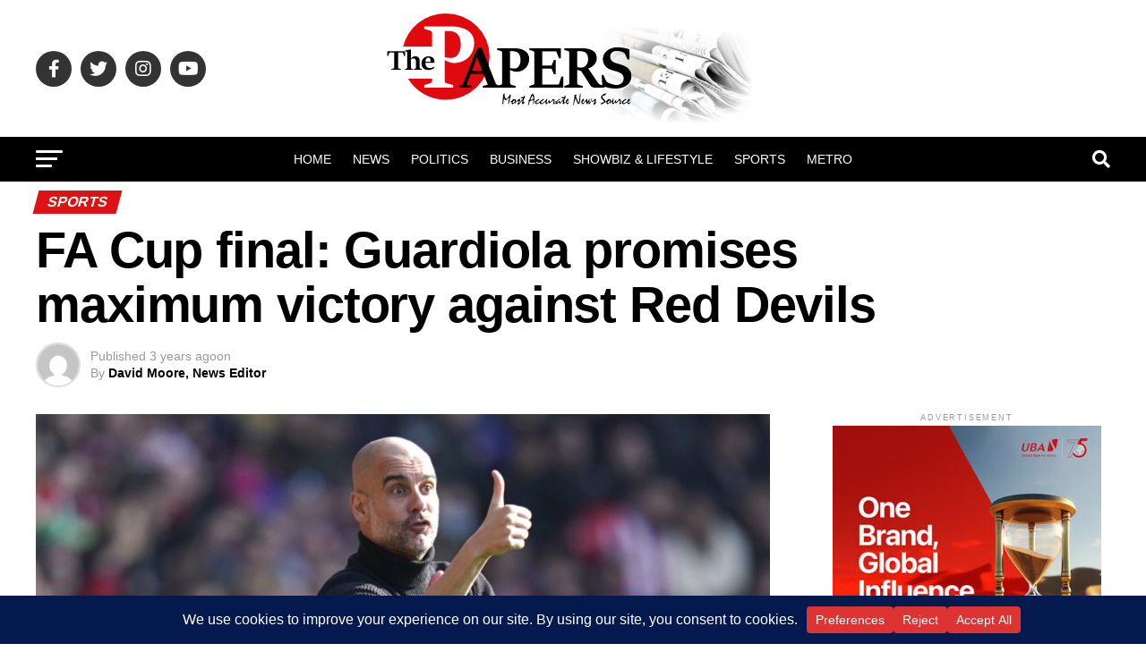

--- FILE ---
content_type: text/html; charset=UTF-8
request_url: https://thepapers.ng/2023/06/02/fa-cup-final-guardiola-promises-maximum-victory-against-red-devils/
body_size: 64052
content:
<!DOCTYPE html><html lang="en-US"><head><meta charset="UTF-8" ><meta name="viewport" id="viewport" content="width=device-width, initial-scale=1.0, maximum-scale=5.0, minimum-scale=1.0, user-scalable=yes" /><link rel="pingback" href="https://thepapers.ng/xmlrpc.php" /><meta property="og:type" content="article" /><meta property="og:image" content="https://thepapers.ng/wp-content/uploads/2023/04/Pep-Guardiola-Man-City-F365-1-1200x630-1-1000x600.jpg" /><meta name="twitter:image" content="https://thepapers.ng/wp-content/uploads/2023/04/Pep-Guardiola-Man-City-F365-1-1200x630-1-1000x600.jpg" /><meta property="og:url" content="https://thepapers.ng/2023/06/02/fa-cup-final-guardiola-promises-maximum-victory-against-red-devils/" /><meta property="og:title" content="FA Cup final: Guardiola promises maximum victory against Red Devils" /><meta property="og:description" content="Manchester City manager, Pep Guardiola has promised fans his side will “give everything” to beat rivals Manchester United in the FA Cup final. The neighbouring clubs clash in the competition’s Wembley showpiece for the first time as the domestic season reaches a mouth-watering climax on Saturday. There is plenty of incentive for City as they [&hellip;]" /><meta name="twitter:card" content="summary_large_image"><meta name="twitter:url" content="https://thepapers.ng/2023/06/02/fa-cup-final-guardiola-promises-maximum-victory-against-red-devils/"><meta name="twitter:title" content="FA Cup final: Guardiola promises maximum victory against Red Devils"><meta name="twitter:description" content="Manchester City manager, Pep Guardiola has promised fans his side will “give everything” to beat rivals Manchester United in the FA Cup final. The neighbouring clubs clash in the competition’s Wembley showpiece for the first time as the domestic season reaches a mouth-watering climax on Saturday. There is plenty of incentive for City as they [&hellip;]"><meta name='robots' content='index, follow, max-image-preview:large, max-snippet:-1, max-video-preview:-1' />  <script defer id="google_gtagjs-js-consent-mode-data-layer" src="[data-uri]"></script> <title>FA Cup final: Guardiola promises maximum victory against Red Devils - The Papers Nigeria</title><link rel="canonical" href="https://thepapers.ng/2023/06/02/fa-cup-final-guardiola-promises-maximum-victory-against-red-devils/" /><meta property="og:locale" content="en_US" /><meta property="og:type" content="article" /><meta property="og:title" content="FA Cup final: Guardiola promises maximum victory against Red Devils" /><meta property="og:description" content="Manchester City manager, Pep Guardiola has promised fans his side will “give everything” to beat rivals Manchester United in the FA Cup final. The neighbouring clubs clash in the competition’s Wembley showpiece for the first time as the domestic season reaches a mouth-watering climax on Saturday. There is plenty of incentive for City as they [&hellip;]" /><meta property="og:url" content="https://thepapers.ng/2023/06/02/fa-cup-final-guardiola-promises-maximum-victory-against-red-devils/" /><meta property="og:site_name" content="The Papers Nigeria" /><meta property="article:publisher" content="https://www.facebook.com/profile.php?id=100092467489709" /><meta property="article:published_time" content="2023-06-02T23:04:30+00:00" /><meta property="og:image" content="https://thepapers.ng/wp-content/uploads/2023/04/Pep-Guardiola-Man-City-F365-1-1200x630-1.jpg" /><meta property="og:image:width" content="1200" /><meta property="og:image:height" content="630" /><meta property="og:image:type" content="image/jpeg" /><meta name="author" content="David Moore, News Editor" /><meta name="twitter:card" content="summary_large_image" /><meta name="twitter:creator" content="@ThePapersng" /><meta name="twitter:site" content="@ThePapersng" /><meta name="twitter:label1" content="Written by" /><meta name="twitter:data1" content="David Moore, News Editor" /><meta name="twitter:label2" content="Est. reading time" /><meta name="twitter:data2" content="3 minutes" /> <script type="application/ld+json" class="yoast-schema-graph">{"@context":"https://schema.org","@graph":[{"@type":"Article","@id":"https://thepapers.ng/2023/06/02/fa-cup-final-guardiola-promises-maximum-victory-against-red-devils/#article","isPartOf":{"@id":"https://thepapers.ng/2023/06/02/fa-cup-final-guardiola-promises-maximum-victory-against-red-devils/"},"author":{"name":"David Moore, News Editor","@id":"https://thepapers.ng/#/schema/person/497d4bb51d822fc502db052b4d0c5f64"},"headline":"FA Cup final: Guardiola promises maximum victory against Red Devils","datePublished":"2023-06-02T23:04:30+00:00","mainEntityOfPage":{"@id":"https://thepapers.ng/2023/06/02/fa-cup-final-guardiola-promises-maximum-victory-against-red-devils/"},"wordCount":537,"commentCount":0,"publisher":{"@id":"https://thepapers.ng/#organization"},"image":{"@id":"https://thepapers.ng/2023/06/02/fa-cup-final-guardiola-promises-maximum-victory-against-red-devils/#primaryimage"},"thumbnailUrl":"https://thepapers.ng/wp-content/uploads/2023/04/Pep-Guardiola-Man-City-F365-1-1200x630-1.jpg","articleSection":["Sports"],"inLanguage":"en-US","potentialAction":[{"@type":"CommentAction","name":"Comment","target":["https://thepapers.ng/2023/06/02/fa-cup-final-guardiola-promises-maximum-victory-against-red-devils/#respond"]}]},{"@type":"WebPage","@id":"https://thepapers.ng/2023/06/02/fa-cup-final-guardiola-promises-maximum-victory-against-red-devils/","url":"https://thepapers.ng/2023/06/02/fa-cup-final-guardiola-promises-maximum-victory-against-red-devils/","name":"FA Cup final: Guardiola promises maximum victory against Red Devils - The Papers Nigeria","isPartOf":{"@id":"https://thepapers.ng/#website"},"primaryImageOfPage":{"@id":"https://thepapers.ng/2023/06/02/fa-cup-final-guardiola-promises-maximum-victory-against-red-devils/#primaryimage"},"image":{"@id":"https://thepapers.ng/2023/06/02/fa-cup-final-guardiola-promises-maximum-victory-against-red-devils/#primaryimage"},"thumbnailUrl":"https://thepapers.ng/wp-content/uploads/2023/04/Pep-Guardiola-Man-City-F365-1-1200x630-1.jpg","datePublished":"2023-06-02T23:04:30+00:00","breadcrumb":{"@id":"https://thepapers.ng/2023/06/02/fa-cup-final-guardiola-promises-maximum-victory-against-red-devils/#breadcrumb"},"inLanguage":"en-US","potentialAction":[{"@type":"ReadAction","target":["https://thepapers.ng/2023/06/02/fa-cup-final-guardiola-promises-maximum-victory-against-red-devils/"]}]},{"@type":"ImageObject","inLanguage":"en-US","@id":"https://thepapers.ng/2023/06/02/fa-cup-final-guardiola-promises-maximum-victory-against-red-devils/#primaryimage","url":"https://thepapers.ng/wp-content/uploads/2023/04/Pep-Guardiola-Man-City-F365-1-1200x630-1.jpg","contentUrl":"https://thepapers.ng/wp-content/uploads/2023/04/Pep-Guardiola-Man-City-F365-1-1200x630-1.jpg","width":1200,"height":630,"caption":"Pep Guardiola Sends Title Warning To Arsenal"},{"@type":"BreadcrumbList","@id":"https://thepapers.ng/2023/06/02/fa-cup-final-guardiola-promises-maximum-victory-against-red-devils/#breadcrumb","itemListElement":[{"@type":"ListItem","position":1,"name":"Home","item":"https://thepapers.ng/"},{"@type":"ListItem","position":2,"name":"FA Cup final: Guardiola promises maximum victory against Red Devils"}]},{"@type":"WebSite","@id":"https://thepapers.ng/#website","url":"https://thepapers.ng/","name":"The Papers Nigeria","description":"Most Accurate News Source","publisher":{"@id":"https://thepapers.ng/#organization"},"alternateName":"The Papers","potentialAction":[{"@type":"SearchAction","target":{"@type":"EntryPoint","urlTemplate":"https://thepapers.ng/?s={search_term_string}"},"query-input":{"@type":"PropertyValueSpecification","valueRequired":true,"valueName":"search_term_string"}}],"inLanguage":"en-US"},{"@type":"Organization","@id":"https://thepapers.ng/#organization","name":"The Papers Media Limited","url":"https://thepapers.ng/","logo":{"@type":"ImageObject","inLanguage":"en-US","@id":"https://thepapers.ng/#/schema/logo/image/","url":"https://thepapers.ng/wp-content/uploads/2023/04/cropped-Site_Icon.png","contentUrl":"https://thepapers.ng/wp-content/uploads/2023/04/cropped-Site_Icon.png","width":512,"height":512,"caption":"The Papers Media Limited"},"image":{"@id":"https://thepapers.ng/#/schema/logo/image/"},"sameAs":["https://www.facebook.com/profile.php?id=100092467489709","https://x.com/ThePapersng"]},{"@type":"Person","@id":"https://thepapers.ng/#/schema/person/497d4bb51d822fc502db052b4d0c5f64","name":"David Moore, News Editor","image":{"@type":"ImageObject","inLanguage":"en-US","@id":"https://thepapers.ng/#/schema/person/image/","url":"https://secure.gravatar.com/avatar/a954f97741a07a392408ab336acb1eecd919cf7b774431c69f729887f3686695?s=96&d=mm&r=g","contentUrl":"https://secure.gravatar.com/avatar/a954f97741a07a392408ab336acb1eecd919cf7b774431c69f729887f3686695?s=96&d=mm&r=g","caption":"David Moore, News Editor"},"sameAs":["https://thepapers.ng"],"url":"https://thepapers.ng/author/admin1984/"}]}</script> <link rel='dns-prefetch' href='//news.google.com' /><link rel='dns-prefetch' href='//www.googletagmanager.com' /><link rel='dns-prefetch' href='//stats.wp.com' /><link rel='dns-prefetch' href='//ajax.googleapis.com' /><link rel='dns-prefetch' href='//fonts.googleapis.com' /><link rel='dns-prefetch' href='//pagead2.googlesyndication.com' /><link rel="alternate" type="application/rss+xml" title="The Papers Nigeria &raquo; Feed" href="https://thepapers.ng/feed/" /><link rel="alternate" type="application/rss+xml" title="The Papers Nigeria &raquo; Comments Feed" href="https://thepapers.ng/comments/feed/" /><link rel="alternate" type="application/rss+xml" title="The Papers Nigeria &raquo; FA Cup final: Guardiola promises maximum victory against Red Devils Comments Feed" href="https://thepapers.ng/2023/06/02/fa-cup-final-guardiola-promises-maximum-victory-against-red-devils/feed/" /><link rel="alternate" title="oEmbed (JSON)" type="application/json+oembed" href="https://thepapers.ng/wp-json/oembed/1.0/embed?url=https%3A%2F%2Fthepapers.ng%2F2023%2F06%2F02%2Ffa-cup-final-guardiola-promises-maximum-victory-against-red-devils%2F" /><link rel="alternate" title="oEmbed (XML)" type="text/xml+oembed" href="https://thepapers.ng/wp-json/oembed/1.0/embed?url=https%3A%2F%2Fthepapers.ng%2F2023%2F06%2F02%2Ffa-cup-final-guardiola-promises-maximum-victory-against-red-devils%2F&#038;format=xml" />  <script src="//www.googletagmanager.com/gtag/js?id=G-JH7W83H6MN"  data-cfasync="false" data-wpfc-render="false" type="text/javascript" async></script> <script data-cfasync="false" data-wpfc-render="false" type="text/javascript">var mi_version = '9.11.0';
				var mi_track_user = true;
				var mi_no_track_reason = '';
								var MonsterInsightsDefaultLocations = {"page_location":"https:\/\/thepapers.ng\/2023\/06\/02\/fa-cup-final-guardiola-promises-maximum-victory-against-red-devils\/"};
								if ( typeof MonsterInsightsPrivacyGuardFilter === 'function' ) {
					var MonsterInsightsLocations = (typeof MonsterInsightsExcludeQuery === 'object') ? MonsterInsightsPrivacyGuardFilter( MonsterInsightsExcludeQuery ) : MonsterInsightsPrivacyGuardFilter( MonsterInsightsDefaultLocations );
				} else {
					var MonsterInsightsLocations = (typeof MonsterInsightsExcludeQuery === 'object') ? MonsterInsightsExcludeQuery : MonsterInsightsDefaultLocations;
				}

								var disableStrs = [
										'ga-disable-G-JH7W83H6MN',
									];

				/* Function to detect opted out users */
				function __gtagTrackerIsOptedOut() {
					for (var index = 0; index < disableStrs.length; index++) {
						if (document.cookie.indexOf(disableStrs[index] + '=true') > -1) {
							return true;
						}
					}

					return false;
				}

				/* Disable tracking if the opt-out cookie exists. */
				if (__gtagTrackerIsOptedOut()) {
					for (var index = 0; index < disableStrs.length; index++) {
						window[disableStrs[index]] = true;
					}
				}

				/* Opt-out function */
				function __gtagTrackerOptout() {
					for (var index = 0; index < disableStrs.length; index++) {
						document.cookie = disableStrs[index] + '=true; expires=Thu, 31 Dec 2099 23:59:59 UTC; path=/';
						window[disableStrs[index]] = true;
					}
				}

				if ('undefined' === typeof gaOptout) {
					function gaOptout() {
						__gtagTrackerOptout();
					}
				}
								window.dataLayer = window.dataLayer || [];

				window.MonsterInsightsDualTracker = {
					helpers: {},
					trackers: {},
				};
				if (mi_track_user) {
					function __gtagDataLayer() {
						dataLayer.push(arguments);
					}

					function __gtagTracker(type, name, parameters) {
						if (!parameters) {
							parameters = {};
						}

						if (parameters.send_to) {
							__gtagDataLayer.apply(null, arguments);
							return;
						}

						if (type === 'event') {
														parameters.send_to = monsterinsights_frontend.v4_id;
							var hookName = name;
							if (typeof parameters['event_category'] !== 'undefined') {
								hookName = parameters['event_category'] + ':' + name;
							}

							if (typeof MonsterInsightsDualTracker.trackers[hookName] !== 'undefined') {
								MonsterInsightsDualTracker.trackers[hookName](parameters);
							} else {
								__gtagDataLayer('event', name, parameters);
							}
							
						} else {
							__gtagDataLayer.apply(null, arguments);
						}
					}

					__gtagTracker('js', new Date());
					__gtagTracker('set', {
						'developer_id.dZGIzZG': true,
											});
					if ( MonsterInsightsLocations.page_location ) {
						__gtagTracker('set', MonsterInsightsLocations);
					}
										__gtagTracker('config', 'G-JH7W83H6MN', {"forceSSL":"true","link_attribution":"true"} );
										window.gtag = __gtagTracker;										(function () {
						/* https://developers.google.com/analytics/devguides/collection/analyticsjs/ */
						/* ga and __gaTracker compatibility shim. */
						var noopfn = function () {
							return null;
						};
						var newtracker = function () {
							return new Tracker();
						};
						var Tracker = function () {
							return null;
						};
						var p = Tracker.prototype;
						p.get = noopfn;
						p.set = noopfn;
						p.send = function () {
							var args = Array.prototype.slice.call(arguments);
							args.unshift('send');
							__gaTracker.apply(null, args);
						};
						var __gaTracker = function () {
							var len = arguments.length;
							if (len === 0) {
								return;
							}
							var f = arguments[len - 1];
							if (typeof f !== 'object' || f === null || typeof f.hitCallback !== 'function') {
								if ('send' === arguments[0]) {
									var hitConverted, hitObject = false, action;
									if ('event' === arguments[1]) {
										if ('undefined' !== typeof arguments[3]) {
											hitObject = {
												'eventAction': arguments[3],
												'eventCategory': arguments[2],
												'eventLabel': arguments[4],
												'value': arguments[5] ? arguments[5] : 1,
											}
										}
									}
									if ('pageview' === arguments[1]) {
										if ('undefined' !== typeof arguments[2]) {
											hitObject = {
												'eventAction': 'page_view',
												'page_path': arguments[2],
											}
										}
									}
									if (typeof arguments[2] === 'object') {
										hitObject = arguments[2];
									}
									if (typeof arguments[5] === 'object') {
										Object.assign(hitObject, arguments[5]);
									}
									if ('undefined' !== typeof arguments[1].hitType) {
										hitObject = arguments[1];
										if ('pageview' === hitObject.hitType) {
											hitObject.eventAction = 'page_view';
										}
									}
									if (hitObject) {
										action = 'timing' === arguments[1].hitType ? 'timing_complete' : hitObject.eventAction;
										hitConverted = mapArgs(hitObject);
										__gtagTracker('event', action, hitConverted);
									}
								}
								return;
							}

							function mapArgs(args) {
								var arg, hit = {};
								var gaMap = {
									'eventCategory': 'event_category',
									'eventAction': 'event_action',
									'eventLabel': 'event_label',
									'eventValue': 'event_value',
									'nonInteraction': 'non_interaction',
									'timingCategory': 'event_category',
									'timingVar': 'name',
									'timingValue': 'value',
									'timingLabel': 'event_label',
									'page': 'page_path',
									'location': 'page_location',
									'title': 'page_title',
									'referrer' : 'page_referrer',
								};
								for (arg in args) {
																		if (!(!args.hasOwnProperty(arg) || !gaMap.hasOwnProperty(arg))) {
										hit[gaMap[arg]] = args[arg];
									} else {
										hit[arg] = args[arg];
									}
								}
								return hit;
							}

							try {
								f.hitCallback();
							} catch (ex) {
							}
						};
						__gaTracker.create = newtracker;
						__gaTracker.getByName = newtracker;
						__gaTracker.getAll = function () {
							return [];
						};
						__gaTracker.remove = noopfn;
						__gaTracker.loaded = true;
						window['__gaTracker'] = __gaTracker;
					})();
									} else {
										console.log("");
					(function () {
						function __gtagTracker() {
							return null;
						}

						window['__gtagTracker'] = __gtagTracker;
						window['gtag'] = __gtagTracker;
					})();
									}</script> <style id='wp-img-auto-sizes-contain-inline-css' type='text/css'>img:is([sizes=auto i],[sizes^="auto," i]){contain-intrinsic-size:3000px 1500px}
/*# sourceURL=wp-img-auto-sizes-contain-inline-css */</style><style id='wp-emoji-styles-inline-css' type='text/css'>img.wp-smiley, img.emoji {
		display: inline !important;
		border: none !important;
		box-shadow: none !important;
		height: 1em !important;
		width: 1em !important;
		margin: 0 0.07em !important;
		vertical-align: -0.1em !important;
		background: none !important;
		padding: 0 !important;
	}
/*# sourceURL=wp-emoji-styles-inline-css */</style><link rel='stylesheet' id='wp-block-library-css' href='https://thepapers.ng/wp-includes/css/dist/block-library/style.min.css?ver=6.9' type='text/css' media='all' /><style id='global-styles-inline-css' type='text/css'>:root{--wp--preset--aspect-ratio--square: 1;--wp--preset--aspect-ratio--4-3: 4/3;--wp--preset--aspect-ratio--3-4: 3/4;--wp--preset--aspect-ratio--3-2: 3/2;--wp--preset--aspect-ratio--2-3: 2/3;--wp--preset--aspect-ratio--16-9: 16/9;--wp--preset--aspect-ratio--9-16: 9/16;--wp--preset--color--black: #000000;--wp--preset--color--cyan-bluish-gray: #abb8c3;--wp--preset--color--white: #ffffff;--wp--preset--color--pale-pink: #f78da7;--wp--preset--color--vivid-red: #cf2e2e;--wp--preset--color--luminous-vivid-orange: #ff6900;--wp--preset--color--luminous-vivid-amber: #fcb900;--wp--preset--color--light-green-cyan: #7bdcb5;--wp--preset--color--vivid-green-cyan: #00d084;--wp--preset--color--pale-cyan-blue: #8ed1fc;--wp--preset--color--vivid-cyan-blue: #0693e3;--wp--preset--color--vivid-purple: #9b51e0;--wp--preset--gradient--vivid-cyan-blue-to-vivid-purple: linear-gradient(135deg,rgb(6,147,227) 0%,rgb(155,81,224) 100%);--wp--preset--gradient--light-green-cyan-to-vivid-green-cyan: linear-gradient(135deg,rgb(122,220,180) 0%,rgb(0,208,130) 100%);--wp--preset--gradient--luminous-vivid-amber-to-luminous-vivid-orange: linear-gradient(135deg,rgb(252,185,0) 0%,rgb(255,105,0) 100%);--wp--preset--gradient--luminous-vivid-orange-to-vivid-red: linear-gradient(135deg,rgb(255,105,0) 0%,rgb(207,46,46) 100%);--wp--preset--gradient--very-light-gray-to-cyan-bluish-gray: linear-gradient(135deg,rgb(238,238,238) 0%,rgb(169,184,195) 100%);--wp--preset--gradient--cool-to-warm-spectrum: linear-gradient(135deg,rgb(74,234,220) 0%,rgb(151,120,209) 20%,rgb(207,42,186) 40%,rgb(238,44,130) 60%,rgb(251,105,98) 80%,rgb(254,248,76) 100%);--wp--preset--gradient--blush-light-purple: linear-gradient(135deg,rgb(255,206,236) 0%,rgb(152,150,240) 100%);--wp--preset--gradient--blush-bordeaux: linear-gradient(135deg,rgb(254,205,165) 0%,rgb(254,45,45) 50%,rgb(107,0,62) 100%);--wp--preset--gradient--luminous-dusk: linear-gradient(135deg,rgb(255,203,112) 0%,rgb(199,81,192) 50%,rgb(65,88,208) 100%);--wp--preset--gradient--pale-ocean: linear-gradient(135deg,rgb(255,245,203) 0%,rgb(182,227,212) 50%,rgb(51,167,181) 100%);--wp--preset--gradient--electric-grass: linear-gradient(135deg,rgb(202,248,128) 0%,rgb(113,206,126) 100%);--wp--preset--gradient--midnight: linear-gradient(135deg,rgb(2,3,129) 0%,rgb(40,116,252) 100%);--wp--preset--font-size--small: 13px;--wp--preset--font-size--medium: 20px;--wp--preset--font-size--large: 36px;--wp--preset--font-size--x-large: 42px;--wp--preset--spacing--20: 0.44rem;--wp--preset--spacing--30: 0.67rem;--wp--preset--spacing--40: 1rem;--wp--preset--spacing--50: 1.5rem;--wp--preset--spacing--60: 2.25rem;--wp--preset--spacing--70: 3.38rem;--wp--preset--spacing--80: 5.06rem;--wp--preset--shadow--natural: 6px 6px 9px rgba(0, 0, 0, 0.2);--wp--preset--shadow--deep: 12px 12px 50px rgba(0, 0, 0, 0.4);--wp--preset--shadow--sharp: 6px 6px 0px rgba(0, 0, 0, 0.2);--wp--preset--shadow--outlined: 6px 6px 0px -3px rgb(255, 255, 255), 6px 6px rgb(0, 0, 0);--wp--preset--shadow--crisp: 6px 6px 0px rgb(0, 0, 0);}:where(.is-layout-flex){gap: 0.5em;}:where(.is-layout-grid){gap: 0.5em;}body .is-layout-flex{display: flex;}.is-layout-flex{flex-wrap: wrap;align-items: center;}.is-layout-flex > :is(*, div){margin: 0;}body .is-layout-grid{display: grid;}.is-layout-grid > :is(*, div){margin: 0;}:where(.wp-block-columns.is-layout-flex){gap: 2em;}:where(.wp-block-columns.is-layout-grid){gap: 2em;}:where(.wp-block-post-template.is-layout-flex){gap: 1.25em;}:where(.wp-block-post-template.is-layout-grid){gap: 1.25em;}.has-black-color{color: var(--wp--preset--color--black) !important;}.has-cyan-bluish-gray-color{color: var(--wp--preset--color--cyan-bluish-gray) !important;}.has-white-color{color: var(--wp--preset--color--white) !important;}.has-pale-pink-color{color: var(--wp--preset--color--pale-pink) !important;}.has-vivid-red-color{color: var(--wp--preset--color--vivid-red) !important;}.has-luminous-vivid-orange-color{color: var(--wp--preset--color--luminous-vivid-orange) !important;}.has-luminous-vivid-amber-color{color: var(--wp--preset--color--luminous-vivid-amber) !important;}.has-light-green-cyan-color{color: var(--wp--preset--color--light-green-cyan) !important;}.has-vivid-green-cyan-color{color: var(--wp--preset--color--vivid-green-cyan) !important;}.has-pale-cyan-blue-color{color: var(--wp--preset--color--pale-cyan-blue) !important;}.has-vivid-cyan-blue-color{color: var(--wp--preset--color--vivid-cyan-blue) !important;}.has-vivid-purple-color{color: var(--wp--preset--color--vivid-purple) !important;}.has-black-background-color{background-color: var(--wp--preset--color--black) !important;}.has-cyan-bluish-gray-background-color{background-color: var(--wp--preset--color--cyan-bluish-gray) !important;}.has-white-background-color{background-color: var(--wp--preset--color--white) !important;}.has-pale-pink-background-color{background-color: var(--wp--preset--color--pale-pink) !important;}.has-vivid-red-background-color{background-color: var(--wp--preset--color--vivid-red) !important;}.has-luminous-vivid-orange-background-color{background-color: var(--wp--preset--color--luminous-vivid-orange) !important;}.has-luminous-vivid-amber-background-color{background-color: var(--wp--preset--color--luminous-vivid-amber) !important;}.has-light-green-cyan-background-color{background-color: var(--wp--preset--color--light-green-cyan) !important;}.has-vivid-green-cyan-background-color{background-color: var(--wp--preset--color--vivid-green-cyan) !important;}.has-pale-cyan-blue-background-color{background-color: var(--wp--preset--color--pale-cyan-blue) !important;}.has-vivid-cyan-blue-background-color{background-color: var(--wp--preset--color--vivid-cyan-blue) !important;}.has-vivid-purple-background-color{background-color: var(--wp--preset--color--vivid-purple) !important;}.has-black-border-color{border-color: var(--wp--preset--color--black) !important;}.has-cyan-bluish-gray-border-color{border-color: var(--wp--preset--color--cyan-bluish-gray) !important;}.has-white-border-color{border-color: var(--wp--preset--color--white) !important;}.has-pale-pink-border-color{border-color: var(--wp--preset--color--pale-pink) !important;}.has-vivid-red-border-color{border-color: var(--wp--preset--color--vivid-red) !important;}.has-luminous-vivid-orange-border-color{border-color: var(--wp--preset--color--luminous-vivid-orange) !important;}.has-luminous-vivid-amber-border-color{border-color: var(--wp--preset--color--luminous-vivid-amber) !important;}.has-light-green-cyan-border-color{border-color: var(--wp--preset--color--light-green-cyan) !important;}.has-vivid-green-cyan-border-color{border-color: var(--wp--preset--color--vivid-green-cyan) !important;}.has-pale-cyan-blue-border-color{border-color: var(--wp--preset--color--pale-cyan-blue) !important;}.has-vivid-cyan-blue-border-color{border-color: var(--wp--preset--color--vivid-cyan-blue) !important;}.has-vivid-purple-border-color{border-color: var(--wp--preset--color--vivid-purple) !important;}.has-vivid-cyan-blue-to-vivid-purple-gradient-background{background: var(--wp--preset--gradient--vivid-cyan-blue-to-vivid-purple) !important;}.has-light-green-cyan-to-vivid-green-cyan-gradient-background{background: var(--wp--preset--gradient--light-green-cyan-to-vivid-green-cyan) !important;}.has-luminous-vivid-amber-to-luminous-vivid-orange-gradient-background{background: var(--wp--preset--gradient--luminous-vivid-amber-to-luminous-vivid-orange) !important;}.has-luminous-vivid-orange-to-vivid-red-gradient-background{background: var(--wp--preset--gradient--luminous-vivid-orange-to-vivid-red) !important;}.has-very-light-gray-to-cyan-bluish-gray-gradient-background{background: var(--wp--preset--gradient--very-light-gray-to-cyan-bluish-gray) !important;}.has-cool-to-warm-spectrum-gradient-background{background: var(--wp--preset--gradient--cool-to-warm-spectrum) !important;}.has-blush-light-purple-gradient-background{background: var(--wp--preset--gradient--blush-light-purple) !important;}.has-blush-bordeaux-gradient-background{background: var(--wp--preset--gradient--blush-bordeaux) !important;}.has-luminous-dusk-gradient-background{background: var(--wp--preset--gradient--luminous-dusk) !important;}.has-pale-ocean-gradient-background{background: var(--wp--preset--gradient--pale-ocean) !important;}.has-electric-grass-gradient-background{background: var(--wp--preset--gradient--electric-grass) !important;}.has-midnight-gradient-background{background: var(--wp--preset--gradient--midnight) !important;}.has-small-font-size{font-size: var(--wp--preset--font-size--small) !important;}.has-medium-font-size{font-size: var(--wp--preset--font-size--medium) !important;}.has-large-font-size{font-size: var(--wp--preset--font-size--large) !important;}.has-x-large-font-size{font-size: var(--wp--preset--font-size--x-large) !important;}
/*# sourceURL=global-styles-inline-css */</style><style id='classic-theme-styles-inline-css' type='text/css'>/*! This file is auto-generated */
.wp-block-button__link{color:#fff;background-color:#32373c;border-radius:9999px;box-shadow:none;text-decoration:none;padding:calc(.667em + 2px) calc(1.333em + 2px);font-size:1.125em}.wp-block-file__button{background:#32373c;color:#fff;text-decoration:none}
/*# sourceURL=/wp-includes/css/classic-themes.min.css */</style><link rel='stylesheet' id='ql-jquery-ui-css' href='//ajax.googleapis.com/ajax/libs/jqueryui/1.12.1/themes/smoothness/jquery-ui.css?ver=6.9' type='text/css' media='all' /><link rel='stylesheet' id='mvp-custom-style-css' href='https://thepapers.ng/wp-content/cache/autoptimize/autoptimize_single_623347c047e2eba0098ef797fc2cedbf.php?ver=6.9' type='text/css' media='all' /><style id='mvp-custom-style-inline-css' type='text/css'>#mvp-wallpaper {
	background: url() no-repeat 50% 0;
	}

#mvp-foot-copy a {
	color: #0a0001;
	}

#mvp-content-main p a,
#mvp-content-main ul a,
#mvp-content-main ol a,
.mvp-post-add-main p a,
.mvp-post-add-main ul a,
.mvp-post-add-main ol a {
	box-shadow: inset 0 -4px 0 #0a0001;
	}

#mvp-content-main p a:hover,
#mvp-content-main ul a:hover,
#mvp-content-main ol a:hover,
.mvp-post-add-main p a:hover,
.mvp-post-add-main ul a:hover,
.mvp-post-add-main ol a:hover {
	background: #0a0001;
	}

a,
a:visited,
.post-info-name a,
.woocommerce .woocommerce-breadcrumb a {
	color: #dd3333;
	}

#mvp-side-wrap a:hover {
	color: #dd3333;
	}

.mvp-fly-top:hover,
.mvp-vid-box-wrap,
ul.mvp-soc-mob-list li.mvp-soc-mob-com {
	background: #de1113;
	}

nav.mvp-fly-nav-menu ul li.menu-item-has-children:after,
.mvp-feat1-left-wrap span.mvp-cd-cat,
.mvp-widget-feat1-top-story span.mvp-cd-cat,
.mvp-widget-feat2-left-cont span.mvp-cd-cat,
.mvp-widget-dark-feat span.mvp-cd-cat,
.mvp-widget-dark-sub span.mvp-cd-cat,
.mvp-vid-wide-text span.mvp-cd-cat,
.mvp-feat2-top-text span.mvp-cd-cat,
.mvp-feat3-main-story span.mvp-cd-cat,
.mvp-feat3-sub-text span.mvp-cd-cat,
.mvp-feat4-main-text span.mvp-cd-cat,
.woocommerce-message:before,
.woocommerce-info:before,
.woocommerce-message:before {
	color: #de1113;
	}

#searchform input,
.mvp-authors-name {
	border-bottom: 1px solid #de1113;
	}

.mvp-fly-top:hover {
	border-top: 1px solid #de1113;
	border-left: 1px solid #de1113;
	border-bottom: 1px solid #de1113;
	}

.woocommerce .widget_price_filter .ui-slider .ui-slider-handle,
.woocommerce #respond input#submit.alt,
.woocommerce a.button.alt,
.woocommerce button.button.alt,
.woocommerce input.button.alt,
.woocommerce #respond input#submit.alt:hover,
.woocommerce a.button.alt:hover,
.woocommerce button.button.alt:hover,
.woocommerce input.button.alt:hover {
	background-color: #de1113;
	}

.woocommerce-error,
.woocommerce-info,
.woocommerce-message {
	border-top-color: #de1113;
	}

ul.mvp-feat1-list-buts li.active span.mvp-feat1-list-but,
span.mvp-widget-home-title,
span.mvp-post-cat,
span.mvp-feat1-pop-head {
	background: #de1113;
	}

.woocommerce span.onsale {
	background-color: #de1113;
	}

.mvp-widget-feat2-side-more-but,
.woocommerce .star-rating span:before,
span.mvp-prev-next-label,
.mvp-cat-date-wrap .sticky {
	color: #de1113 !important;
	}

#mvp-main-nav-top,
#mvp-fly-wrap,
.mvp-soc-mob-right,
#mvp-main-nav-small-cont {
	background: #ffffff;
	}

#mvp-main-nav-small .mvp-fly-but-wrap span,
#mvp-main-nav-small .mvp-search-but-wrap span,
.mvp-nav-top-left .mvp-fly-but-wrap span,
#mvp-fly-wrap .mvp-fly-but-wrap span {
	background: #383838;
	}

.mvp-nav-top-right .mvp-nav-search-but,
span.mvp-fly-soc-head,
.mvp-soc-mob-right i,
#mvp-main-nav-small span.mvp-nav-search-but,
#mvp-main-nav-small .mvp-nav-menu ul li a  {
	color: #383838;
	}

#mvp-main-nav-small .mvp-nav-menu ul li.menu-item-has-children a:after {
	border-color: #383838 transparent transparent transparent;
	}

#mvp-nav-top-wrap span.mvp-nav-search-but:hover,
#mvp-main-nav-small span.mvp-nav-search-but:hover {
	color: #de1113;
	}

#mvp-nav-top-wrap .mvp-fly-but-wrap:hover span,
#mvp-main-nav-small .mvp-fly-but-wrap:hover span,
span.mvp-woo-cart-num:hover {
	background: #de1113;
	}

#mvp-main-nav-bot-cont {
	background: #000000;
	}

#mvp-nav-bot-wrap .mvp-fly-but-wrap span,
#mvp-nav-bot-wrap .mvp-search-but-wrap span {
	background: #ffffff;
	}

#mvp-nav-bot-wrap span.mvp-nav-search-but,
#mvp-nav-bot-wrap .mvp-nav-menu ul li a {
	color: #ffffff;
	}

#mvp-nav-bot-wrap .mvp-nav-menu ul li.menu-item-has-children a:after {
	border-color: #ffffff transparent transparent transparent;
	}

.mvp-nav-menu ul li:hover a {
	border-bottom: 5px solid #000000;
	}

#mvp-nav-bot-wrap .mvp-fly-but-wrap:hover span {
	background: #000000;
	}

#mvp-nav-bot-wrap span.mvp-nav-search-but:hover {
	color: #000000;
	}

body,
.mvp-feat1-feat-text p,
.mvp-feat2-top-text p,
.mvp-feat3-main-text p,
.mvp-feat3-sub-text p,
#searchform input,
.mvp-author-info-text,
span.mvp-post-excerpt,
.mvp-nav-menu ul li ul.sub-menu li a,
nav.mvp-fly-nav-menu ul li a,
.mvp-ad-label,
span.mvp-feat-caption,
.mvp-post-tags a,
.mvp-post-tags a:visited,
span.mvp-author-box-name a,
#mvp-author-box-text p,
.mvp-post-gallery-text p,
ul.mvp-soc-mob-list li span,
#comments,
h3#reply-title,
h2.comments,
#mvp-foot-copy p,
span.mvp-fly-soc-head,
.mvp-post-tags-header,
span.mvp-prev-next-label,
span.mvp-post-add-link-but,
#mvp-comments-button a,
#mvp-comments-button span.mvp-comment-but-text,
.woocommerce ul.product_list_widget span.product-title,
.woocommerce ul.product_list_widget li a,
.woocommerce #reviews #comments ol.commentlist li .comment-text p.meta,
.woocommerce div.product p.price,
.woocommerce div.product p.price ins,
.woocommerce div.product p.price del,
.woocommerce ul.products li.product .price del,
.woocommerce ul.products li.product .price ins,
.woocommerce ul.products li.product .price,
.woocommerce #respond input#submit,
.woocommerce a.button,
.woocommerce button.button,
.woocommerce input.button,
.woocommerce .widget_price_filter .price_slider_amount .button,
.woocommerce span.onsale,
.woocommerce-review-link,
#woo-content p.woocommerce-result-count,
.woocommerce div.product .woocommerce-tabs ul.tabs li a,
a.mvp-inf-more-but,
span.mvp-cont-read-but,
span.mvp-cd-cat,
span.mvp-cd-date,
.mvp-feat4-main-text p,
span.mvp-woo-cart-num,
span.mvp-widget-home-title2,
.wp-caption,
#mvp-content-main p.wp-caption-text,
.gallery-caption,
.mvp-post-add-main p.wp-caption-text,
#bbpress-forums,
#bbpress-forums p,
.protected-post-form input,
#mvp-feat6-text p {
	font-family: 'Roboto Light 300', sans-serif;
	font-display: swap;
	}

.mvp-blog-story-text p,
span.mvp-author-page-desc,
#mvp-404 p,
.mvp-widget-feat1-bot-text p,
.mvp-widget-feat2-left-text p,
.mvp-flex-story-text p,
.mvp-search-text p,
#mvp-content-main p,
.mvp-post-add-main p,
#mvp-content-main ul li,
#mvp-content-main ol li,
.rwp-summary,
.rwp-u-review__comment,
.mvp-feat5-mid-main-text p,
.mvp-feat5-small-main-text p,
#mvp-content-main .wp-block-button__link,
.wp-block-audio figcaption,
.wp-block-video figcaption,
.wp-block-embed figcaption,
.wp-block-verse pre,
pre.wp-block-verse {
	font-family: 'Roboto Light 300', sans-serif;
	font-display: swap;
	}

.mvp-nav-menu ul li a,
#mvp-foot-menu ul li a {
	font-family: 'Tahoma (Bold)', sans-serif;
	font-display: swap;
	}


.mvp-feat1-sub-text h2,
.mvp-feat1-pop-text h2,
.mvp-feat1-list-text h2,
.mvp-widget-feat1-top-text h2,
.mvp-widget-feat1-bot-text h2,
.mvp-widget-dark-feat-text h2,
.mvp-widget-dark-sub-text h2,
.mvp-widget-feat2-left-text h2,
.mvp-widget-feat2-right-text h2,
.mvp-blog-story-text h2,
.mvp-flex-story-text h2,
.mvp-vid-wide-more-text p,
.mvp-prev-next-text p,
.mvp-related-text,
.mvp-post-more-text p,
h2.mvp-authors-latest a,
.mvp-feat2-bot-text h2,
.mvp-feat3-sub-text h2,
.mvp-feat3-main-text h2,
.mvp-feat4-main-text h2,
.mvp-feat5-text h2,
.mvp-feat5-mid-main-text h2,
.mvp-feat5-small-main-text h2,
.mvp-feat5-mid-sub-text h2,
#mvp-feat6-text h2,
.alp-related-posts-wrapper .alp-related-post .post-title {
	font-family: 'Nuno Bold', sans-serif;
	font-display: swap;
	}

.mvp-feat2-top-text h2,
.mvp-feat1-feat-text h2,
h1.mvp-post-title,
h1.mvp-post-title-wide,
.mvp-drop-nav-title h4,
#mvp-content-main blockquote p,
.mvp-post-add-main blockquote p,
#mvp-content-main p.has-large-font-size,
#mvp-404 h1,
#woo-content h1.page-title,
.woocommerce div.product .product_title,
.woocommerce ul.products li.product h3,
.alp-related-posts .current .post-title {
	font-family: 'Segoe UI (Bold)', sans-serif;
	font-display: swap;
	}

span.mvp-feat1-pop-head,
.mvp-feat1-pop-text:before,
span.mvp-feat1-list-but,
span.mvp-widget-home-title,
.mvp-widget-feat2-side-more,
span.mvp-post-cat,
span.mvp-page-head,
h1.mvp-author-top-head,
.mvp-authors-name,
#mvp-content-main h1,
#mvp-content-main h2,
#mvp-content-main h3,
#mvp-content-main h4,
#mvp-content-main h5,
#mvp-content-main h6,
.woocommerce .related h2,
.woocommerce div.product .woocommerce-tabs .panel h2,
.woocommerce div.product .product_title,
.mvp-feat5-side-list .mvp-feat1-list-img:after {
	font-family: 'Roboto Light 300', sans-serif;
	font-display: swap;
	}

	

	span.mvp-nav-soc-but,
	ul.mvp-fly-soc-list li a,
	span.mvp-woo-cart-num {
		background: rgba(0,0,0,.8);
		}
	span.mvp-woo-cart-icon {
		color: rgba(0,0,0,.8);
		}
	nav.mvp-fly-nav-menu ul li,
	nav.mvp-fly-nav-menu ul li ul.sub-menu {
		border-top: 1px solid rgba(0,0,0,.1);
		}
	nav.mvp-fly-nav-menu ul li a {
		color: #000;
		}
	.mvp-drop-nav-title h4 {
		color: #000;
		}
		

	.alp-advert {
		display: none;
	}
	.alp-related-posts-wrapper .alp-related-posts .current {
		margin: 0 0 10px;
	}
		
/*# sourceURL=mvp-custom-style-inline-css */</style><link rel='stylesheet' id='mvp-reset-css' href='https://thepapers.ng/wp-content/cache/autoptimize/autoptimize_single_57f771e757949734da4f17de9e70f6d3.php?ver=6.9' type='text/css' media='all' /><link rel='stylesheet' id='fontawesome-css' href='https://thepapers.ng/wp-content/cache/autoptimize/autoptimize_single_30bcab9c086559aad11d39876ecebcec.php?ver=6.9' type='text/css' media='all' /><link rel='stylesheet' id='mvp-fonts-css' href='//fonts.googleapis.com/css?family=Roboto%3A300%2C400%2C700%2C900%7COswald%3A400%2C700%7CAdvent+Pro%3A700%7COpen+Sans%3A700%7CAnton%3A400Nuno+Bold%3A100%2C200%2C300%2C400%2C500%2C600%2C700%2C800%2C900%7CSegoe+UI+%28Bold%29%3A100%2C200%2C300%2C400%2C500%2C600%2C700%2C800%2C900%7CRoboto+Light+300%3A100%2C200%2C300%2C400%2C500%2C600%2C700%2C800%2C900%7CRoboto+Light+300%3A100%2C200%2C300%2C400%2C500%2C600%2C700%2C800%2C900%7CRoboto+Light+300%3A100%2C200%2C300%2C400%2C500%2C600%2C700%2C800%2C900%7CTahoma+%28Bold%29%3A100%2C200%2C300%2C400%2C500%2C600%2C700%2C800%2C900%26subset%3Dlatin%2Clatin-ext%2Ccyrillic%2Ccyrillic-ext%2Cgreek-ext%2Cgreek%2Cvietnamese%26display%3Dswap' type='text/css' media='all' /><link rel='stylesheet' id='mvp-media-queries-css' href='https://thepapers.ng/wp-content/cache/autoptimize/autoptimize_single_62959f21557d9bc4aa1fefe0eb2948d2.php?ver=6.9' type='text/css' media='all' /><link rel='stylesheet' id='monsterinsights-editor-frontend-style-css' href='https://thepapers.ng/wp-content/plugins/google-analytics-for-wordpress/assets/css/frontend.min.css?ver=9.11.0' type='text/css' media='all' /><style id='monsterinsights-editor-frontend-style-inline-css' type='text/css'>.monsterinsights-inline-popular-posts.monsterinsights-popular-posts-styled.monsterinsights-inline-popular-posts-alpha .monsterinsights-inline-popular-posts-label {}
/*# sourceURL=monsterinsights-editor-frontend-style-inline-css */</style> <script defer type="text/javascript" src="https://thepapers.ng/wp-content/plugins/google-analytics-for-wordpress/assets/js/frontend-gtag.min.js?ver=9.11.0" id="monsterinsights-frontend-script-js" data-wp-strategy="async"></script> <script data-cfasync="false" data-wpfc-render="false" type="text/javascript" id='monsterinsights-frontend-script-js-extra'>var monsterinsights_frontend = {"js_events_tracking":"true","download_extensions":"doc,pdf,ppt,zip,xls,docx,pptx,xlsx","inbound_paths":"[{\"path\":\"\\\/go\\\/\",\"label\":\"affiliate\"},{\"path\":\"\\\/recommend\\\/\",\"label\":\"affiliate\"}]","home_url":"https:\/\/thepapers.ng","hash_tracking":"false","v4_id":"G-JH7W83H6MN"};</script> <script defer type="text/javascript" src="https://thepapers.ng/wp-includes/js/jquery/jquery.min.js?ver=3.7.1" id="jquery-core-js"></script> <script defer type="text/javascript" src="https://thepapers.ng/wp-includes/js/jquery/jquery-migrate.min.js?ver=3.4.1" id="jquery-migrate-js"></script> 
 <script defer type="text/javascript" src="https://www.googletagmanager.com/gtag/js?id=GT-TXZGN4L" id="google_gtagjs-js"></script> <script defer id="google_gtagjs-js-after" src="[data-uri]"></script> <link rel="https://api.w.org/" href="https://thepapers.ng/wp-json/" /><link rel="alternate" title="JSON" type="application/json" href="https://thepapers.ng/wp-json/wp/v2/posts/1881" /><link rel="EditURI" type="application/rsd+xml" title="RSD" href="https://thepapers.ng/xmlrpc.php?rsd" /><meta name="generator" content="WordPress 6.9" /><link rel='shortlink' href='https://thepapers.ng/?p=1881' /><meta name="generator" content="Site Kit by Google 1.168.0" /> <script src="https://cdn.onesignal.com/sdks/web/v16/OneSignalSDK.page.js" defer></script> <script defer src="[data-uri]"></script> <style>img#wpstats{display:none}</style><meta name="google-adsense-platform-account" content="ca-host-pub-2644536267352236"><meta name="google-adsense-platform-domain" content="sitekit.withgoogle.com"> <noscript><style>.lazyload[data-src]{display:none !important;}</style></noscript><style>.lazyload{background-image:none !important;}.lazyload:before{background-image:none !important;}</style> <script type="text/javascript" async="async" src="https://pagead2.googlesyndication.com/pagead/js/adsbygoogle.js?client=ca-pub-9953469614936643&amp;host=ca-host-pub-2644536267352236" crossorigin="anonymous"></script> <link rel="icon" href="https://thepapers.ng/wp-content/uploads/2023/04/cropped-The-Papers_Site_Icon-32x32.png" sizes="32x32" /><link rel="icon" href="https://thepapers.ng/wp-content/uploads/2023/04/cropped-The-Papers_Site_Icon-192x192.png" sizes="192x192" /><link rel="apple-touch-icon" href="https://thepapers.ng/wp-content/uploads/2023/04/cropped-The-Papers_Site_Icon-180x180.png" /><meta name="msapplication-TileImage" content="https://thepapers.ng/wp-content/uploads/2023/04/cropped-The-Papers_Site_Icon-270x270.png" /><style>.ai-viewports                 {--ai: 1;}
.ai-viewport-3                { display: none !important;}
.ai-viewport-2                { display: none !important;}
.ai-viewport-1                { display: inherit !important;}
.ai-viewport-0                { display: none !important;}
@media (min-width: 768px) and (max-width: 979px) {
.ai-viewport-1                { display: none !important;}
.ai-viewport-2                { display: inherit !important;}
}
@media (max-width: 767px) {
.ai-viewport-1                { display: none !important;}
.ai-viewport-3                { display: inherit !important;}
}
.ai-rotate {position: relative;}
.ai-rotate-hidden {visibility: hidden;}
.ai-rotate-hidden-2 {position: absolute; top: 0; left: 0; width: 100%; height: 100%;}
.ai-list-data, .ai-ip-data, .ai-filter-check, .ai-fallback, .ai-list-block, .ai-list-block-ip, .ai-list-block-filter {visibility: hidden; position: absolute; width: 50%; height: 1px; top: -1000px; z-index: -9999; margin: 0px!important;}
.ai-list-data, .ai-ip-data, .ai-filter-check, .ai-fallback {min-width: 1px;}</style> <script defer src="https://jsc.idealmedia.io/site/1009755.js"></script></head><body class="wp-singular post-template-default single single-post postid-1881 single-format-standard wp-embed-responsive wp-theme-zox-news"><div id="mvp-fly-wrap"><div id="mvp-fly-menu-top" class="left relative"><div class="mvp-fly-top-out left relative"><div class="mvp-fly-top-in"><div id="mvp-fly-logo" class="left relative"> <a href="https://thepapers.ng/"><img src="[data-uri]" alt="The Papers Nigeria" data-rjs="2" data-src="https://thepapers.ng/wp-content/uploads/2023/08/The-Papers_mock-1.png" decoding="async" class="lazyload" data-eio-rwidth="417" data-eio-rheight="123" /><noscript><img src="https://thepapers.ng/wp-content/uploads/2023/08/The-Papers_mock-1.png" alt="The Papers Nigeria" data-rjs="2" data-eio="l" /></noscript></a></div></div><div class="mvp-fly-but-wrap mvp-fly-but-menu mvp-fly-but-click"> <span></span> <span></span> <span></span> <span></span></div></div></div><div id="mvp-fly-menu-wrap"><nav class="mvp-fly-nav-menu left relative"><div class="menu-main-menu-container"><ul id="menu-main-menu" class="menu"><li id="menu-item-489" class="menu-item menu-item-type-post_type menu-item-object-page menu-item-489"><a href="https://thepapers.ng/sample-page/home/">Home</a></li><li id="menu-item-411" class="mvp-mega-dropdown menu-item menu-item-type-taxonomy menu-item-object-category menu-item-411"><a href="https://thepapers.ng/category/news/">News</a></li><li id="menu-item-364" class="menu-item menu-item-type-taxonomy menu-item-object-category menu-item-364"><a href="https://thepapers.ng/category/politics/">Politics</a></li><li id="menu-item-412" class="mvp-mega-dropdown menu-item menu-item-type-taxonomy menu-item-object-category menu-item-412"><a href="https://thepapers.ng/category/business/">Business</a></li><li id="menu-item-177" class="mvp-mega-dropdown menu-item menu-item-type-taxonomy menu-item-object-category menu-item-177"><a href="https://thepapers.ng/category/showbizlifestyle/">Showbiz &amp; Lifestyle</a></li><li id="menu-item-178" class="mvp-mega-dropdown menu-item menu-item-type-taxonomy menu-item-object-category current-post-ancestor current-menu-parent current-post-parent menu-item-178"><a href="https://thepapers.ng/category/sports/">Sports</a></li><li id="menu-item-426" class="mvp-mega-dropdown menu-item menu-item-type-taxonomy menu-item-object-category menu-item-426"><a href="https://thepapers.ng/category/metro/">Metro</a></li></ul></div></nav></div><div id="mvp-fly-soc-wrap"> <span class="mvp-fly-soc-head">Connect with us</span><ul class="mvp-fly-soc-list left relative"><li><a href="https://web.facebook.com/profile.php?id=100092570595138" target="_blank" class="fab fa-facebook-f"></a></li><li><a href="https://twitter.com/ThePapersng" target="_blank" class="fab fa-twitter"></a></li><li><a href="https://www.instagram.com/thepapersng/" target="_blank" class="fab fa-instagram"></a></li><li><a href="https://www.youtube.com/channel/UCZZVS4fhwzWge4zSKtgjf9w" target="_blank" class="fab fa-youtube"></a></li></ul></div></div><div id="mvp-site" class="left relative"><div id="mvp-search-wrap"><div id="mvp-search-box"><form method="get" id="searchform" action="https://thepapers.ng/"> <input type="text" name="s" id="s" value="Search" onfocus='if (this.value == "Search") { this.value = ""; }' onblur='if (this.value == "") { this.value = "Search"; }' /> <input type="hidden" id="searchsubmit" value="Search" /></form></div><div class="mvp-search-but-wrap mvp-search-click"> <span></span> <span></span></div></div><div id="mvp-site-wall" class="left relative"><div id="mvp-site-main" class="left relative"><header id="mvp-main-head-wrap" class="left relative"><nav id="mvp-main-nav-wrap" class="left relative"><div id="mvp-main-nav-top" class="left relative"><div class="mvp-main-box"><div id="mvp-nav-top-wrap" class="left relative"><div class="mvp-nav-top-right-out left relative"><div class="mvp-nav-top-right-in"><div class="mvp-nav-top-cont left relative"><div class="mvp-nav-top-left-out relative"><div class="mvp-nav-top-left"><div class="mvp-nav-soc-wrap"> <a href="https://web.facebook.com/profile.php?id=100092570595138" target="_blank"><span class="mvp-nav-soc-but fab fa-facebook-f"></span></a> <a href="https://twitter.com/ThePapersng" target="_blank"><span class="mvp-nav-soc-but fab fa-twitter"></span></a> <a href="https://www.instagram.com/thepapersng/" target="_blank"><span class="mvp-nav-soc-but fab fa-instagram"></span></a> <a href="https://www.youtube.com/channel/UCZZVS4fhwzWge4zSKtgjf9w" target="_blank"><span class="mvp-nav-soc-but fab fa-youtube"></span></a></div><div class="mvp-fly-but-wrap mvp-fly-but-click left relative"> <span></span> <span></span> <span></span> <span></span></div></div><div class="mvp-nav-top-left-in"><div class="mvp-nav-top-mid left relative" itemscope itemtype="http://schema.org/Organization"> <a class="mvp-nav-logo-reg" itemprop="url" href="https://thepapers.ng/"><img itemprop="logo" src="[data-uri]" alt="The Papers Nigeria" data-rjs="2" data-src="https://thepapers.ng/wp-content/uploads/2023/08/The-Papers_mock-2.png" decoding="async" class="lazyload" data-eio-rwidth="417" data-eio-rheight="123" /><noscript><img itemprop="logo" src="https://thepapers.ng/wp-content/uploads/2023/08/The-Papers_mock-2.png" alt="The Papers Nigeria" data-rjs="2" data-eio="l" /></noscript></a> <a class="mvp-nav-logo-small" href="https://thepapers.ng/"><img src="[data-uri]" alt="The Papers Nigeria" data-rjs="2" data-src="https://thepapers.ng/wp-content/uploads/2023/08/The-Papers_mock-1.png" decoding="async" class="lazyload" data-eio-rwidth="417" data-eio-rheight="123" /><noscript><img src="https://thepapers.ng/wp-content/uploads/2023/08/The-Papers_mock-1.png" alt="The Papers Nigeria" data-rjs="2" data-eio="l" /></noscript></a><h2 class="mvp-logo-title">The Papers Nigeria</h2><div class="mvp-drop-nav-title left"><h4>FA Cup final: Guardiola promises maximum victory against Red Devils</h4></div></div></div></div></div></div><div class="mvp-nav-top-right"> <span class="mvp-nav-search-but fa fa-search fa-2 mvp-search-click"></span></div></div></div></div></div><div id="mvp-main-nav-bot" class="left relative"><div id="mvp-main-nav-bot-cont" class="left"><div class="mvp-main-box"><div id="mvp-nav-bot-wrap" class="left"><div class="mvp-nav-bot-right-out left"><div class="mvp-nav-bot-right-in"><div class="mvp-nav-bot-cont left"><div class="mvp-nav-bot-left-out"><div class="mvp-nav-bot-left left relative"><div class="mvp-fly-but-wrap mvp-fly-but-click left relative"> <span></span> <span></span> <span></span> <span></span></div></div><div class="mvp-nav-bot-left-in"><div class="mvp-nav-menu left"><div class="menu-main-menu-container"><ul id="menu-main-menu-1" class="menu"><li class="menu-item menu-item-type-post_type menu-item-object-page menu-item-489"><a href="https://thepapers.ng/sample-page/home/">Home</a></li><li class="mvp-mega-dropdown menu-item menu-item-type-taxonomy menu-item-object-category menu-item-411 mvp-mega-dropdown"><a href="https://thepapers.ng/category/news/">News</a><div class="mvp-mega-dropdown"><div class="mvp-main-box"><ul class="mvp-mega-list"><li><a href="https://thepapers.ng/2025/12/31/new-year-eve-six-died-as-passenger-boat-crashes-in-lagos/"><div class="mvp-mega-img"><img width="400" height="240" src="[data-uri]" class="attachment-mvp-mid-thumb size-mvp-mid-thumb wp-post-image lazyload" alt="New Year Eve: Six Died as Passenger Boat Crashes in Lagos" decoding="async"   data-src="https://thepapers.ng/wp-content/uploads/2025/12/ximages-1-1-1.jpeg.pagespeed.ic_.y4e0ilXgtM-400x240.jpg" data-srcset="https://thepapers.ng/wp-content/uploads/2025/12/ximages-1-1-1.jpeg.pagespeed.ic_.y4e0ilXgtM-400x240.jpg 400w, https://thepapers.ng/wp-content/uploads/2025/12/ximages-1-1-1.jpeg.pagespeed.ic_.y4e0ilXgtM-590x354.jpg 590w" data-sizes="auto" data-eio-rwidth="400" data-eio-rheight="240" /><noscript><img width="400" height="240" src="https://thepapers.ng/wp-content/uploads/2025/12/ximages-1-1-1.jpeg.pagespeed.ic_.y4e0ilXgtM-400x240.jpg" class="attachment-mvp-mid-thumb size-mvp-mid-thumb wp-post-image" alt="New Year Eve: Six Died as Passenger Boat Crashes in Lagos" decoding="async" srcset="https://thepapers.ng/wp-content/uploads/2025/12/ximages-1-1-1.jpeg.pagespeed.ic_.y4e0ilXgtM-400x240.jpg 400w, https://thepapers.ng/wp-content/uploads/2025/12/ximages-1-1-1.jpeg.pagespeed.ic_.y4e0ilXgtM-590x354.jpg 590w" sizes="(max-width: 400px) 100vw, 400px" data-eio="l" /></noscript></div><p>New Year Eve: Six Died as Passenger Boat Crashes in Lagos</p></a></li><li><a href="https://thepapers.ng/2025/12/27/innocent-nigerians-were-bombed-northern-elders-react-after-trump-launched-attack-to-sokoto/"><div class="mvp-mega-img"><img width="400" height="240" src="[data-uri]" class="attachment-mvp-mid-thumb size-mvp-mid-thumb wp-post-image lazyload" alt="&#039;Innocent Nigerians Were Bombed&#039; - Northern Elders React After Trump Launched Attack To Sokoto" decoding="async"   data-src="https://thepapers.ng/wp-content/uploads/2025/12/WIDE-THUMB-US-Nigeria-strike-video-1766730171-400x240.webp" data-srcset="https://thepapers.ng/wp-content/uploads/2025/12/WIDE-THUMB-US-Nigeria-strike-video-1766730171-400x240.webp 400w, https://thepapers.ng/wp-content/uploads/2025/12/WIDE-THUMB-US-Nigeria-strike-video-1766730171-590x354.webp 590w" data-sizes="auto" data-eio-rwidth="400" data-eio-rheight="240" /><noscript><img width="400" height="240" src="https://thepapers.ng/wp-content/uploads/2025/12/WIDE-THUMB-US-Nigeria-strike-video-1766730171-400x240.webp" class="attachment-mvp-mid-thumb size-mvp-mid-thumb wp-post-image" alt="&#039;Innocent Nigerians Were Bombed&#039; - Northern Elders React After Trump Launched Attack To Sokoto" decoding="async" srcset="https://thepapers.ng/wp-content/uploads/2025/12/WIDE-THUMB-US-Nigeria-strike-video-1766730171-400x240.webp 400w, https://thepapers.ng/wp-content/uploads/2025/12/WIDE-THUMB-US-Nigeria-strike-video-1766730171-590x354.webp 590w" sizes="(max-width: 400px) 100vw, 400px" data-eio="l" /></noscript></div><p>&#8216;Innocent Nigerians Were Bombed&#8217; &#8211; Northern Elders React After Trump Launched Attack To Sokoto</p></a></li><li><a href="https://thepapers.ng/2025/12/26/ambassador-bashir-submits-michika-chiefdom-education-report-to-traditional-ruler/"><div class="mvp-mega-img"><img width="400" height="240" src="[data-uri]" class="attachment-mvp-mid-thumb size-mvp-mid-thumb wp-post-image lazyload" alt="Ambassador Bashir Submits Michika Chiefdom Education Report to Traditional Ruler" decoding="async"   data-src="https://thepapers.ng/wp-content/uploads/2025/12/IMG-20251223-WA0039-400x240.jpg" data-srcset="https://thepapers.ng/wp-content/uploads/2025/12/IMG-20251223-WA0039-400x240.jpg 400w, https://thepapers.ng/wp-content/uploads/2025/12/IMG-20251223-WA0039-590x354.jpg 590w" data-sizes="auto" data-eio-rwidth="400" data-eio-rheight="240" /><noscript><img width="400" height="240" src="https://thepapers.ng/wp-content/uploads/2025/12/IMG-20251223-WA0039-400x240.jpg" class="attachment-mvp-mid-thumb size-mvp-mid-thumb wp-post-image" alt="Ambassador Bashir Submits Michika Chiefdom Education Report to Traditional Ruler" decoding="async" srcset="https://thepapers.ng/wp-content/uploads/2025/12/IMG-20251223-WA0039-400x240.jpg 400w, https://thepapers.ng/wp-content/uploads/2025/12/IMG-20251223-WA0039-590x354.jpg 590w" sizes="(max-width: 400px) 100vw, 400px" data-eio="l" /></noscript></div><p>Ambassador Bashir Submits Michika Chiefdom Education Report to Traditional Ruler</p></a></li><li><a href="https://thepapers.ng/2025/12/25/ahon-hails-veteran-journalist-sola-adebayo-on-birth-anniversary/"><div class="mvp-mega-img"><img width="400" height="240" src="[data-uri]" class="attachment-mvp-mid-thumb size-mvp-mid-thumb wp-post-image lazyload" alt="" decoding="async"   data-src="https://thepapers.ng/wp-content/uploads/2025/12/IMG-20251225-WA0055-400x240.jpg" data-srcset="https://thepapers.ng/wp-content/uploads/2025/12/IMG-20251225-WA0055-400x240.jpg 400w, https://thepapers.ng/wp-content/uploads/2025/12/IMG-20251225-WA0055-590x354.jpg 590w" data-sizes="auto" data-eio-rwidth="400" data-eio-rheight="240" /><noscript><img width="400" height="240" src="https://thepapers.ng/wp-content/uploads/2025/12/IMG-20251225-WA0055-400x240.jpg" class="attachment-mvp-mid-thumb size-mvp-mid-thumb wp-post-image" alt="" decoding="async" srcset="https://thepapers.ng/wp-content/uploads/2025/12/IMG-20251225-WA0055-400x240.jpg 400w, https://thepapers.ng/wp-content/uploads/2025/12/IMG-20251225-WA0055-590x354.jpg 590w" sizes="(max-width: 400px) 100vw, 400px" data-eio="l" /></noscript></div><p>Ahon Hails Veteran Journalist, Sola Adebayo, On Birth Anniversary</p></a></li><li><a href="https://thepapers.ng/2025/12/23/new-states-creation-senate-set-to-approve-demands-as-akpabio-speaks/"><div class="mvp-mega-img"><img width="400" height="240" src="[data-uri]" class="attachment-mvp-mid-thumb size-mvp-mid-thumb wp-post-image lazyload" alt="New States Creation: Senate Set To Approve Demands As Akpabio Speaks" decoding="async" data-src="https://thepapers.ng/wp-content/uploads/2024/04/SENATE-400x240.jpg" data-eio-rwidth="400" data-eio-rheight="240" /><noscript><img width="400" height="240" src="https://thepapers.ng/wp-content/uploads/2024/04/SENATE-400x240.jpg" class="attachment-mvp-mid-thumb size-mvp-mid-thumb wp-post-image" alt="New States Creation: Senate Set To Approve Demands As Akpabio Speaks" decoding="async" data-eio="l" /></noscript></div><p>New States Creation: Senate Set To Approve Demands As Akpabio Speaks</p></a></li></ul></div></div></li><li class="menu-item menu-item-type-taxonomy menu-item-object-category menu-item-364 mvp-mega-dropdown"><a href="https://thepapers.ng/category/politics/">Politics</a><div class="mvp-mega-dropdown"><div class="mvp-main-box"><ul class="mvp-mega-list"><li><a href="https://thepapers.ng/2026/01/03/breaking-southeast-governor-set-to-join-apc-a-decision-has-been-taken/"><div class="mvp-mega-img"><img width="400" height="240" src="[data-uri]" class="attachment-mvp-mid-thumb size-mvp-mid-thumb wp-post-image lazyload" alt="BREAKING: Southeast Governor Set To Join APC; &#039;...A Decision Has Been Taken&#039;" decoding="async"   data-src="https://thepapers.ng/wp-content/uploads/2026/01/1001252131-400x240.jpg" data-srcset="https://thepapers.ng/wp-content/uploads/2026/01/1001252131-400x240.jpg 400w, https://thepapers.ng/wp-content/uploads/2026/01/1001252131-590x354.jpg 590w" data-sizes="auto" data-eio-rwidth="400" data-eio-rheight="240" /><noscript><img width="400" height="240" src="https://thepapers.ng/wp-content/uploads/2026/01/1001252131-400x240.jpg" class="attachment-mvp-mid-thumb size-mvp-mid-thumb wp-post-image" alt="BREAKING: Southeast Governor Set To Join APC; &#039;...A Decision Has Been Taken&#039;" decoding="async" srcset="https://thepapers.ng/wp-content/uploads/2026/01/1001252131-400x240.jpg 400w, https://thepapers.ng/wp-content/uploads/2026/01/1001252131-590x354.jpg 590w" sizes="(max-width: 400px) 100vw, 400px" data-eio="l" /></noscript></div><p>BREAKING: Southeast Governor Set To Join APC; &#8216;&#8230;A Decision Has Been Taken&#8217;</p></a></li><li><a href="https://thepapers.ng/2026/01/02/breaking-another-pdp-governor-joins-apc-what-he-promises-tinubu-revealed/"><div class="mvp-mega-img"><img width="400" height="240" src="[data-uri]" class="attachment-mvp-mid-thumb size-mvp-mid-thumb wp-post-image lazyload" alt="BREAKING: Another PDP Governor Joins APC; What He Promises Tinubu Revealed" decoding="async"   data-src="https://thepapers.ng/wp-content/uploads/2026/01/Muftwang-400x240.webp" data-srcset="https://thepapers.ng/wp-content/uploads/2026/01/Muftwang-400x240.webp 400w, https://thepapers.ng/wp-content/uploads/2026/01/Muftwang-590x354.webp 590w" data-sizes="auto" data-eio-rwidth="400" data-eio-rheight="240" /><noscript><img width="400" height="240" src="https://thepapers.ng/wp-content/uploads/2026/01/Muftwang-400x240.webp" class="attachment-mvp-mid-thumb size-mvp-mid-thumb wp-post-image" alt="BREAKING: Another PDP Governor Joins APC; What He Promises Tinubu Revealed" decoding="async" srcset="https://thepapers.ng/wp-content/uploads/2026/01/Muftwang-400x240.webp 400w, https://thepapers.ng/wp-content/uploads/2026/01/Muftwang-590x354.webp 590w" sizes="(max-width: 400px) 100vw, 400px" data-eio="l" /></noscript></div><p>BREAKING: Another PDP Governor Joins APC; What He Promises Tinubu Revealed</p></a></li><li><a href="https://thepapers.ng/2026/01/01/breaking-trouble-in-adc-as-peter-obi-rejected-reasons-emerge/"><div class="mvp-mega-img"><img width="400" height="240" src="[data-uri]" class="attachment-mvp-mid-thumb size-mvp-mid-thumb wp-post-image lazyload" alt="BREAKING: Trouble in ADC as Peter Obi Rejected; Reasons Emerge" decoding="async"   data-src="https://thepapers.ng/wp-content/uploads/2025/07/ADC-FLAG2-1045x723-1-400x240.webp" data-srcset="https://thepapers.ng/wp-content/uploads/2025/07/ADC-FLAG2-1045x723-1-400x240.webp 400w, https://thepapers.ng/wp-content/uploads/2025/07/ADC-FLAG2-1045x723-1-1000x600.webp 1000w, https://thepapers.ng/wp-content/uploads/2025/07/ADC-FLAG2-1045x723-1-590x354.webp 590w" data-sizes="auto" data-eio-rwidth="400" data-eio-rheight="240" /><noscript><img width="400" height="240" src="https://thepapers.ng/wp-content/uploads/2025/07/ADC-FLAG2-1045x723-1-400x240.webp" class="attachment-mvp-mid-thumb size-mvp-mid-thumb wp-post-image" alt="BREAKING: Trouble in ADC as Peter Obi Rejected; Reasons Emerge" decoding="async" srcset="https://thepapers.ng/wp-content/uploads/2025/07/ADC-FLAG2-1045x723-1-400x240.webp 400w, https://thepapers.ng/wp-content/uploads/2025/07/ADC-FLAG2-1045x723-1-1000x600.webp 1000w, https://thepapers.ng/wp-content/uploads/2025/07/ADC-FLAG2-1045x723-1-590x354.webp 590w" sizes="(max-width: 400px) 100vw, 400px" data-eio="l" /></noscript></div><p>BREAKING: Trouble in ADC as Peter Obi Rejected; Reasons Emerge</p></a></li><li><a href="https://thepapers.ng/2025/12/31/2026-pray-for-ibb-unsual-prophecy-on-ex-president-emerges/"><div class="mvp-mega-img"><img width="400" height="240" src="[data-uri]" class="attachment-mvp-mid-thumb size-mvp-mid-thumb wp-post-image lazyload" alt="Ahead of the New Year, cleric Michael Mike has shared his annual prophetic declaration for 2026, which includes significant warnings directed at prominent Nigerian figures such as Ibrahim Babangida and Asari Dokubo." decoding="async" data-src="https://thepapers.ng/wp-content/uploads/2025/12/Babangida-e1723941398830-400x240.jpg" data-eio-rwidth="400" data-eio-rheight="240" /><noscript><img width="400" height="240" src="https://thepapers.ng/wp-content/uploads/2025/12/Babangida-e1723941398830-400x240.jpg" class="attachment-mvp-mid-thumb size-mvp-mid-thumb wp-post-image" alt="Ahead of the New Year, cleric Michael Mike has shared his annual prophetic declaration for 2026, which includes significant warnings directed at prominent Nigerian figures such as Ibrahim Babangida and Asari Dokubo." decoding="async" data-eio="l" /></noscript></div><p>2026: Pray for IBB &#8211; Unusual Prophecy on Ex-President Emerges</p></a></li><li><a href="https://thepapers.ng/2025/12/31/2027-fear-grips-apc-as-top-senators-politicians-join-adc-with-peter-obi/"><div class="mvp-mega-img"><img width="400" height="240" src="[data-uri]" class="attachment-mvp-mid-thumb size-mvp-mid-thumb wp-post-image lazyload" alt="2027: Fear Grips APC as Top Senators, Politicians Join ADC with Peter Obi" decoding="async"   data-src="https://thepapers.ng/wp-content/uploads/2023/06/Peter-Obi-2-1094x570-1-400x240.jpg" data-srcset="https://thepapers.ng/wp-content/uploads/2023/06/Peter-Obi-2-1094x570-1-400x240.jpg 400w, https://thepapers.ng/wp-content/uploads/2023/06/Peter-Obi-2-1094x570-1-590x354.jpg 590w" data-sizes="auto" data-eio-rwidth="400" data-eio-rheight="240" /><noscript><img width="400" height="240" src="https://thepapers.ng/wp-content/uploads/2023/06/Peter-Obi-2-1094x570-1-400x240.jpg" class="attachment-mvp-mid-thumb size-mvp-mid-thumb wp-post-image" alt="2027: Fear Grips APC as Top Senators, Politicians Join ADC with Peter Obi" decoding="async" srcset="https://thepapers.ng/wp-content/uploads/2023/06/Peter-Obi-2-1094x570-1-400x240.jpg 400w, https://thepapers.ng/wp-content/uploads/2023/06/Peter-Obi-2-1094x570-1-590x354.jpg 590w" sizes="(max-width: 400px) 100vw, 400px" data-eio="l" /></noscript></div><p>2027: Fear Grips APC as Top Senators, Politicians Join ADC with Peter Obi</p></a></li></ul></div></div></li><li class="mvp-mega-dropdown menu-item menu-item-type-taxonomy menu-item-object-category menu-item-412 mvp-mega-dropdown"><a href="https://thepapers.ng/category/business/">Business</a><div class="mvp-mega-dropdown"><div class="mvp-main-box"><ul class="mvp-mega-list"><li><a href="https://thepapers.ng/2026/01/03/breaking-naira-breaks-13-year-old-record-as-dollar-crashes-what-nigerians-should-know/"><div class="mvp-mega-img"><img width="400" height="240" src="[data-uri]" class="attachment-mvp-mid-thumb size-mvp-mid-thumb wp-post-image lazyload" alt="BREAKING: Naira Breaks 13-Year-Old Record As Dollar Crashes; What Nigerians Should Know" decoding="async"   data-src="https://thepapers.ng/wp-content/uploads/2024/04/Naira-and-Dollar-400x240.jpg" data-srcset="https://thepapers.ng/wp-content/uploads/2024/04/Naira-and-Dollar-400x240.jpg 400w, https://thepapers.ng/wp-content/uploads/2024/04/Naira-and-Dollar-590x354.jpg 590w" data-sizes="auto" data-eio-rwidth="400" data-eio-rheight="240" /><noscript><img width="400" height="240" src="https://thepapers.ng/wp-content/uploads/2024/04/Naira-and-Dollar-400x240.jpg" class="attachment-mvp-mid-thumb size-mvp-mid-thumb wp-post-image" alt="BREAKING: Naira Breaks 13-Year-Old Record As Dollar Crashes; What Nigerians Should Know" decoding="async" srcset="https://thepapers.ng/wp-content/uploads/2024/04/Naira-and-Dollar-400x240.jpg 400w, https://thepapers.ng/wp-content/uploads/2024/04/Naira-and-Dollar-590x354.jpg 590w" sizes="(max-width: 400px) 100vw, 400px" data-eio="l" /></noscript></div><p>BREAKING: Naira Breaks 13-Year-Old Record As Dollar Crashes; What Nigerians Should Know</p></a></li><li><a href="https://thepapers.ng/2025/12/31/ncc-backs-satellite-direct-to-phone-services-to-close-rural-connectivity-gap/"><div class="mvp-mega-img"><img width="400" height="240" src="[data-uri]" class="attachment-mvp-mid-thumb size-mvp-mid-thumb wp-post-image lazyload" alt="CBN, NCC Propose New Banking Transaction Short Code; Reason Emerges" decoding="async"   data-src="https://thepapers.ng/wp-content/uploads/2023/05/NCC-e1480518441673-400x240.jpg" data-srcset="https://thepapers.ng/wp-content/uploads/2023/05/NCC-e1480518441673-400x240.jpg 400w, https://thepapers.ng/wp-content/uploads/2023/05/NCC-e1480518441673-590x354.jpg 590w" data-sizes="auto" data-eio-rwidth="400" data-eio-rheight="240" /><noscript><img width="400" height="240" src="https://thepapers.ng/wp-content/uploads/2023/05/NCC-e1480518441673-400x240.jpg" class="attachment-mvp-mid-thumb size-mvp-mid-thumb wp-post-image" alt="CBN, NCC Propose New Banking Transaction Short Code; Reason Emerges" decoding="async" srcset="https://thepapers.ng/wp-content/uploads/2023/05/NCC-e1480518441673-400x240.jpg 400w, https://thepapers.ng/wp-content/uploads/2023/05/NCC-e1480518441673-590x354.jpg 590w" sizes="(max-width: 400px) 100vw, 400px" data-eio="l" /></noscript></div><p>NCC Backs Satellite Direct-to-Phone Services to Close Rural Connectivity Gap</p></a></li><li><a href="https://thepapers.ng/2025/12/22/naira-get-fresh-prediction-for-2026-as-new-rate-emerges/"><div class="mvp-mega-img"><img width="400" height="240" src="[data-uri]" class="attachment-mvp-mid-thumb size-mvp-mid-thumb wp-post-image lazyload" alt="Naira Get Fresh Prediction For 2026 As New Rate Emerges" decoding="async"   data-src="https://thepapers.ng/wp-content/uploads/2024/04/Naira-and-Dollars-400x240.png" data-srcset="https://thepapers.ng/wp-content/uploads/2024/04/Naira-and-Dollars-400x240.png 400w, https://thepapers.ng/wp-content/uploads/2024/04/Naira-and-Dollars-590x354.png 590w" data-sizes="auto" data-eio-rwidth="400" data-eio-rheight="240" /><noscript><img width="400" height="240" src="https://thepapers.ng/wp-content/uploads/2024/04/Naira-and-Dollars-400x240.png" class="attachment-mvp-mid-thumb size-mvp-mid-thumb wp-post-image" alt="Naira Get Fresh Prediction For 2026 As New Rate Emerges" decoding="async" srcset="https://thepapers.ng/wp-content/uploads/2024/04/Naira-and-Dollars-400x240.png 400w, https://thepapers.ng/wp-content/uploads/2024/04/Naira-and-Dollars-590x354.png 590w" sizes="(max-width: 400px) 100vw, 400px" data-eio="l" /></noscript></div><p>Naira Get Fresh Prediction For 2026 As New Rate Emerges</p></a></li><li><a href="https://thepapers.ng/2025/12/22/dangote-reduces-petrol-price-to-n739-litre-nationwide/"><div class="mvp-mega-img"><img width="400" height="240" src="[data-uri]" class="attachment-mvp-mid-thumb size-mvp-mid-thumb wp-post-image lazyload" alt="Dangote Reduces Petrol Price To N739/Litre Nationwide" decoding="async" data-src="https://thepapers.ng/wp-content/uploads/2025/09/Dangote-400x240.jpg" data-eio-rwidth="400" data-eio-rheight="240" /><noscript><img width="400" height="240" src="https://thepapers.ng/wp-content/uploads/2025/09/Dangote-400x240.jpg" class="attachment-mvp-mid-thumb size-mvp-mid-thumb wp-post-image" alt="Dangote Reduces Petrol Price To N739/Litre Nationwide" decoding="async" data-eio="l" /></noscript></div><p>Dangote Reduces Petrol Price To N739/Litre Nationwide</p></a></li><li><a href="https://thepapers.ng/2025/12/20/naira-falls-to-new-rate-lowest-level-since-october/"><div class="mvp-mega-img"><img width="400" height="240" src="[data-uri]" class="attachment-mvp-mid-thumb size-mvp-mid-thumb wp-post-image lazyload" alt="Naira Falls To New Rate, Lowest Level Since October" decoding="async" data-src="https://thepapers.ng/wp-content/uploads/2025/10/Naira-dollar-euro-400x240.jpg" data-eio-rwidth="400" data-eio-rheight="240" /><noscript><img width="400" height="240" src="https://thepapers.ng/wp-content/uploads/2025/10/Naira-dollar-euro-400x240.jpg" class="attachment-mvp-mid-thumb size-mvp-mid-thumb wp-post-image" alt="Naira Falls To New Rate, Lowest Level Since October" decoding="async" data-eio="l" /></noscript></div><p>Naira Falls To New Rate, Lowest Level Since October</p></a></li></ul></div></div></li><li class="mvp-mega-dropdown menu-item menu-item-type-taxonomy menu-item-object-category menu-item-177 mvp-mega-dropdown"><a href="https://thepapers.ng/category/showbizlifestyle/">Showbiz &amp; Lifestyle</a><div class="mvp-mega-dropdown"><div class="mvp-main-box"><ul class="mvp-mega-list"><li><a href="https://thepapers.ng/2025/12/20/im-not-looking-for-marriage-nollywood-actress-yvonne-jegede-speaks/"><div class="mvp-mega-img"><img width="400" height="240" src="[data-uri]" class="attachment-mvp-mid-thumb size-mvp-mid-thumb wp-post-image lazyload" alt="I&#039;m Not Looking For Marriage - Nollywood Actress Yvonne Jegede Speaks" decoding="async" data-src="https://thepapers.ng/wp-content/uploads/2025/12/IMG-20251130-WA0034-400x240.webp" data-eio-rwidth="400" data-eio-rheight="240" /><noscript><img width="400" height="240" src="https://thepapers.ng/wp-content/uploads/2025/12/IMG-20251130-WA0034-400x240.webp" class="attachment-mvp-mid-thumb size-mvp-mid-thumb wp-post-image" alt="I&#039;m Not Looking For Marriage - Nollywood Actress Yvonne Jegede Speaks" decoding="async" data-eio="l" /></noscript></div><p>I&#8217;m Not Looking For Marriage &#8211; Nollywood Actress Yvonne Jegede Speaks</p></a></li><li><a href="https://thepapers.ng/2025/12/17/a-very-dirty-christmas-movie-title-offensive-to-christians-can-issues-warning-to-ini-edo/"><div class="mvp-mega-img"><img width="400" height="240" src="[data-uri]" class="attachment-mvp-mid-thumb size-mvp-mid-thumb wp-post-image lazyload" alt="‘A Very Dirty Christmas’ Movie Title Offensive To Christians - CAN Issues Warning To Ini Edo" decoding="async"   data-src="https://thepapers.ng/wp-content/uploads/2023/12/Ini-Edo-400x240.webp" data-srcset="https://thepapers.ng/wp-content/uploads/2023/12/Ini-Edo-400x240.webp 400w, https://thepapers.ng/wp-content/uploads/2023/12/Ini-Edo-590x354.webp 590w" data-sizes="auto" data-eio-rwidth="400" data-eio-rheight="240" /><noscript><img width="400" height="240" src="https://thepapers.ng/wp-content/uploads/2023/12/Ini-Edo-400x240.webp" class="attachment-mvp-mid-thumb size-mvp-mid-thumb wp-post-image" alt="‘A Very Dirty Christmas’ Movie Title Offensive To Christians - CAN Issues Warning To Ini Edo" decoding="async" srcset="https://thepapers.ng/wp-content/uploads/2023/12/Ini-Edo-400x240.webp 400w, https://thepapers.ng/wp-content/uploads/2023/12/Ini-Edo-590x354.webp 590w" sizes="(max-width: 400px) 100vw, 400px" data-eio="l" /></noscript></div><p>‘A Very Dirty Christmas’ Movie Title Offensive To Christians &#8211; CAN Issues Warning To Ini Edo</p></a></li><li><a href="https://thepapers.ng/2025/12/02/love-or-curse-2face-natasha-fight-dirty-online-after-six-month-marriage/"><div class="mvp-mega-img"><img width="400" height="240" src="[data-uri]" class="attachment-mvp-mid-thumb size-mvp-mid-thumb wp-post-image lazyload" alt="Marital Mess: Edo Assembly Summons 2Baba’s Wife Over Damaging Lamakers&#039; Reputation" decoding="async"   data-src="https://thepapers.ng/wp-content/uploads/2025/12/2face-Natasha-Fight-Dirty-Online-After-Six-Month-Marriage-400x240.jpg" data-srcset="https://thepapers.ng/wp-content/uploads/2025/12/2face-Natasha-Fight-Dirty-Online-After-Six-Month-Marriage-400x240.jpg 400w, https://thepapers.ng/wp-content/uploads/2025/12/2face-Natasha-Fight-Dirty-Online-After-Six-Month-Marriage-300x181.jpg 300w, https://thepapers.ng/wp-content/uploads/2025/12/2face-Natasha-Fight-Dirty-Online-After-Six-Month-Marriage-768x463.jpg 768w, https://thepapers.ng/wp-content/uploads/2025/12/2face-Natasha-Fight-Dirty-Online-After-Six-Month-Marriage-590x354.jpg 590w, https://thepapers.ng/wp-content/uploads/2025/12/2face-Natasha-Fight-Dirty-Online-After-Six-Month-Marriage.jpg 780w" data-sizes="auto" data-eio-rwidth="400" data-eio-rheight="240" /><noscript><img width="400" height="240" src="https://thepapers.ng/wp-content/uploads/2025/12/2face-Natasha-Fight-Dirty-Online-After-Six-Month-Marriage-400x240.jpg" class="attachment-mvp-mid-thumb size-mvp-mid-thumb wp-post-image" alt="Marital Mess: Edo Assembly Summons 2Baba’s Wife Over Damaging Lamakers&#039; Reputation" decoding="async" srcset="https://thepapers.ng/wp-content/uploads/2025/12/2face-Natasha-Fight-Dirty-Online-After-Six-Month-Marriage-400x240.jpg 400w, https://thepapers.ng/wp-content/uploads/2025/12/2face-Natasha-Fight-Dirty-Online-After-Six-Month-Marriage-300x181.jpg 300w, https://thepapers.ng/wp-content/uploads/2025/12/2face-Natasha-Fight-Dirty-Online-After-Six-Month-Marriage-768x463.jpg 768w, https://thepapers.ng/wp-content/uploads/2025/12/2face-Natasha-Fight-Dirty-Online-After-Six-Month-Marriage-590x354.jpg 590w, https://thepapers.ng/wp-content/uploads/2025/12/2face-Natasha-Fight-Dirty-Online-After-Six-Month-Marriage.jpg 780w" sizes="(max-width: 400px) 100vw, 400px" data-eio="l" /></noscript></div><p>Love Or Curse? 2face, Natasha Fight Dirty Online After Six Month Marriage</p></a></li><li><a href="https://thepapers.ng/2025/11/27/three-decades-of-laughter-tilije-opa-williams-comedy-greats-light-up-asaba-at-nite-of-a-thousand-laughs/"><div class="mvp-mega-img"><img width="400" height="240" src="[data-uri]" class="attachment-mvp-mid-thumb size-mvp-mid-thumb wp-post-image lazyload" alt="" decoding="async"   data-src="https://thepapers.ng/wp-content/uploads/2025/11/WhatsApp-Image-2025-11-27-at-15.26.08_f1ca7c22-400x240.jpg" data-srcset="https://thepapers.ng/wp-content/uploads/2025/11/WhatsApp-Image-2025-11-27-at-15.26.08_f1ca7c22-400x240.jpg 400w, https://thepapers.ng/wp-content/uploads/2025/11/WhatsApp-Image-2025-11-27-at-15.26.08_f1ca7c22-590x354.jpg 590w" data-sizes="auto" data-eio-rwidth="400" data-eio-rheight="240" /><noscript><img width="400" height="240" src="https://thepapers.ng/wp-content/uploads/2025/11/WhatsApp-Image-2025-11-27-at-15.26.08_f1ca7c22-400x240.jpg" class="attachment-mvp-mid-thumb size-mvp-mid-thumb wp-post-image" alt="" decoding="async" srcset="https://thepapers.ng/wp-content/uploads/2025/11/WhatsApp-Image-2025-11-27-at-15.26.08_f1ca7c22-400x240.jpg 400w, https://thepapers.ng/wp-content/uploads/2025/11/WhatsApp-Image-2025-11-27-at-15.26.08_f1ca7c22-590x354.jpg 590w" sizes="(max-width: 400px) 100vw, 400px" data-eio="l" /></noscript></div><p>Three Decades of Laughter: Tilije, Opa Williams, Comedy Greats Light Up Asaba at Nite of a Thousand Laughs</p></a></li><li><a href="https://thepapers.ng/2025/11/23/tension-in-ondo-as-thugs-attack-obesere-at-burial-guests-flee/"><div class="mvp-mega-img"><img width="400" height="240" src="[data-uri]" class="attachment-mvp-mid-thumb size-mvp-mid-thumb wp-post-image lazyload" alt="Tension In Ondo As Thugs Attack Obesere At Burial, Guests Flee " decoding="async"   data-src="https://thepapers.ng/wp-content/uploads/2025/11/Obesere-400x240.jpg" data-srcset="https://thepapers.ng/wp-content/uploads/2025/11/Obesere-400x240.jpg 400w, https://thepapers.ng/wp-content/uploads/2025/11/Obesere-590x354.jpg 590w" data-sizes="auto" data-eio-rwidth="400" data-eio-rheight="240" /><noscript><img width="400" height="240" src="https://thepapers.ng/wp-content/uploads/2025/11/Obesere-400x240.jpg" class="attachment-mvp-mid-thumb size-mvp-mid-thumb wp-post-image" alt="Tension In Ondo As Thugs Attack Obesere At Burial, Guests Flee " decoding="async" srcset="https://thepapers.ng/wp-content/uploads/2025/11/Obesere-400x240.jpg 400w, https://thepapers.ng/wp-content/uploads/2025/11/Obesere-590x354.jpg 590w" sizes="(max-width: 400px) 100vw, 400px" data-eio="l" /></noscript></div><p>Tension In Ondo As Thugs Attack Obesere At Burial, Guests Flee </p></a></li></ul></div></div></li><li class="mvp-mega-dropdown menu-item menu-item-type-taxonomy menu-item-object-category current-post-ancestor current-menu-parent current-post-parent menu-item-178 mvp-mega-dropdown"><a href="https://thepapers.ng/category/sports/">Sports</a><div class="mvp-mega-dropdown"><div class="mvp-main-box"><ul class="mvp-mega-list"><li><a href="https://thepapers.ng/2025/12/27/afcon-2025-trouble-for-super-eagles-as-victor-osimhens-biggest-weakness-exposed/"><div class="mvp-mega-img"><img width="400" height="240" src="[data-uri]" class="attachment-mvp-mid-thumb size-mvp-mid-thumb wp-post-image lazyload" alt="AFCON 2025: Trouble For Super Eagles As Victor Osimhen’s Biggest Weakness Exposed" decoding="async"   data-src="https://thepapers.ng/wp-content/uploads/2024/02/Osimhen-400x240.webp" data-srcset="https://thepapers.ng/wp-content/uploads/2024/02/Osimhen-400x240.webp 400w, https://thepapers.ng/wp-content/uploads/2024/02/Osimhen-590x354.webp 590w" data-sizes="auto" data-eio-rwidth="400" data-eio-rheight="240" /><noscript><img width="400" height="240" src="https://thepapers.ng/wp-content/uploads/2024/02/Osimhen-400x240.webp" class="attachment-mvp-mid-thumb size-mvp-mid-thumb wp-post-image" alt="AFCON 2025: Trouble For Super Eagles As Victor Osimhen’s Biggest Weakness Exposed" decoding="async" srcset="https://thepapers.ng/wp-content/uploads/2024/02/Osimhen-400x240.webp 400w, https://thepapers.ng/wp-content/uploads/2024/02/Osimhen-590x354.webp 590w" sizes="(max-width: 400px) 100vw, 400px" data-eio="l" /></noscript></div><p>AFCON 2025: Trouble For Super Eagles As Victor Osimhen’s Biggest Weakness Exposed</p></a></li><li><a href="https://thepapers.ng/2025/12/22/team-uvwie-clinches-5th-sheriff-jnr-oborevwori-invitational-tournament-title/"><div class="mvp-mega-img"><img width="400" height="240" src="[data-uri]" class="attachment-mvp-mid-thumb size-mvp-mid-thumb wp-post-image lazyload" alt="" decoding="async"   data-src="https://thepapers.ng/wp-content/uploads/2025/12/Oboreww-400x240.jpeg" data-srcset="https://thepapers.ng/wp-content/uploads/2025/12/Oboreww-400x240.jpeg 400w, https://thepapers.ng/wp-content/uploads/2025/12/Oboreww-590x354.jpeg 590w" data-sizes="auto" data-eio-rwidth="400" data-eio-rheight="240" /><noscript><img width="400" height="240" src="https://thepapers.ng/wp-content/uploads/2025/12/Oboreww-400x240.jpeg" class="attachment-mvp-mid-thumb size-mvp-mid-thumb wp-post-image" alt="" decoding="async" srcset="https://thepapers.ng/wp-content/uploads/2025/12/Oboreww-400x240.jpeg 400w, https://thepapers.ng/wp-content/uploads/2025/12/Oboreww-590x354.jpeg 590w" sizes="(max-width: 400px) 100vw, 400px" data-eio="l" /></noscript></div><p>Team Uvwie Clinches 5th Sheriff Jnr Oborevwori Invitational Tournament Title</p></a></li><li><a href="https://thepapers.ng/2025/12/18/carabao-cup-man-city-battle-newcastle-as-chelsea-await-arsenal-or-palace-for-semi-final-slot/"><div class="mvp-mega-img"><img width="400" height="240" src="[data-uri]" class="attachment-mvp-mid-thumb size-mvp-mid-thumb wp-post-image lazyload" alt="Carabao Cup: Man City Battle Newcastle As Chelsea Await Arsenal Or Palace For Semi-Final Slot" decoding="async"   data-src="https://thepapers.ng/wp-content/uploads/2024/08/Haalands-hat-trick-helps-Manchester-City-400x240.jpg" data-srcset="https://thepapers.ng/wp-content/uploads/2024/08/Haalands-hat-trick-helps-Manchester-City-400x240.jpg 400w, https://thepapers.ng/wp-content/uploads/2024/08/Haalands-hat-trick-helps-Manchester-City-590x354.jpg 590w" data-sizes="auto" data-eio-rwidth="400" data-eio-rheight="240" /><noscript><img width="400" height="240" src="https://thepapers.ng/wp-content/uploads/2024/08/Haalands-hat-trick-helps-Manchester-City-400x240.jpg" class="attachment-mvp-mid-thumb size-mvp-mid-thumb wp-post-image" alt="Carabao Cup: Man City Battle Newcastle As Chelsea Await Arsenal Or Palace For Semi-Final Slot" decoding="async" srcset="https://thepapers.ng/wp-content/uploads/2024/08/Haalands-hat-trick-helps-Manchester-City-400x240.jpg 400w, https://thepapers.ng/wp-content/uploads/2024/08/Haalands-hat-trick-helps-Manchester-City-590x354.jpg 590w" sizes="(max-width: 400px) 100vw, 400px" data-eio="l" /></noscript></div><p>Carabao Cup: Man City Battle Newcastle As Chelsea Await Arsenal Or Palace For Semi-Final Slot</p></a></li><li><a href="https://thepapers.ng/2025/12/17/barcelona-in-fresh-debt-crisis-as-over-e100m-still-owed-for-past-signings/"><div class="mvp-mega-img"><img width="400" height="240" src="[data-uri]" class="attachment-mvp-mid-thumb size-mvp-mid-thumb wp-post-image lazyload" alt="Barcelona In Fresh Debt Crisis As Over €100M Still Owed For Past Signings" decoding="async"   data-src="https://thepapers.ng/wp-content/uploads/2025/12/Barcelona-players-400x240.jpg" data-srcset="https://thepapers.ng/wp-content/uploads/2025/12/Barcelona-players-400x240.jpg 400w, https://thepapers.ng/wp-content/uploads/2025/12/Barcelona-players-590x354.jpg 590w" data-sizes="auto" data-eio-rwidth="400" data-eio-rheight="240" /><noscript><img width="400" height="240" src="https://thepapers.ng/wp-content/uploads/2025/12/Barcelona-players-400x240.jpg" class="attachment-mvp-mid-thumb size-mvp-mid-thumb wp-post-image" alt="Barcelona In Fresh Debt Crisis As Over €100M Still Owed For Past Signings" decoding="async" srcset="https://thepapers.ng/wp-content/uploads/2025/12/Barcelona-players-400x240.jpg 400w, https://thepapers.ng/wp-content/uploads/2025/12/Barcelona-players-590x354.jpg 590w" sizes="(max-width: 400px) 100vw, 400px" data-eio="l" /></noscript></div><p>Barcelona In Fresh Debt Crisis As Over €100M Still Owed For Past Signings</p></a></li><li><a href="https://thepapers.ng/2025/12/03/afcon-2025-chelle-names-5-misfiring-strikers-in-super-eagles-54-man-list/"><div class="mvp-mega-img"><img width="400" height="240" src="[data-uri]" class="attachment-mvp-mid-thumb size-mvp-mid-thumb wp-post-image lazyload" alt="AFCON 2025: Chelle Names 5 Misfiring Strikers in Super Eagles 54-Man List" decoding="async"   data-src="https://thepapers.ng/wp-content/uploads/2024/02/GFrZ_GBWcAEN9tZ-400x240.jpeg" data-srcset="https://thepapers.ng/wp-content/uploads/2024/02/GFrZ_GBWcAEN9tZ-400x240.jpeg 400w, https://thepapers.ng/wp-content/uploads/2024/02/GFrZ_GBWcAEN9tZ-1000x600.jpeg 1000w, https://thepapers.ng/wp-content/uploads/2024/02/GFrZ_GBWcAEN9tZ-590x354.jpeg 590w" data-sizes="auto" data-eio-rwidth="400" data-eio-rheight="240" /><noscript><img width="400" height="240" src="https://thepapers.ng/wp-content/uploads/2024/02/GFrZ_GBWcAEN9tZ-400x240.jpeg" class="attachment-mvp-mid-thumb size-mvp-mid-thumb wp-post-image" alt="AFCON 2025: Chelle Names 5 Misfiring Strikers in Super Eagles 54-Man List" decoding="async" srcset="https://thepapers.ng/wp-content/uploads/2024/02/GFrZ_GBWcAEN9tZ-400x240.jpeg 400w, https://thepapers.ng/wp-content/uploads/2024/02/GFrZ_GBWcAEN9tZ-1000x600.jpeg 1000w, https://thepapers.ng/wp-content/uploads/2024/02/GFrZ_GBWcAEN9tZ-590x354.jpeg 590w" sizes="(max-width: 400px) 100vw, 400px" data-eio="l" /></noscript></div><p>AFCON 2025: Chelle Names 5 Misfiring Strikers in Super Eagles 54-Man List</p></a></li></ul></div></div></li><li class="mvp-mega-dropdown menu-item menu-item-type-taxonomy menu-item-object-category menu-item-426 mvp-mega-dropdown"><a href="https://thepapers.ng/category/metro/">Metro</a><div class="mvp-mega-dropdown"><div class="mvp-main-box"><ul class="mvp-mega-list"><li><a href="https://thepapers.ng/2025/12/17/how-19-year-old-boy-made-me-feel-horny-during-church-service/"><div class="mvp-mega-img"><img width="400" height="240" src="[data-uri]" class="attachment-mvp-mid-thumb size-mvp-mid-thumb wp-post-image lazyload" alt="&#039;How 19-Year-Old Boy Made Me Feel Horny During Church Service&#039;" decoding="async"   data-src="https://thepapers.ng/wp-content/uploads/2025/12/Romance-400x240.webp" data-srcset="https://thepapers.ng/wp-content/uploads/2025/12/Romance-400x240.webp 400w, https://thepapers.ng/wp-content/uploads/2025/12/Romance-590x354.webp 590w" data-sizes="auto" data-eio-rwidth="400" data-eio-rheight="240" /><noscript><img width="400" height="240" src="https://thepapers.ng/wp-content/uploads/2025/12/Romance-400x240.webp" class="attachment-mvp-mid-thumb size-mvp-mid-thumb wp-post-image" alt="&#039;How 19-Year-Old Boy Made Me Feel Horny During Church Service&#039;" decoding="async" srcset="https://thepapers.ng/wp-content/uploads/2025/12/Romance-400x240.webp 400w, https://thepapers.ng/wp-content/uploads/2025/12/Romance-590x354.webp 590w" sizes="(max-width: 400px) 100vw, 400px" data-eio="l" /></noscript></div><p>&#8216;How 19-Year-Old Boy Made Me Feel Horny During Church Service&#8217;</p></a></li><li><a href="https://thepapers.ng/2025/12/17/26-year-old-woman-fakes-own-kidnap-extorts-n2-5m-from-husband/"><div class="mvp-mega-img"><img width="400" height="240" src="[data-uri]" class="attachment-mvp-mid-thumb size-mvp-mid-thumb wp-post-image lazyload" alt="26-Year-Old Woman Fakes Own Kidnap, Extorts N2.5m From Husband" decoding="async"   data-src="https://thepapers.ng/wp-content/uploads/2025/12/CP-Jimoh-400x240.webp" data-srcset="https://thepapers.ng/wp-content/uploads/2025/12/CP-Jimoh-400x240.webp 400w, https://thepapers.ng/wp-content/uploads/2025/12/CP-Jimoh-590x354.webp 590w" data-sizes="auto" data-eio-rwidth="400" data-eio-rheight="240" /><noscript><img width="400" height="240" src="https://thepapers.ng/wp-content/uploads/2025/12/CP-Jimoh-400x240.webp" class="attachment-mvp-mid-thumb size-mvp-mid-thumb wp-post-image" alt="26-Year-Old Woman Fakes Own Kidnap, Extorts N2.5m From Husband" decoding="async" srcset="https://thepapers.ng/wp-content/uploads/2025/12/CP-Jimoh-400x240.webp 400w, https://thepapers.ng/wp-content/uploads/2025/12/CP-Jimoh-590x354.webp 590w" sizes="(max-width: 400px) 100vw, 400px" data-eio="l" /></noscript></div><p>26-Year-Old Woman Fakes Own Kidnap, Extorts N2.5m From Husband</p></a></li><li><a href="https://thepapers.ng/2025/12/16/tension-in-kano-as-cleric-killed-while-calling-muslims-to-prayer/"><div class="mvp-mega-img"><img width="400" height="240" src="[data-uri]" class="attachment-mvp-mid-thumb size-mvp-mid-thumb wp-post-image lazyload" alt="Tension In Kano As Cleric Killed While Calling Muslims To Prayer" decoding="async"   data-src="https://thepapers.ng/wp-content/uploads/2025/12/Bakori-400x240.webp" data-srcset="https://thepapers.ng/wp-content/uploads/2025/12/Bakori-400x240.webp 400w, https://thepapers.ng/wp-content/uploads/2025/12/Bakori-590x354.webp 590w" data-sizes="auto" data-eio-rwidth="400" data-eio-rheight="240" /><noscript><img width="400" height="240" src="https://thepapers.ng/wp-content/uploads/2025/12/Bakori-400x240.webp" class="attachment-mvp-mid-thumb size-mvp-mid-thumb wp-post-image" alt="Tension In Kano As Cleric Killed While Calling Muslims To Prayer" decoding="async" srcset="https://thepapers.ng/wp-content/uploads/2025/12/Bakori-400x240.webp 400w, https://thepapers.ng/wp-content/uploads/2025/12/Bakori-590x354.webp 590w" sizes="(max-width: 400px) 100vw, 400px" data-eio="l" /></noscript></div><p>Tension In Kano As Cleric Killed While Calling Muslims To Prayer</p></a></li><li><a href="https://thepapers.ng/2025/12/03/bandits-demand-%e2%82%a6500-million-to-release-kogi-cs-pastor-worshippers/"><div class="mvp-mega-img"><img width="400" height="240" src="[data-uri]" class="attachment-mvp-mid-thumb size-mvp-mid-thumb wp-post-image lazyload" alt="Bandits Demand ₦500 Million To Release Kogi C&amp;S Pastor, Worshippers" decoding="async"   data-src="https://thepapers.ng/wp-content/uploads/2025/12/Kogi-CS-400x240.jpg" data-srcset="https://thepapers.ng/wp-content/uploads/2025/12/Kogi-CS-400x240.jpg 400w, https://thepapers.ng/wp-content/uploads/2025/12/Kogi-CS-590x354.jpg 590w" data-sizes="auto" data-eio-rwidth="400" data-eio-rheight="240" /><noscript><img width="400" height="240" src="https://thepapers.ng/wp-content/uploads/2025/12/Kogi-CS-400x240.jpg" class="attachment-mvp-mid-thumb size-mvp-mid-thumb wp-post-image" alt="Bandits Demand ₦500 Million To Release Kogi C&amp;S Pastor, Worshippers" decoding="async" srcset="https://thepapers.ng/wp-content/uploads/2025/12/Kogi-CS-400x240.jpg 400w, https://thepapers.ng/wp-content/uploads/2025/12/Kogi-CS-590x354.jpg 590w" sizes="(max-width: 400px) 100vw, 400px" data-eio="l" /></noscript></div><p>Bandits Demand ₦500 Million To Release Kogi C&#038;S Pastor, Worshippers</p></a></li><li><a href="https://thepapers.ng/2025/12/02/video-police-detain-masquerader-for-causing-public-disturbance-in-aibom/"><div class="mvp-mega-img"><img width="400" height="240" src="[data-uri]" class="attachment-mvp-mid-thumb size-mvp-mid-thumb wp-post-image lazyload" alt="VIDEO: Police Detain Masquerader For Causing Public Disturbance In A’Ibom" decoding="async" data-src="https://thepapers.ng/wp-content/uploads/2025/12/592081829_834642459485329_1093228989060012766_n-400x240.jpg" data-eio-rwidth="400" data-eio-rheight="240" /><noscript><img width="400" height="240" src="https://thepapers.ng/wp-content/uploads/2025/12/592081829_834642459485329_1093228989060012766_n-400x240.jpg" class="attachment-mvp-mid-thumb size-mvp-mid-thumb wp-post-image" alt="VIDEO: Police Detain Masquerader For Causing Public Disturbance In A’Ibom" decoding="async" data-eio="l" /></noscript></div><p>VIDEO: Police Detain Masquerader For Causing Public Disturbance In A’Ibom</p></a></li></ul></div></div></li></ul></div></div></div></div></div></div><div class="mvp-nav-bot-right left relative"> <span class="mvp-nav-search-but fa fa-search fa-2 mvp-search-click"></span></div></div></div></div></div></div></nav></header><div id="mvp-main-body-wrap" class="left relative"><article id="mvp-article-wrap" itemscope itemtype="http://schema.org/NewsArticle"><meta itemscope itemprop="mainEntityOfPage"  itemType="https://schema.org/WebPage" itemid="https://thepapers.ng/2023/06/02/fa-cup-final-guardiola-promises-maximum-victory-against-red-devils/"/><div id="mvp-article-cont" class="left relative"><div class="mvp-main-box"><div id="mvp-post-main" class="left relative"><header id="mvp-post-head" class="left relative"><h3 class="mvp-post-cat left relative"><a class="mvp-post-cat-link" href="https://thepapers.ng/category/sports/"><span class="mvp-post-cat left">Sports</span></a></h3><h1 class="mvp-post-title left entry-title" itemprop="headline">FA Cup final: Guardiola promises maximum victory against Red Devils</h1><div class="mvp-author-info-wrap left relative"><div class="mvp-author-info-thumb left relative"> <img alt='' src="[data-uri]"  class="avatar avatar-46 photo lazyload" height='46' width='46' decoding='async' data-src="https://secure.gravatar.com/avatar/a954f97741a07a392408ab336acb1eecd919cf7b774431c69f729887f3686695?s=46&d=mm&r=g" data-srcset="https://secure.gravatar.com/avatar/a954f97741a07a392408ab336acb1eecd919cf7b774431c69f729887f3686695?s=92&#038;d=mm&#038;r=g 2x" data-eio-rwidth="46" data-eio-rheight="46" /><noscript><img alt='' src='https://secure.gravatar.com/avatar/a954f97741a07a392408ab336acb1eecd919cf7b774431c69f729887f3686695?s=46&#038;d=mm&#038;r=g' srcset='https://secure.gravatar.com/avatar/a954f97741a07a392408ab336acb1eecd919cf7b774431c69f729887f3686695?s=92&#038;d=mm&#038;r=g 2x' class='avatar avatar-46 photo' height='46' width='46' decoding='async' data-eio="l" /></noscript></div><div class="mvp-author-info-text left relative"><div class="mvp-author-info-date left relative"><p>Published</p> <span class="mvp-post-date">3 years ago</span><p>on</p> <span class="mvp-post-date updated"><time class="post-date updated" itemprop="datePublished" datetime="2023-06-02"></time></span><meta itemprop="dateModified" content="2023-06-02 11:04 pm"/></div><div class="mvp-author-info-name left relative" itemprop="author" itemscope itemtype="https://schema.org/Person"><p>By</p> <span class="author-name vcard fn author" itemprop="name"><a href="https://thepapers.ng/author/admin1984/" title="Posts by David Moore, News Editor" rel="author">David Moore, News Editor</a></span></div></div></div></header><div class="mvp-post-main-out left relative"><div class="mvp-post-main-in"><div id="mvp-post-content" class="left relative"><div id="mvp-post-feat-img" class="left relative mvp-post-feat-img-wide2" itemprop="image" itemscope itemtype="https://schema.org/ImageObject"> <img width="1200" height="630" src="[data-uri]" class="attachment- size- wp-post-image lazyload" alt="Pep Guardiola Sends Title Warning To Arsenal" decoding="async" fetchpriority="high"   data-src="https://thepapers.ng/wp-content/uploads/2023/04/Pep-Guardiola-Man-City-F365-1-1200x630-1.jpg" data-srcset="https://thepapers.ng/wp-content/uploads/2023/04/Pep-Guardiola-Man-City-F365-1-1200x630-1.jpg 1200w, https://thepapers.ng/wp-content/uploads/2023/04/Pep-Guardiola-Man-City-F365-1-1200x630-1-300x158.jpg 300w, https://thepapers.ng/wp-content/uploads/2023/04/Pep-Guardiola-Man-City-F365-1-1200x630-1-1024x538.jpg 1024w, https://thepapers.ng/wp-content/uploads/2023/04/Pep-Guardiola-Man-City-F365-1-1200x630-1-768x403.jpg 768w" data-sizes="auto" data-eio-rwidth="1200" data-eio-rheight="630" /><noscript><img width="1200" height="630" src="https://thepapers.ng/wp-content/uploads/2023/04/Pep-Guardiola-Man-City-F365-1-1200x630-1.jpg" class="attachment- size- wp-post-image" alt="Pep Guardiola Sends Title Warning To Arsenal" decoding="async" fetchpriority="high" srcset="https://thepapers.ng/wp-content/uploads/2023/04/Pep-Guardiola-Man-City-F365-1-1200x630-1.jpg 1200w, https://thepapers.ng/wp-content/uploads/2023/04/Pep-Guardiola-Man-City-F365-1-1200x630-1-300x158.jpg 300w, https://thepapers.ng/wp-content/uploads/2023/04/Pep-Guardiola-Man-City-F365-1-1200x630-1-1024x538.jpg 1024w, https://thepapers.ng/wp-content/uploads/2023/04/Pep-Guardiola-Man-City-F365-1-1200x630-1-768x403.jpg 768w" sizes="(max-width: 1200px) 100vw, 1200px" data-eio="l" /></noscript><meta itemprop="url" content="https://thepapers.ng/wp-content/uploads/2023/04/Pep-Guardiola-Man-City-F365-1-1200x630-1-1000x600.jpg"><meta itemprop="width" content="1000"><meta itemprop="height" content="600"></div><div id="mvp-content-wrap" class="left relative"><div class="mvp-post-soc-out right relative"><div class="mvp-post-soc-wrap left relative"><ul class="mvp-post-soc-list left relative"> <a href="#" onclick="window.open('http://www.facebook.com/sharer.php?u=https://thepapers.ng/2023/06/02/fa-cup-final-guardiola-promises-maximum-victory-against-red-devils/&amp;t=FA Cup final: Guardiola promises maximum victory against Red Devils', 'facebookShare', 'width=626,height=436'); return false;" title="Share on Facebook"><li class="mvp-post-soc-fb"> <i class="fab fa-facebook-f" aria-hidden="true"></i></li> </a> <a href="#" onclick="window.open('http://twitter.com/intent/tweet?text=FA Cup final: Guardiola promises maximum victory against Red Devils -&amp;url=https://thepapers.ng/2023/06/02/fa-cup-final-guardiola-promises-maximum-victory-against-red-devils/', 'twitterShare', 'width=626,height=436'); return false;" title="Tweet This Post"><li class="mvp-post-soc-twit"> <i class="fab fa-twitter" aria-hidden="true"></i></li> </a> <a href="#" onclick="window.open('http://pinterest.com/pin/create/button/?url=https://thepapers.ng/2023/06/02/fa-cup-final-guardiola-promises-maximum-victory-against-red-devils/&amp;media=https://thepapers.ng/wp-content/uploads/2023/04/Pep-Guardiola-Man-City-F365-1-1200x630-1-1000x600.jpg&amp;description=FA Cup final: Guardiola promises maximum victory against Red Devils', 'pinterestShare', 'width=750,height=350'); return false;" title="Pin This Post"><li class="mvp-post-soc-pin"> <i class="fab fa-pinterest-p" aria-hidden="true"></i></li> </a> <a href="mailto:?subject=FA Cup final: Guardiola promises maximum victory against Red Devils&amp;BODY=I found this article interesting and thought of sharing it with you. Check it out: https://thepapers.ng/2023/06/02/fa-cup-final-guardiola-promises-maximum-victory-against-red-devils/"><li class="mvp-post-soc-email"> <i class="fa fa-envelope" aria-hidden="true"></i></li> </a> <a href="https://thepapers.ng/2023/06/02/fa-cup-final-guardiola-promises-maximum-victory-against-red-devils/#respond"><li class="mvp-post-soc-com mvp-com-click"> <i class="far fa-comment" aria-hidden="true"></i></li> </a></ul></div><div id="mvp-soc-mob-wrap"><div class="mvp-soc-mob-out left relative"><div class="mvp-soc-mob-in"><div class="mvp-soc-mob-left left relative"><ul class="mvp-soc-mob-list left relative"> <a href="#" onclick="window.open('http://www.facebook.com/sharer.php?u=https://thepapers.ng/2023/06/02/fa-cup-final-guardiola-promises-maximum-victory-against-red-devils/&amp;t=FA Cup final: Guardiola promises maximum victory against Red Devils', 'facebookShare', 'width=626,height=436'); return false;" title="Share on Facebook"><li class="mvp-soc-mob-fb"> <i class="fab fa-facebook-f" aria-hidden="true"></i><span class="mvp-soc-mob-fb">Share</span></li> </a> <a href="#" onclick="window.open('http://twitter.com/share?text=FA Cup final: Guardiola promises maximum victory against Red Devils -&amp;url=https://thepapers.ng/2023/06/02/fa-cup-final-guardiola-promises-maximum-victory-against-red-devils/', 'twitterShare', 'width=626,height=436'); return false;" title="Tweet This Post"><li class="mvp-soc-mob-twit"> <i class="fab fa-twitter" aria-hidden="true"></i><span class="mvp-soc-mob-fb">Tweet</span></li> </a> <a href="#" onclick="window.open('http://pinterest.com/pin/create/button/?url=https://thepapers.ng/2023/06/02/fa-cup-final-guardiola-promises-maximum-victory-against-red-devils/&amp;media=https://thepapers.ng/wp-content/uploads/2023/04/Pep-Guardiola-Man-City-F365-1-1200x630-1-1000x600.jpg&amp;description=FA Cup final: Guardiola promises maximum victory against Red Devils', 'pinterestShare', 'width=750,height=350'); return false;" title="Pin This Post"><li class="mvp-soc-mob-pin"> <i class="fab fa-pinterest-p" aria-hidden="true"></i></li> </a> <a href="whatsapp://send?text=FA Cup final: Guardiola promises maximum victory against Red Devils https://thepapers.ng/2023/06/02/fa-cup-final-guardiola-promises-maximum-victory-against-red-devils/"><div class="whatsapp-share"><span class="whatsapp-but1"><li class="mvp-soc-mob-what"> <i class="fab fa-whatsapp" aria-hidden="true"></i></li> </a> <a href="mailto:?subject=FA Cup final: Guardiola promises maximum victory against Red Devils&amp;BODY=I found this article interesting and thought of sharing it with you. Check it out: https://thepapers.ng/2023/06/02/fa-cup-final-guardiola-promises-maximum-victory-against-red-devils/"><li class="mvp-soc-mob-email"> <i class="fa fa-envelope" aria-hidden="true"></i></li> </a> <a href="https://thepapers.ng/2023/06/02/fa-cup-final-guardiola-promises-maximum-victory-against-red-devils/#respond"><li class="mvp-soc-mob-com mvp-com-click"> <i class="far fa-comment" aria-hidden="true"></i></li> </a></ul></div></div><div class="mvp-soc-mob-right left relative"> <i class="fa fa-ellipsis-h" aria-hidden="true"></i></div></div></div><div class="mvp-post-soc-in"><div id="mvp-content-body" class="left relative"><div id="mvp-content-body-top" class="left relative"><div id="mvp-content-main" class="left relative"><p>Manchester City manager, Pep Guardiola has promised fans his side will “give everything” to beat rivals Manchester United in the FA Cup final.</p><p>The neighbouring clubs clash in the competition’s Wembley showpiece for the first time as the domestic season reaches a mouth-watering climax on Saturday.</p><p>There is plenty of incentive for City as they look to claim the second leg of the treble and move a step closer to matching United’s 1999 haul of Premier League, FA Cup and Champions League trophies.</p><p>Yet even just taking the game in isolation, City manager Guardiola is well aware of how much simply beating United in a major final – after plenty of suffering at their hands in the past – would mean to supporters.</p><p>With that in mind, and his players fully focused, Guardiola has urged fans to savour the occasion.</p><p>He said: “I will ask to our fans, behave properly first and, secondly, go there to enjoy an incredible event, knowing the players will give everything to beat Man United.</p><div class="monsterinsights-inline-popular-posts monsterinsights-inline-popular-posts-alpha monsterinsights-popular-posts-styled" ><div class="monsterinsights-inline-popular-posts-text"><span class="monsterinsights-inline-popular-posts-label" >Read Also</span><div class="monsterinsights-inline-popular-posts-post"><a class="monsterinsights-inline-popular-posts-title"  href="https://thepapers.ng/2024/07/18/epl-the-guys-very-good-joshua-zirkzee-hails-man-united-star/">EPL: The guy’s very good – Joshua Zirkzee hails Man United star</a></div></div></div><p></p><p>“The consequences and the result, who knows it? I don’t know it. (United manager) Erik ten Hag doesn’t know it.</p><p>“It’s a football game. Enjoy the moment and enjoy next week to prepare for the (Champions League) final, to dream of seeing the team. It’s the best way.</p><p>“You have to understand anything can happen but we are going to do everything to beat United.</p><p>“I understand completely for City fans, who were in the shadow for decades behind United.</p><p>“We’ll try to do the best game as possible. So I would say have fun, enjoy the right portion of beers before the game and, that’s all. Enjoy it.”</p><p>The fact City are bidding for the treble could also give United extra motivation, however, as they not only look for a derby cup triumph but to preserve the uniqueness of their club’s own achievement 24 years ago.</p><p>“I could understand that, it belongs to them,” said Guardiola. “That’s normal. Sport is like that. It’s completely understandable.</p><p>“But it’s a football game. Who will be better will win.”</p><p>We know what we are playing for. I don&#8217;t have to tell them. It is the final of the FA Cup against United.</p><p>After an intensive schedule in the closing weeks of the Premier League season, City have had a full week to prepare of the fixture.</p><p>Guardiola even had time to attend a Sir Elton John concert in Manchester while some of the players went to watch Coldplay at the Etihad Stadium.</p><p>The City boss has no doubt the mental break has done his players good.</p><p>He said: “When you have these events in this city – and one of the legends, Sir Elton John – you have to use them.</p><p>“They’ve trained really good these last two training sessions. There’s a good mood in the locker room and on the pitch.</p><p>“We know what we are playing for. I don’t have to tell them. It is the final of the FA Cup against United, the chance to add another trophy. This is the mentality we have right now.”</p><div class='ai-viewports ai-viewport-1 ai-viewport-3 ai-insert-1-70913734' style='margin: 8px 0; clear: both;' data-insertion-position='prepend' data-selector='.ai-insert-1-70913734' data-insertion-no-dbg data-code='[base64]' data-block='1'></div></div><div id="mvp-content-bot" class="left"><div class="mvp-post-tags"> <span class="mvp-post-tags-header">Related Topics:</span><span itemprop="keywords"></span></div><div class="posts-nav-link"></div><div id="mvp-prev-next-wrap" class="left relative"><div class="mvp-next-post-wrap right relative"> <a href="https://thepapers.ng/2023/06/06/karim-benzema-signs-for-money-bag-saudi-arabias-al-ittihad/" rel="bookmark"><div class="mvp-prev-next-cont left relative"><div class="mvp-next-cont-out left relative"><div class="mvp-next-cont-in"><div class="mvp-prev-next-text left relative"> <span class="mvp-prev-next-label left relative">Up Next</span><p>Karim Benzema signs for money bag Saudi Arabia’s Al-Ittihad</p></div></div> <span class="mvp-next-arr fa fa-chevron-right right"></span></div></div> </a></div><div class="mvp-prev-post-wrap left relative"> <a href="https://thepapers.ng/2023/06/02/osimhen-named-serie-a-best-striker-for-2022-2023-season/" rel="bookmark"><div class="mvp-prev-next-cont left relative"><div class="mvp-prev-cont-out right relative"> <span class="mvp-prev-arr fa fa-chevron-left left"></span><div class="mvp-prev-cont-in"><div class="mvp-prev-next-text left relative"> <span class="mvp-prev-next-label left relative">Don&#039;t Miss</span><p>Osimhen named Serie A ‘best striker’ for 2022/2023 season</p></div></div></div></div> </a></div></div><div class="mvp-org-wrap" itemprop="publisher" itemscope itemtype="https://schema.org/Organization"><div class="mvp-org-logo" itemprop="logo" itemscope itemtype="https://schema.org/ImageObject"> <img src="[data-uri]" data-src="https://thepapers.ng/wp-content/uploads/2023/08/The-Papers_mock-2.png" decoding="async" class="lazyload" data-eio-rwidth="417" data-eio-rheight="123" /><noscript><img src="https://thepapers.ng/wp-content/uploads/2023/08/The-Papers_mock-2.png" data-eio="l" /></noscript><meta itemprop="url" content="https://thepapers.ng/wp-content/uploads/2023/08/The-Papers_mock-2.png"></div><meta itemprop="name" content="The Papers Nigeria"></div></div></div><div class="mvp-cont-read-wrap"><div id="mvp-post-bot-ad" class="left relative"> <span class="mvp-ad-label">Advertisement</span><p><a href="https://whatsapp.com/channel/0029VbAuBOMI1rcqZKDIkz2m"> <img src="[data-uri]" data-src="https://thepapers.ng/wp-content/uploads/2025/07/The-Papers_Whatsapp_Channel-scaled.webp" decoding="async" class="lazyload" data-eio-rwidth="2560" data-eio-rheight="1291" /><noscript><img src="https://thepapers.ng/wp-content/uploads/2025/07/The-Papers_Whatsapp_Channel-scaled.webp" data-eio="l" /></noscript></div><div id="mvp-comments-button" class="left relative mvp-com-click"> <span class="mvp-comment-but-text">Click to comment</span></div><div id="comments" class="mvp-com-click-id-1881 mvp-com-click-main"><div id="respond" class="comment-respond"><h3 id="reply-title" class="comment-reply-title"><div><h4 class="mvp-widget-home-title"><span class="mvp-widget-home-title">Leave a Reply</span></h4></div> <small><a rel="nofollow" id="cancel-comment-reply-link" href="/2023/06/02/fa-cup-final-guardiola-promises-maximum-victory-against-red-devils/#respond" style="display:none;">Cancel reply</a></small></h3><form action="https://thepapers.ng/wp-comments-post.php" method="post" id="commentform" class="comment-form"><p class="comment-notes"><span id="email-notes">Your email address will not be published.</span> <span class="required-field-message">Required fields are marked <span class="required">*</span></span></p><p class="comment-form-comment"><label for="comment">Comment <span class="required">*</span></label><textarea id="comment" name="comment" cols="45" rows="8" maxlength="65525" required="required"></textarea></p><p class="comment-form-author"><label for="author">Name <span class="required">*</span></label> <input id="author" name="author" type="text" value="" size="30" maxlength="245" autocomplete="name" required="required" /></p><p class="comment-form-email"><label for="email">Email <span class="required">*</span></label> <input id="email" name="email" type="text" value="" size="30" maxlength="100" aria-describedby="email-notes" autocomplete="email" required="required" /></p><p class="comment-form-url"><label for="url">Website</label> <input id="url" name="url" type="text" value="" size="30" maxlength="200" autocomplete="url" /></p><p class="comment-form-cookies-consent"><input id="wp-comment-cookies-consent" name="wp-comment-cookies-consent" type="checkbox" value="yes" /> <label for="wp-comment-cookies-consent">Save my name, email, and website in this browser for the next time I comment.</label></p><p class="form-submit"><input name="submit" type="submit" id="submit" class="submit" value="Post Comment" /> <input type='hidden' name='comment_post_ID' value='1881' id='comment_post_ID' /> <input type='hidden' name='comment_parent' id='comment_parent' value='0' /></p></form></div></div></div></div></div></div></div></div></div><div id="mvp-side-wrap" class="left relative theiaStickySidebar"><section id="mvp_ad_widget-4" class="mvp-side-widget mvp_ad_widget"><div class="mvp-widget-ad left relative"> <span class="mvp-ad-label">Advertisement</span><p><a href="https://www.ubagroup.com/one-brand/"> <img src="[data-uri]" data-src="https://thepapers.ng/wp-content/uploads/2025/01/UBA-One-Brand300×250-14-e1726582193637.jpg" decoding="async" class="lazyload" data-eio-rwidth="300" data-eio-rheight="250" /><noscript><img src="https://thepapers.ng/wp-content/uploads/2025/01/UBA-One-Brand300×250-14-e1726582193637.jpg" data-eio="l" /></noscript></div></section><section id="mvp_tabber_widget-3" class="mvp-side-widget mvp_tabber_widget"><div class="mvp-widget-tab-wrap left relative"><div class="mvp-feat1-list-wrap left relative"><div class="mvp-feat1-list-head-wrap left relative"><ul class="mvp-feat1-list-buts left relative"><li class="mvp-feat-col-tab"><a href="#mvp-tab-col1"><span class="mvp-feat1-list-but">Latest News</span></a></li></ul></div><div id="mvp-tab-col1" class="mvp-feat1-list left relative mvp-tab-col-cont"> <a href="https://thepapers.ng/2026/01/03/breaking-southeast-governor-set-to-join-apc-a-decision-has-been-taken/" rel="bookmark"><div class="mvp-feat1-list-cont left relative"><div class="mvp-feat1-list-out relative"><div class="mvp-feat1-list-img left relative"> <img width="80" height="80" src="[data-uri]" class="attachment-mvp-small-thumb size-mvp-small-thumb wp-post-image lazyload" alt="BREAKING: Southeast Governor Set To Join APC; &#039;...A Decision Has Been Taken&#039;" decoding="async"   data-src="https://thepapers.ng/wp-content/uploads/2026/01/1001252131-80x80.jpg" data-srcset="https://thepapers.ng/wp-content/uploads/2026/01/1001252131-80x80.jpg 80w, https://thepapers.ng/wp-content/uploads/2026/01/1001252131-150x150.jpg 150w" data-sizes="auto" data-eio-rwidth="80" data-eio-rheight="80" /><noscript><img width="80" height="80" src="https://thepapers.ng/wp-content/uploads/2026/01/1001252131-80x80.jpg" class="attachment-mvp-small-thumb size-mvp-small-thumb wp-post-image" alt="BREAKING: Southeast Governor Set To Join APC; &#039;...A Decision Has Been Taken&#039;" decoding="async" srcset="https://thepapers.ng/wp-content/uploads/2026/01/1001252131-80x80.jpg 80w, https://thepapers.ng/wp-content/uploads/2026/01/1001252131-150x150.jpg 150w" sizes="(max-width: 80px) 100vw, 80px" data-eio="l" /></noscript></div><div class="mvp-feat1-list-in"><div class="mvp-feat1-list-text"><div class="mvp-cat-date-wrap left relative"> <span class="mvp-cd-cat left relative">Politics</span><span class="mvp-cd-date left relative">14 hours ago</span></div><h2>BREAKING: Southeast Governor Set To Join APC; &#8216;&#8230;A Decision Has Been Taken&#8217;</h2></div></div></div></div> </a> <a href="https://thepapers.ng/2026/01/03/tinubus-minister-releases-power-supply-prediction-for-2026-what-nigerians-should-expect/" rel="bookmark"><div class="mvp-feat1-list-cont left relative"><div class="mvp-feat1-list-out relative"><div class="mvp-feat1-list-img left relative"> <img width="80" height="80" src="[data-uri]" class="attachment-mvp-small-thumb size-mvp-small-thumb wp-post-image lazyload" alt="Tinubu&#039;s Minister Releases Power Supply Prediction for 2026; What Nigerians Should Expect" decoding="async"   data-src="https://thepapers.ng/wp-content/uploads/2024/04/POWER-SUPPLY-80x80.webp" data-srcset="https://thepapers.ng/wp-content/uploads/2024/04/POWER-SUPPLY-80x80.webp 80w, https://thepapers.ng/wp-content/uploads/2024/04/POWER-SUPPLY-150x150.webp 150w" data-sizes="auto" data-eio-rwidth="80" data-eio-rheight="80" /><noscript><img width="80" height="80" src="https://thepapers.ng/wp-content/uploads/2024/04/POWER-SUPPLY-80x80.webp" class="attachment-mvp-small-thumb size-mvp-small-thumb wp-post-image" alt="Tinubu&#039;s Minister Releases Power Supply Prediction for 2026; What Nigerians Should Expect" decoding="async" srcset="https://thepapers.ng/wp-content/uploads/2024/04/POWER-SUPPLY-80x80.webp 80w, https://thepapers.ng/wp-content/uploads/2024/04/POWER-SUPPLY-150x150.webp 150w" sizes="(max-width: 80px) 100vw, 80px" data-eio="l" /></noscript></div><div class="mvp-feat1-list-in"><div class="mvp-feat1-list-text"><div class="mvp-cat-date-wrap left relative"> <span class="mvp-cd-cat left relative">Spotlights</span><span class="mvp-cd-date left relative">19 hours ago</span></div><h2>Tinubu&#8217;s Minister Releases Power Supply Prediction for 2026; What Nigerians Should Expect</h2></div></div></div></div> </a> <a href="https://thepapers.ng/2026/01/03/from-pulpit-to-prediction-list-of-pastors-who-predicted-2026-what-they-said-will-shock-you/" rel="bookmark"><div class="mvp-feat1-list-cont left relative"><div class="mvp-feat1-list-out relative"><div class="mvp-feat1-list-img left relative"> <img width="80" height="80" src="[data-uri]" class="attachment-mvp-small-thumb size-mvp-small-thumb wp-post-image lazyload" alt="" decoding="async"   data-src="https://thepapers.ng/wp-content/uploads/2026/01/20-Wealthy-Nigerian-Pastors-Who-Are-Giving-Back-to-Society-in-a-Big-Way-80x80.jpg" data-srcset="https://thepapers.ng/wp-content/uploads/2026/01/20-Wealthy-Nigerian-Pastors-Who-Are-Giving-Back-to-Society-in-a-Big-Way-80x80.jpg 80w, https://thepapers.ng/wp-content/uploads/2026/01/20-Wealthy-Nigerian-Pastors-Who-Are-Giving-Back-to-Society-in-a-Big-Way-150x150.jpg 150w" data-sizes="auto" data-eio-rwidth="80" data-eio-rheight="80" /><noscript><img width="80" height="80" src="https://thepapers.ng/wp-content/uploads/2026/01/20-Wealthy-Nigerian-Pastors-Who-Are-Giving-Back-to-Society-in-a-Big-Way-80x80.jpg" class="attachment-mvp-small-thumb size-mvp-small-thumb wp-post-image" alt="" decoding="async" srcset="https://thepapers.ng/wp-content/uploads/2026/01/20-Wealthy-Nigerian-Pastors-Who-Are-Giving-Back-to-Society-in-a-Big-Way-80x80.jpg 80w, https://thepapers.ng/wp-content/uploads/2026/01/20-Wealthy-Nigerian-Pastors-Who-Are-Giving-Back-to-Society-in-a-Big-Way-150x150.jpg 150w" sizes="(max-width: 80px) 100vw, 80px" data-eio="l" /></noscript></div><div class="mvp-feat1-list-in"><div class="mvp-feat1-list-text"><div class="mvp-cat-date-wrap left relative"> <span class="mvp-cd-cat left relative">Worship</span><span class="mvp-cd-date left relative">20 hours ago</span></div><h2>From Pulpit to Prediction: List of Pastors Who Predicted 2026; What They Said Will Shock You</h2></div></div></div></div> </a> <a href="https://thepapers.ng/2026/01/03/breaking-naira-breaks-13-year-old-record-as-dollar-crashes-what-nigerians-should-know/" rel="bookmark"><div class="mvp-feat1-list-cont left relative"><div class="mvp-feat1-list-out relative"><div class="mvp-feat1-list-img left relative"> <img width="80" height="80" src="[data-uri]" class="attachment-mvp-small-thumb size-mvp-small-thumb wp-post-image lazyload" alt="BREAKING: Naira Breaks 13-Year-Old Record As Dollar Crashes; What Nigerians Should Know" decoding="async"   data-src="https://thepapers.ng/wp-content/uploads/2024/04/Naira-and-Dollar-80x80.jpg" data-srcset="https://thepapers.ng/wp-content/uploads/2024/04/Naira-and-Dollar-80x80.jpg 80w, https://thepapers.ng/wp-content/uploads/2024/04/Naira-and-Dollar-150x150.jpg 150w" data-sizes="auto" data-eio-rwidth="80" data-eio-rheight="80" /><noscript><img width="80" height="80" src="https://thepapers.ng/wp-content/uploads/2024/04/Naira-and-Dollar-80x80.jpg" class="attachment-mvp-small-thumb size-mvp-small-thumb wp-post-image" alt="BREAKING: Naira Breaks 13-Year-Old Record As Dollar Crashes; What Nigerians Should Know" decoding="async" srcset="https://thepapers.ng/wp-content/uploads/2024/04/Naira-and-Dollar-80x80.jpg 80w, https://thepapers.ng/wp-content/uploads/2024/04/Naira-and-Dollar-150x150.jpg 150w" sizes="(max-width: 80px) 100vw, 80px" data-eio="l" /></noscript></div><div class="mvp-feat1-list-in"><div class="mvp-feat1-list-text"><div class="mvp-cat-date-wrap left relative"> <span class="mvp-cd-cat left relative">Business</span><span class="mvp-cd-date left relative">22 hours ago</span></div><h2>BREAKING: Naira Breaks 13-Year-Old Record As Dollar Crashes; What Nigerians Should Know</h2></div></div></div></div> </a> <a href="https://thepapers.ng/2026/01/02/breaking-another-pdp-governor-joins-apc-what-he-promises-tinubu-revealed/" rel="bookmark"><div class="mvp-feat1-list-cont left relative"><div class="mvp-feat1-list-out relative"><div class="mvp-feat1-list-img left relative"> <img width="80" height="80" src="[data-uri]" class="attachment-mvp-small-thumb size-mvp-small-thumb wp-post-image lazyload" alt="BREAKING: Another PDP Governor Joins APC; What He Promises Tinubu Revealed" decoding="async"   data-src="https://thepapers.ng/wp-content/uploads/2026/01/Muftwang-80x80.webp" data-srcset="https://thepapers.ng/wp-content/uploads/2026/01/Muftwang-80x80.webp 80w, https://thepapers.ng/wp-content/uploads/2026/01/Muftwang-150x150.webp 150w" data-sizes="auto" data-eio-rwidth="80" data-eio-rheight="80" /><noscript><img width="80" height="80" src="https://thepapers.ng/wp-content/uploads/2026/01/Muftwang-80x80.webp" class="attachment-mvp-small-thumb size-mvp-small-thumb wp-post-image" alt="BREAKING: Another PDP Governor Joins APC; What He Promises Tinubu Revealed" decoding="async" srcset="https://thepapers.ng/wp-content/uploads/2026/01/Muftwang-80x80.webp 80w, https://thepapers.ng/wp-content/uploads/2026/01/Muftwang-150x150.webp 150w" sizes="(max-width: 80px) 100vw, 80px" data-eio="l" /></noscript></div><div class="mvp-feat1-list-in"><div class="mvp-feat1-list-text"><div class="mvp-cat-date-wrap left relative"> <span class="mvp-cd-cat left relative">Politics</span><span class="mvp-cd-date left relative">1 day ago</span></div><h2>BREAKING: Another PDP Governor Joins APC; What He Promises Tinubu Revealed</h2></div></div></div></div> </a> <a href="https://thepapers.ng/2026/01/02/2026-i-saw-a-plane-crash-nigerian-cleric-releases-unsual-prophecies/" rel="bookmark"><div class="mvp-feat1-list-cont left relative"><div class="mvp-feat1-list-out relative"><div class="mvp-feat1-list-img left relative"> <img width="80" height="80" src="[data-uri]" class="attachment-mvp-small-thumb size-mvp-small-thumb wp-post-image lazyload" alt="2026: &#039;I Saw A Plane Crash&#039; - Nigerian Cleric Releases Unsual Prophecies" decoding="async"   data-src="https://thepapers.ng/wp-content/uploads/2025/12/crashed-chopper-Ghana-1-768x576-1-80x80.jpeg" data-srcset="https://thepapers.ng/wp-content/uploads/2025/12/crashed-chopper-Ghana-1-768x576-1-80x80.jpeg 80w, https://thepapers.ng/wp-content/uploads/2025/12/crashed-chopper-Ghana-1-768x576-1-150x150.jpeg 150w" data-sizes="auto" data-eio-rwidth="80" data-eio-rheight="80" /><noscript><img width="80" height="80" src="https://thepapers.ng/wp-content/uploads/2025/12/crashed-chopper-Ghana-1-768x576-1-80x80.jpeg" class="attachment-mvp-small-thumb size-mvp-small-thumb wp-post-image" alt="2026: &#039;I Saw A Plane Crash&#039; - Nigerian Cleric Releases Unsual Prophecies" decoding="async" srcset="https://thepapers.ng/wp-content/uploads/2025/12/crashed-chopper-Ghana-1-768x576-1-80x80.jpeg 80w, https://thepapers.ng/wp-content/uploads/2025/12/crashed-chopper-Ghana-1-768x576-1-150x150.jpeg 150w" sizes="(max-width: 80px) 100vw, 80px" data-eio="l" /></noscript></div><div class="mvp-feat1-list-in"><div class="mvp-feat1-list-text"><div class="mvp-cat-date-wrap left relative"> <span class="mvp-cd-cat left relative">Spotlights</span><span class="mvp-cd-date left relative">2 days ago</span></div><h2>2026: &#8216;I Saw A Plane Crash&#8217; &#8211; Nigerian Cleric Releases Unsual Prophecies</h2></div></div></div></div> </a> <a href="https://thepapers.ng/2026/01/02/the-7th-man-how-george-akume-fell-in-love-with-oonis-ex-wife-the-true-story/" rel="bookmark"><div class="mvp-feat1-list-cont left relative"><div class="mvp-feat1-list-out relative"><div class="mvp-feat1-list-img left relative"> <img width="80" height="80" src="[data-uri]" class="attachment-mvp-small-thumb size-mvp-small-thumb wp-post-image lazyload" alt="The 7th Man: How George Akume Married Ooni’s Ex-Wife Queen, Fresh Details Emerge" decoding="async"   data-src="https://thepapers.ng/wp-content/uploads/2025/12/AKUME-AND-NEW-WIFE-80x80.jpg" data-srcset="https://thepapers.ng/wp-content/uploads/2025/12/AKUME-AND-NEW-WIFE-80x80.jpg 80w, https://thepapers.ng/wp-content/uploads/2025/12/AKUME-AND-NEW-WIFE-150x150.jpg 150w" data-sizes="auto" data-eio-rwidth="80" data-eio-rheight="80" /><noscript><img width="80" height="80" src="https://thepapers.ng/wp-content/uploads/2025/12/AKUME-AND-NEW-WIFE-80x80.jpg" class="attachment-mvp-small-thumb size-mvp-small-thumb wp-post-image" alt="The 7th Man: How George Akume Married Ooni’s Ex-Wife Queen, Fresh Details Emerge" decoding="async" srcset="https://thepapers.ng/wp-content/uploads/2025/12/AKUME-AND-NEW-WIFE-80x80.jpg 80w, https://thepapers.ng/wp-content/uploads/2025/12/AKUME-AND-NEW-WIFE-150x150.jpg 150w" sizes="(max-width: 80px) 100vw, 80px" data-eio="l" /></noscript></div><div class="mvp-feat1-list-in"><div class="mvp-feat1-list-text"><div class="mvp-cat-date-wrap left relative"> <span class="mvp-cd-cat left relative">Spotlights</span><span class="mvp-cd-date left relative">2 days ago</span></div><h2>The 7th Man: How George Akume Fell in Love with Ooni’s Ex-Wife; The True Story</h2></div></div></div></div> </a> <a href="https://thepapers.ng/2026/01/01/defamation-akpabio-takes-fresh-step-over-natasha/" rel="bookmark"><div class="mvp-feat1-list-cont left relative"><div class="mvp-feat1-list-out relative"><div class="mvp-feat1-list-img left relative"> <img width="80" height="80" src="[data-uri]" class="attachment-mvp-small-thumb size-mvp-small-thumb wp-post-image lazyload" alt="Akpabio says &#039;No to Natasha&#039;s return&#039;, takes next step to overturn court order" decoding="async"   data-src="https://thepapers.ng/wp-content/uploads/2025/02/Natasha-80x80.webp" data-srcset="https://thepapers.ng/wp-content/uploads/2025/02/Natasha-80x80.webp 80w, https://thepapers.ng/wp-content/uploads/2025/02/Natasha-150x150.webp 150w" data-sizes="auto" data-eio-rwidth="80" data-eio-rheight="80" /><noscript><img width="80" height="80" src="https://thepapers.ng/wp-content/uploads/2025/02/Natasha-80x80.webp" class="attachment-mvp-small-thumb size-mvp-small-thumb wp-post-image" alt="Akpabio says &#039;No to Natasha&#039;s return&#039;, takes next step to overturn court order" decoding="async" srcset="https://thepapers.ng/wp-content/uploads/2025/02/Natasha-80x80.webp 80w, https://thepapers.ng/wp-content/uploads/2025/02/Natasha-150x150.webp 150w" sizes="(max-width: 80px) 100vw, 80px" data-eio="l" /></noscript></div><div class="mvp-feat1-list-in"><div class="mvp-feat1-list-text"><div class="mvp-cat-date-wrap left relative"> <span class="mvp-cd-cat left relative">Spotlights</span><span class="mvp-cd-date left relative">3 days ago</span></div><h2>Defamation: Akpabio Takes Fresh Step Over Natasha</h2></div></div></div></div> </a> <a href="https://thepapers.ng/2026/01/01/breaking-trouble-in-adc-as-peter-obi-rejected-reasons-emerge/" rel="bookmark"><div class="mvp-feat1-list-cont left relative"><div class="mvp-feat1-list-out relative"><div class="mvp-feat1-list-img left relative"> <img width="80" height="80" src="[data-uri]" class="attachment-mvp-small-thumb size-mvp-small-thumb wp-post-image lazyload" alt="BREAKING: Trouble in ADC as Peter Obi Rejected; Reasons Emerge" decoding="async"   data-src="https://thepapers.ng/wp-content/uploads/2025/07/ADC-FLAG2-1045x723-1-80x80.webp" data-srcset="https://thepapers.ng/wp-content/uploads/2025/07/ADC-FLAG2-1045x723-1-80x80.webp 80w, https://thepapers.ng/wp-content/uploads/2025/07/ADC-FLAG2-1045x723-1-150x150.webp 150w" data-sizes="auto" data-eio-rwidth="80" data-eio-rheight="80" /><noscript><img width="80" height="80" src="https://thepapers.ng/wp-content/uploads/2025/07/ADC-FLAG2-1045x723-1-80x80.webp" class="attachment-mvp-small-thumb size-mvp-small-thumb wp-post-image" alt="BREAKING: Trouble in ADC as Peter Obi Rejected; Reasons Emerge" decoding="async" srcset="https://thepapers.ng/wp-content/uploads/2025/07/ADC-FLAG2-1045x723-1-80x80.webp 80w, https://thepapers.ng/wp-content/uploads/2025/07/ADC-FLAG2-1045x723-1-150x150.webp 150w" sizes="(max-width: 80px) 100vw, 80px" data-eio="l" /></noscript></div><div class="mvp-feat1-list-in"><div class="mvp-feat1-list-text"><div class="mvp-cat-date-wrap left relative"> <span class="mvp-cd-cat left relative">Politics</span><span class="mvp-cd-date left relative">3 days ago</span></div><h2>BREAKING: Trouble in ADC as Peter Obi Rejected; Reasons Emerge</h2></div></div></div></div> </a> <a href="https://thepapers.ng/2025/12/31/2026-pray-for-ibb-unsual-prophecy-on-ex-president-emerges/" rel="bookmark"><div class="mvp-feat1-list-cont left relative"><div class="mvp-feat1-list-out relative"><div class="mvp-feat1-list-img left relative"> <img width="80" height="80" src="[data-uri]" class="attachment-mvp-small-thumb size-mvp-small-thumb wp-post-image lazyload" alt="Ahead of the New Year, cleric Michael Mike has shared his annual prophetic declaration for 2026, which includes significant warnings directed at prominent Nigerian figures such as Ibrahim Babangida and Asari Dokubo." decoding="async"   data-src="https://thepapers.ng/wp-content/uploads/2025/12/Babangida-e1723941398830-80x80.jpg" data-srcset="https://thepapers.ng/wp-content/uploads/2025/12/Babangida-e1723941398830-80x80.jpg 80w, https://thepapers.ng/wp-content/uploads/2025/12/Babangida-e1723941398830-150x150.jpg 150w" data-sizes="auto" data-eio-rwidth="80" data-eio-rheight="80" /><noscript><img width="80" height="80" src="https://thepapers.ng/wp-content/uploads/2025/12/Babangida-e1723941398830-80x80.jpg" class="attachment-mvp-small-thumb size-mvp-small-thumb wp-post-image" alt="Ahead of the New Year, cleric Michael Mike has shared his annual prophetic declaration for 2026, which includes significant warnings directed at prominent Nigerian figures such as Ibrahim Babangida and Asari Dokubo." decoding="async" srcset="https://thepapers.ng/wp-content/uploads/2025/12/Babangida-e1723941398830-80x80.jpg 80w, https://thepapers.ng/wp-content/uploads/2025/12/Babangida-e1723941398830-150x150.jpg 150w" sizes="(max-width: 80px) 100vw, 80px" data-eio="l" /></noscript></div><div class="mvp-feat1-list-in"><div class="mvp-feat1-list-text"><div class="mvp-cat-date-wrap left relative"> <span class="mvp-cd-cat left relative">Politics</span><span class="mvp-cd-date left relative">3 days ago</span></div><h2>2026: Pray for IBB &#8211; Unusual Prophecy on Ex-President Emerges</h2></div></div></div></div> </a></div></div></div></section><section id="mvp_ad_widget-13" class="mvp-side-widget mvp_ad_widget"><div class="mvp-widget-ad left relative"> <span class="mvp-ad-label">Advertisement</span><p><a href="https://www.ubagroup.com/one-brand/"> <img src="[data-uri]" data-src="https://thepapers.ng/wp-content/uploads/2025/01/UBA-One-Brand300×250-14-e1726582193637.jpg" decoding="async" class="lazyload" data-eio-rwidth="300" data-eio-rheight="250" /><noscript><img src="https://thepapers.ng/wp-content/uploads/2025/01/UBA-One-Brand300×250-14-e1726582193637.jpg" data-eio="l" /></noscript></div></section></div></div></div></div></div></article></div><footer id="mvp-foot-wrap" class="left relative"><div id="mvp-foot-top" class="left relative"><div class="mvp-main-box"><div id="mvp-foot-logo" class="left relative"> <a href="https://thepapers.ng/"><img src="[data-uri]" alt="The Papers Nigeria" data-rjs="2" data-src="https://thepapers.ng/wp-content/uploads/2023/08/The-Papers_mock_footer.png" decoding="async" class="lazyload" data-eio-rwidth="417" data-eio-rheight="123" /><noscript><img src="https://thepapers.ng/wp-content/uploads/2023/08/The-Papers_mock_footer.png" alt="The Papers Nigeria" data-rjs="2" data-eio="l" /></noscript></a></div><div id="mvp-foot-soc" class="left relative"><ul class="mvp-foot-soc-list left relative"><li><a href="https://web.facebook.com/profile.php?id=100092570595138" target="_blank" class="fab fa-facebook-f"></a></li><li><a href="https://twitter.com/ThePapersng" target="_blank" class="fab fa-twitter"></a></li><li><a href="https://www.instagram.com/thepapersng/" target="_blank" class="fab fa-instagram"></a></li><li><a href="https://www.youtube.com/channel/UCZZVS4fhwzWge4zSKtgjf9w" target="_blank" class="fab fa-youtube"></a></li></ul></div><div id="mvp-foot-menu-wrap" class="left relative"><div id="mvp-foot-menu" class="left relative"><div class="menu-footer-menu-container"><ul id="menu-footer-menu" class="menu"><li id="menu-item-500" class="menu-item menu-item-type-post_type menu-item-object-page menu-item-500"><a href="https://thepapers.ng/sample-page/home/">Home</a></li><li id="menu-item-501" class="menu-item menu-item-type-post_type menu-item-object-page menu-item-501"><a href="https://thepapers.ng/about-us/">About Us</a></li><li id="menu-item-502" class="menu-item menu-item-type-post_type menu-item-object-page menu-item-502"><a href="https://thepapers.ng/our-contact/">Our Contact</a></li><li id="menu-item-503" class="menu-item menu-item-type-post_type menu-item-object-page menu-item-503"><a href="https://thepapers.ng/advert-rate/">Advert Rate</a></li><li id="menu-item-504" class="menu-item menu-item-type-post_type menu-item-object-page menu-item-504"><a href="https://thepapers.ng/privacy/">Privacy</a></li></ul></div></div></div></div></div><div id="mvp-foot-bot" class="left relative"><div class="mvp-main-box"><div id="mvp-foot-copy" class="left relative"><p>Copyright © 2023 The Papers. All rights reserved.</p></div></div></div></footer></div></div></div><div class="mvp-fly-top back-to-top"> <i class="fa fa-angle-up fa-3"></i></div><div class="mvp-fly-fade mvp-fly-but-click"></div> <script type="speculationrules">{"prefetch":[{"source":"document","where":{"and":[{"href_matches":"/*"},{"not":{"href_matches":["/wp-*.php","/wp-admin/*","/wp-content/uploads/*","/wp-content/*","/wp-content/plugins/*","/wp-content/themes/zox-news/*","/*\\?(.+)"]}},{"not":{"selector_matches":"a[rel~=\"nofollow\"]"}},{"not":{"selector_matches":".no-prefetch, .no-prefetch a"}}]},"eagerness":"conservative"}]}</script> <div id="wpconsent-root" style="--wpconsent-z-index: 900000; --wpconsent-background: #04194e; --wpconsent-text: #ffffff; --wpconsent-outline-color: rgba(255, 255, 255, 0.2); --wpconsent-accept-bg: #dd3333; --wpconsent-cancel-bg: #dd3333; --wpconsent-preferences-bg: #dd3333; --wpconsent-accept-color: #ffffff; --wpconsent-cancel-color: #ffffff; --wpconsent-preferences-color: #ffffff; --wpconsent-font-size: 16px;"><div id="wpconsent-container" style="display: none;"></div><template id="wpconsent-template"><div class="wpconsent-banner-holder wpconsent-banner-long wpconsent-banner-long-bottom" id="wpconsent-banner-holder" tabindex="-1" role="dialog"><div class="wpconsent-banner" part="wpconsent-banner"><div class="wpconsent-banner-header"><div class="wpconsent-banner-logo"><img height="30" src="[data-uri]" alt="The Papers Nigeria" data-src="https://thepapers.ng/wp-content/uploads/2023/04/cropped-Site_Icon.png" decoding="async" class="lazyload" data-eio-rwidth="512" data-eio-rheight="512" /><noscript><img height="30" src="https://thepapers.ng/wp-content/uploads/2023/04/cropped-Site_Icon.png" alt="The Papers Nigeria" data-eio="l" /></noscript></div></div><div class="wpconsent-banner-body" part="wpconsent-banner-body"><h2 id="wpconsent-banner-title" class="screen-reader-text">Cookie Consent</h2><div class="wpconsent-banner-message" tabindex="0"><p>We use cookies to improve your experience on our site. By using our site, you consent to cookies.</p></div></div><div class="wpconsent-banner-footer wpconsent-button-size-small wpconsent-button-corner-slightly-rounded wpconsent-button-type-filled" part="wpconsent-banner-footer"><button type="button" id="wpconsent-preferences-all" class="wpconsent-preferences-cookies wpconsent-banner-button wpconsent-preferences-all" part="wpconsent-button-preferences">Preferences</button><button type="button" id="wpconsent-cancel-all" class="wpconsent-cancel-cookies wpconsent-banner-button wpconsent-cancel-all" part="wpconsent-button-cancel">Reject</button><button type="button" id="wpconsent-accept-all" class="wpconsent-accept-cookies wpconsent-banner-button wpconsent-accept-all" part="wpconsent-button-accept">Accept All</button></div></div></div><div id="wpconsent-preferences-modal" class="wpconsent-preferences-modal" style="display:none;" tabindex="-1" role="dialog" aria-modal="true" part="wpconsent-preferences-modal"><div class="wpconsent-preferences-content" part="wpconsent-preferences-content"><div class="wpconsent-preferences-header" part="wpconsent-preferences-header"><h2 id="wpconsent-preferences-title" tabindex="0" part="wpconsent-preferences-title">This website uses cookies</h2><div class="wpconsent-preferences-header-right"><div class="wpconsent-banner-logo"><img height="30" src="[data-uri]" alt="The Papers Nigeria" data-src="https://thepapers.ng/wp-content/uploads/2023/04/cropped-Site_Icon.png" decoding="async" class="lazyload" data-eio-rwidth="512" data-eio-rheight="512" /><noscript><img height="30" src="https://thepapers.ng/wp-content/uploads/2023/04/cropped-Site_Icon.png" alt="The Papers Nigeria" data-eio="l" /></noscript></div><button class="wpconsent-preferences-header-close" id="wpconsent-preferences-close" aria-label="Close" aria-label="Close" part="wpconsent-preferences-close">&times;</button></div></div><div class="wpconsent-preferences-body"><div class="wpconsent_preferences_panel_description" part="wpconsent-preferences-description"><p>Websites store cookies to enhance functionality and personalise your experience. You can manage your preferences, but blocking some cookies may impact site performance and services.</p></div><div class="wpconsent-preference-cookies wpconsent-preferences-accordion" part="wpconsent-preferences-accordion"><div class="wpconsent-preferences-accordion-item wpconsent-cookie-category wpconsent-cookie-category-essential" part="wpconsent-accordion-item wpconsent-category-essential"><div class="wpconsent-preferences-accordion-header" part="wpconsent-accordion-header"><div class="wpconsent-cookie-category-text"><button class="wpconsent-preferences-accordion-toggle" aria-label="Toggle Essential" aria-expanded="false" part="wpconsent-accordion-toggle"><span class="wpconsent-preferences-accordion-arrow"></span></button><label for="cookie-category-essential">Essential</label></div><div class="wpconsent-cookie-category-checkbox"><label class="wpconsent-preferences-checkbox-toggle wpconsent-preferences-checkbox-toggle-disabled" part="wpconsent-checkbox-toggle wpconsent-checkbox-toggle-disabled"><input type="checkbox" id="cookie-category-essential" checked disabled><span class="wpconsent-preferences-checkbox-toggle-slider"></span></label></div></div><div class="wpconsent-preferences-accordion-content" part="wpconsent-accordion-content"><p class="wpconsent-category-description" tabindex="0">Essential cookies enable basic functions and are necessary for the proper function of the website.</p><div class="wpconsent-preferences-cookies-list" part="wpconsent-cookies-list"><div class="wpconsent-preferences-list-header" part="wpconsent-cookies-list-header"><div class="cookie-name">Name</div><div class="cookie-desc">Description</div><div class="cookie-duration">Duration</div></div><div class="wpconsent-preferences-list-item" data-cookie-id="39573" part="wpconsent-cookies-list-item"><div class="cookie-name">Cookie Preferences</div><div class="cookie-desc">This cookie is used to store the user's cookie consent preferences.</div><div class="cookie-duration">30 days</div></div></div></div></div></div></div><div class="wpconsent-preferences-actions" part="wpconsent-preferences-actions"><div class="wpconsent-preferences-buttons wpconsent-button-size-small wpconsent-button-corner-slightly-rounded wpconsent-button-type-filled" part="wpconsent-preferences-buttons"><div class="wpconsent-preferences-buttons-left" part="wpconsent-preferences-buttons-left"><button class="wpconsent-accept-all wpconsent-banner-button" part="wpconsent-preferences-accept-button">Accept All</button><button class="wpconsent-close-preferences wpconsent-banner-button" part="wpconsent-preferences-cancel-button">Close</button></div><button class="wpconsent-save-preferences wpconsent-banner-button" part="wpconsent-preferences-save-button">Save and Close</button></div></div></div></div><button id="wpconsent-consent-floating" class="wpconsent-consent-floating-button" part="wpconsent-settings-button" style="background-color: #04194e; color: #ffffff;" aria-label="Cookie Preferences"><svg class="wpconsent-icon wpconsent-icon-preferences" width="24" height="24" viewBox="0 -960 960 960" xmlns="http://www.w3.org/2000/svg"><path d="m370-80-16-128q-13-5-24.5-12T307-235l-119 50L78-375l103-78q-1-7-1-13.5v-27q0-6.5 1-13.5L78-585l110-190 119 50q11-8 23-15t24-12l16-128h220l16 128q13 5 24.5 12t22.5 15l119-50 110 190-103 78q1 7 1 13.5v27q0 6.5-2 13.5l103 78-110 190-118-50q-11 8-23 15t-24 12L590-80H370Zm70-80h79l14-106q31-8 57.5-23.5T639-327l99 41 39-68-86-65q5-14 7-29.5t2-31.5q0-16-2-31.5t-7-29.5l86-65-39-68-99 42q-22-23-48.5-38.5T533-694l-13-106h-79l-14 106q-31 8-57.5 23.5T321-633l-99-41-39 68 86 64q-5 15-7 30t-2 32q0 16 2 31t7 30l-86 65 39 68 99-42q22 23 48.5 38.5T427-266l13 106Zm42-180q58 0 99-41t41-99q0-58-41-99t-99-41q-59 0-99.5 41T342-480q0 58 40.5 99t99.5 41Zm-2-140Z" fill="#ffffff" /></svg></button></template></div><script defer id="eio-lazy-load-js-before" src="[data-uri]"></script> <script defer type="text/javascript" src="https://thepapers.ng/wp-content/plugins/ewww-image-optimizer/includes/lazysizes.min.js?ver=831" id="eio-lazy-load-js" data-wp-strategy="async"></script> <script defer id="wpconsent-frontend-js-js-extra" src="[data-uri]"></script> <script defer type="text/javascript" src="https://thepapers.ng/wp-content/cache/autoptimize/autoptimize_single_6047d56c7c4651c69855042bff4c28f6.php?ver=7c914cea7e8bb8e2ae45" id="wpconsent-frontend-js-js"></script> <script defer type="text/javascript" src="https://thepapers.ng/wp-includes/js/jquery/ui/core.min.js?ver=1.13.3" id="jquery-ui-core-js"></script> <script defer type="text/javascript" src="https://thepapers.ng/wp-content/plugins/zox-alp//scripts/jquery.sticky-kit.min.js?ver=6.9" id="jquery-sticky-kit-js"></script> <script defer type="text/javascript" src="https://thepapers.ng/wp-content/plugins/zox-alp//scripts/jquery.waypoints.min.js?ver=6.9" id="jquery-waypoints-js"></script> <script defer type="text/javascript" src="https://thepapers.ng/wp-content/themes/zox-news/js/mvpcustom.js?ver=6.9" id="mvp-custom-js"></script> <script defer id="mvp-custom-js-after" src="[data-uri]"></script> <script defer type="text/javascript" src="https://thepapers.ng/wp-content/cache/autoptimize/autoptimize_single_2eff05c0e1ac4f9ba6ebaccd7543659d.php?ver=6.9" id="zoxnews-js"></script> <script defer type="text/javascript" src="https://thepapers.ng/wp-content/cache/autoptimize/autoptimize_single_04891b9267573e564c2c276fbf96d9cd.php?ver=6.9" id="retina-js"></script> <script defer type="text/javascript" src="https://thepapers.ng/wp-content/cache/autoptimize/autoptimize_single_396fa9b15cb7511662963b6a2b24c2f1.php?ver=6.9" id="flexslider-js"></script> <script defer type="text/javascript" src="https://thepapers.ng/wp-includes/js/comment-reply.min.js?ver=6.9" id="comment-reply-js" data-wp-strategy="async" fetchpriority="low"></script> <script defer type="text/javascript" src="https://thepapers.ng/wp-content/cache/autoptimize/autoptimize_single_477a6845df57793e8c2881b47bcca64e.php" id="googlesitekit-consent-mode-js"></script>  <script defer id="google_swgjs-js-before" src="[data-uri]"></script> <script defer type="text/javascript" src="https://news.google.com/swg/js/v1/swg-basic.js" id="google_swgjs-js" data-wp-strategy="async"></script>  <script defer id="wp-statistics-tracker-js-extra" src="[data-uri]"></script> <script defer type="text/javascript" src="https://thepapers.ng/wp-content/cache/autoptimize/autoptimize_single_0b050265900235acf7f4a1b156a0fd86.php?ver=14.16" id="wp-statistics-tracker-js"></script> <script type="text/javascript" src="https://thepapers.ng/wp-content/cache/autoptimize/autoptimize_single_4ea338388ed8aad3a1dd2a4647d937e5.php" id="googlesitekit-events-provider-wpforms-js" defer></script> <script type="text/javascript" id="jetpack-stats-js-before">_stq = window._stq || [];
_stq.push([ "view", JSON.parse("{\"v\":\"ext\",\"blog\":\"228266835\",\"post\":\"1881\",\"tz\":\"0\",\"srv\":\"thepapers.ng\",\"j\":\"1:15.3.1\"}") ]);
_stq.push([ "clickTrackerInit", "228266835", "1881" ]);
//# sourceURL=jetpack-stats-js-before</script> <script type="text/javascript" src="https://stats.wp.com/e-202601.js" id="jetpack-stats-js" defer="defer" data-wp-strategy="defer"></script> <script id="wp-emoji-settings" type="application/json">{"baseUrl":"https://s.w.org/images/core/emoji/17.0.2/72x72/","ext":".png","svgUrl":"https://s.w.org/images/core/emoji/17.0.2/svg/","svgExt":".svg","source":{"concatemoji":"https://thepapers.ng/wp-includes/js/wp-emoji-release.min.js?ver=6.9"}}</script> <script type="module">/*! This file is auto-generated */
const a=JSON.parse(document.getElementById("wp-emoji-settings").textContent),o=(window._wpemojiSettings=a,"wpEmojiSettingsSupports"),s=["flag","emoji"];function i(e){try{var t={supportTests:e,timestamp:(new Date).valueOf()};sessionStorage.setItem(o,JSON.stringify(t))}catch(e){}}function c(e,t,n){e.clearRect(0,0,e.canvas.width,e.canvas.height),e.fillText(t,0,0);t=new Uint32Array(e.getImageData(0,0,e.canvas.width,e.canvas.height).data);e.clearRect(0,0,e.canvas.width,e.canvas.height),e.fillText(n,0,0);const a=new Uint32Array(e.getImageData(0,0,e.canvas.width,e.canvas.height).data);return t.every((e,t)=>e===a[t])}function p(e,t){e.clearRect(0,0,e.canvas.width,e.canvas.height),e.fillText(t,0,0);var n=e.getImageData(16,16,1,1);for(let e=0;e<n.data.length;e++)if(0!==n.data[e])return!1;return!0}function u(e,t,n,a){switch(t){case"flag":return n(e,"\ud83c\udff3\ufe0f\u200d\u26a7\ufe0f","\ud83c\udff3\ufe0f\u200b\u26a7\ufe0f")?!1:!n(e,"\ud83c\udde8\ud83c\uddf6","\ud83c\udde8\u200b\ud83c\uddf6")&&!n(e,"\ud83c\udff4\udb40\udc67\udb40\udc62\udb40\udc65\udb40\udc6e\udb40\udc67\udb40\udc7f","\ud83c\udff4\u200b\udb40\udc67\u200b\udb40\udc62\u200b\udb40\udc65\u200b\udb40\udc6e\u200b\udb40\udc67\u200b\udb40\udc7f");case"emoji":return!a(e,"\ud83e\u1fac8")}return!1}function f(e,t,n,a){let r;const o=(r="undefined"!=typeof WorkerGlobalScope&&self instanceof WorkerGlobalScope?new OffscreenCanvas(300,150):document.createElement("canvas")).getContext("2d",{willReadFrequently:!0}),s=(o.textBaseline="top",o.font="600 32px Arial",{});return e.forEach(e=>{s[e]=t(o,e,n,a)}),s}function r(e){var t=document.createElement("script");t.src=e,t.defer=!0,document.head.appendChild(t)}a.supports={everything:!0,everythingExceptFlag:!0},new Promise(t=>{let n=function(){try{var e=JSON.parse(sessionStorage.getItem(o));if("object"==typeof e&&"number"==typeof e.timestamp&&(new Date).valueOf()<e.timestamp+604800&&"object"==typeof e.supportTests)return e.supportTests}catch(e){}return null}();if(!n){if("undefined"!=typeof Worker&&"undefined"!=typeof OffscreenCanvas&&"undefined"!=typeof URL&&URL.createObjectURL&&"undefined"!=typeof Blob)try{var e="postMessage("+f.toString()+"("+[JSON.stringify(s),u.toString(),c.toString(),p.toString()].join(",")+"));",a=new Blob([e],{type:"text/javascript"});const r=new Worker(URL.createObjectURL(a),{name:"wpTestEmojiSupports"});return void(r.onmessage=e=>{i(n=e.data),r.terminate(),t(n)})}catch(e){}i(n=f(s,u,c,p))}t(n)}).then(e=>{for(const n in e)a.supports[n]=e[n],a.supports.everything=a.supports.everything&&a.supports[n],"flag"!==n&&(a.supports.everythingExceptFlag=a.supports.everythingExceptFlag&&a.supports[n]);var t;a.supports.everythingExceptFlag=a.supports.everythingExceptFlag&&!a.supports.flag,a.supports.everything||((t=a.source||{}).concatemoji?r(t.concatemoji):t.wpemoji&&t.twemoji&&(r(t.twemoji),r(t.wpemoji)))});
//# sourceURL=https://thepapers.ng/wp-includes/js/wp-emoji-loader.min.js</script> <script>function b2a(a){var b,c=0,l=0,f="",g=[];if(!a)return a;do{var e=a.charCodeAt(c++);var h=a.charCodeAt(c++);var k=a.charCodeAt(c++);var d=e<<16|h<<8|k;e=63&d>>18;h=63&d>>12;k=63&d>>6;d&=63;g[l++]="ABCDEFGHIJKLMNOPQRSTUVWXYZabcdefghijklmnopqrstuvwxyz0123456789+/=".charAt(e)+"ABCDEFGHIJKLMNOPQRSTUVWXYZabcdefghijklmnopqrstuvwxyz0123456789+/=".charAt(h)+"ABCDEFGHIJKLMNOPQRSTUVWXYZabcdefghijklmnopqrstuvwxyz0123456789+/=".charAt(k)+"ABCDEFGHIJKLMNOPQRSTUVWXYZabcdefghijklmnopqrstuvwxyz0123456789+/=".charAt(d)}while(c<
a.length);return f=g.join(""),b=a.length%3,(b?f.slice(0,b-3):f)+"===".slice(b||3)}function a2b(a){var b,c,l,f={},g=0,e=0,h="",k=String.fromCharCode,d=a.length;for(b=0;64>b;b++)f["ABCDEFGHIJKLMNOPQRSTUVWXYZabcdefghijklmnopqrstuvwxyz0123456789+/".charAt(b)]=b;for(c=0;d>c;c++)for(b=f[a.charAt(c)],g=(g<<6)+b,e+=6;8<=e;)((l=255&g>>>(e-=8))||d-2>c)&&(h+=k(l));return h}b64e=function(a){return btoa(encodeURIComponent(a).replace(/%([0-9A-F]{2})/g,function(b,a){return String.fromCharCode("0x"+a)}))};
b64d=function(a){return decodeURIComponent(atob(a).split("").map(function(a){return"%"+("00"+a.charCodeAt(0).toString(16)).slice(-2)}).join(""))};

ai_front = {"insertion_before":"BEFORE","insertion_after":"AFTER","insertion_prepend":"PREPEND CONTENT","insertion_append":"APPEND CONTENT","insertion_replace_content":"REPLACE CONTENT","insertion_replace_element":"REPLACE ELEMENT","visible":"VISIBLE","hidden":"HIDDEN","fallback":"FALLBACK","automatically_placed":"Automatically placed by AdSense Auto ads code","cancel":"Cancel","use":"Use","add":"Add","parent":"Parent","cancel_element_selection":"Cancel element selection","select_parent_element":"Select parent element","css_selector":"CSS selector","use_current_selector":"Use current selector","element":"ELEMENT","path":"PATH","selector":"SELECTOR"};

var ai_cookie_js=!0,ai_block_class_def="code-block";
/*
 js-cookie v3.0.5 | MIT  JavaScript Cookie v2.2.0
 https://github.com/js-cookie/js-cookie

 Copyright 2006, 2015 Klaus Hartl & Fagner Brack
 Released under the MIT license
*/
if("undefined"!==typeof ai_cookie_js){(function(a,f){"object"===typeof exports&&"undefined"!==typeof module?module.exports=f():"function"===typeof define&&define.amd?define(f):(a="undefined"!==typeof globalThis?globalThis:a||self,function(){var b=a.Cookies,c=a.Cookies=f();c.noConflict=function(){a.Cookies=b;return c}}())})(this,function(){function a(b){for(var c=1;c<arguments.length;c++){var g=arguments[c],e;for(e in g)b[e]=g[e]}return b}function f(b,c){function g(e,d,h){if("undefined"!==typeof document){h=
a({},c,h);"number"===typeof h.expires&&(h.expires=new Date(Date.now()+864E5*h.expires));h.expires&&(h.expires=h.expires.toUTCString());e=encodeURIComponent(e).replace(/%(2[346B]|5E|60|7C)/g,decodeURIComponent).replace(/[()]/g,escape);var l="",k;for(k in h)h[k]&&(l+="; "+k,!0!==h[k]&&(l+="="+h[k].split(";")[0]));return document.cookie=e+"="+b.write(d,e)+l}}return Object.create({set:g,get:function(e){if("undefined"!==typeof document&&(!arguments.length||e)){for(var d=document.cookie?document.cookie.split("; "):
[],h={},l=0;l<d.length;l++){var k=d[l].split("="),p=k.slice(1).join("=");try{var n=decodeURIComponent(k[0]);h[n]=b.read(p,n);if(e===n)break}catch(q){}}return e?h[e]:h}},remove:function(e,d){g(e,"",a({},d,{expires:-1}))},withAttributes:function(e){return f(this.converter,a({},this.attributes,e))},withConverter:function(e){return f(a({},this.converter,e),this.attributes)}},{attributes:{value:Object.freeze(c)},converter:{value:Object.freeze(b)}})}return f({read:function(b){'"'===b[0]&&(b=b.slice(1,-1));
return b.replace(/(%[\dA-F]{2})+/gi,decodeURIComponent)},write:function(b){return encodeURIComponent(b).replace(/%(2[346BF]|3[AC-F]|40|5[BDE]|60|7[BCD])/g,decodeURIComponent)}},{path:"/"})});AiCookies=Cookies.noConflict();function m(a){if(null==a)return a;'"'===a.charAt(0)&&(a=a.slice(1,-1));try{a=JSON.parse(a)}catch(f){}return a}ai_check_block=function(a){var f="undefined"!==typeof ai_debugging;if(null==a)return!0;var b=m(AiCookies.get("aiBLOCKS"));ai_debug_cookie_status="";null==b&&(b={});"undefined"!==
typeof ai_delay_showing_pageviews&&(b.hasOwnProperty(a)||(b[a]={}),b[a].hasOwnProperty("d")||(b[a].d=ai_delay_showing_pageviews,f&&console.log("AI CHECK block",a,"NO COOKIE DATA d, delayed for",ai_delay_showing_pageviews,"pageviews")));if(b.hasOwnProperty(a)){for(var c in b[a]){if("x"==c){var g="",e=document.querySelectorAll('span[data-ai-block="'+a+'"]')[0];"aiHash"in e.dataset&&(g=e.dataset.aiHash);e="";b[a].hasOwnProperty("h")&&(e=b[a].h);f&&console.log("AI CHECK block",a,"x cookie hash",e,"code hash",
g);var d=new Date;d=b[a][c]-Math.round(d.getTime()/1E3);if(0<d&&e==g)return ai_debug_cookie_status=b="closed for "+d+" s = "+Math.round(1E4*d/3600/24)/1E4+" days",f&&console.log("AI CHECK block",a,b),f&&console.log(""),!1;f&&console.log("AI CHECK block",a,"removing x");ai_set_cookie(a,"x","");b[a].hasOwnProperty("i")||b[a].hasOwnProperty("c")||ai_set_cookie(a,"h","")}else if("d"==c){if(0!=b[a][c])return ai_debug_cookie_status=b="delayed for "+b[a][c]+" pageviews",f&&console.log("AI CHECK block",a,
b),f&&console.log(""),!1}else if("i"==c){g="";e=document.querySelectorAll('span[data-ai-block="'+a+'"]')[0];"aiHash"in e.dataset&&(g=e.dataset.aiHash);e="";b[a].hasOwnProperty("h")&&(e=b[a].h);f&&console.log("AI CHECK block",a,"i cookie hash",e,"code hash",g);if(0==b[a][c]&&e==g)return ai_debug_cookie_status=b="max impressions reached",f&&console.log("AI CHECK block",a,b),f&&console.log(""),!1;if(0>b[a][c]&&e==g){d=new Date;d=-b[a][c]-Math.round(d.getTime()/1E3);if(0<d)return ai_debug_cookie_status=
b="max imp. reached ("+Math.round(1E4*d/24/3600)/1E4+" days = "+d+" s)",f&&console.log("AI CHECK block",a,b),f&&console.log(""),!1;f&&console.log("AI CHECK block",a,"removing i");ai_set_cookie(a,"i","");b[a].hasOwnProperty("c")||b[a].hasOwnProperty("x")||(f&&console.log("AI CHECK block",a,"cookie h removed"),ai_set_cookie(a,"h",""))}}if("ipt"==c&&0==b[a][c]&&(d=new Date,g=Math.round(d.getTime()/1E3),d=b[a].it-g,0<d))return ai_debug_cookie_status=b="max imp. per time reached ("+Math.round(1E4*d/24/
3600)/1E4+" days = "+d+" s)",f&&console.log("AI CHECK block",a,b),f&&console.log(""),!1;if("c"==c){g="";e=document.querySelectorAll('span[data-ai-block="'+a+'"]')[0];"aiHash"in e.dataset&&(g=e.dataset.aiHash);e="";b[a].hasOwnProperty("h")&&(e=b[a].h);f&&console.log("AI CHECK block",a,"c cookie hash",e,"code hash",g);if(0==b[a][c]&&e==g)return ai_debug_cookie_status=b="max clicks reached",f&&console.log("AI CHECK block",a,b),f&&console.log(""),!1;if(0>b[a][c]&&e==g){d=new Date;d=-b[a][c]-Math.round(d.getTime()/
1E3);if(0<d)return ai_debug_cookie_status=b="max clicks reached ("+Math.round(1E4*d/24/3600)/1E4+" days = "+d+" s)",f&&console.log("AI CHECK block",a,b),f&&console.log(""),!1;f&&console.log("AI CHECK block",a,"removing c");ai_set_cookie(a,"c","");b[a].hasOwnProperty("i")||b[a].hasOwnProperty("x")||(f&&console.log("AI CHECK block",a,"cookie h removed"),ai_set_cookie(a,"h",""))}}if("cpt"==c&&0==b[a][c]&&(d=new Date,g=Math.round(d.getTime()/1E3),d=b[a].ct-g,0<d))return ai_debug_cookie_status=b="max clicks per time reached ("+
Math.round(1E4*d/24/3600)/1E4+" days = "+d+" s)",f&&console.log("AI CHECK block",a,b),f&&console.log(""),!1}if(b.hasOwnProperty("G")&&b.G.hasOwnProperty("cpt")&&0==b.G.cpt&&(d=new Date,g=Math.round(d.getTime()/1E3),d=b.G.ct-g,0<d))return ai_debug_cookie_status=b="max global clicks per time reached ("+Math.round(1E4*d/24/3600)/1E4+" days = "+d+" s)",f&&console.log("AI CHECK GLOBAL",b),f&&console.log(""),!1}ai_debug_cookie_status="OK";f&&console.log("AI CHECK block",a,"OK");f&&console.log("");return!0};
ai_check_and_insert_block=function(a,f){var b="undefined"!==typeof ai_debugging;if(null==a)return!0;var c=document.getElementsByClassName(f);if(c.length){c=c[0];var g=c.closest("."+ai_block_class_def),e=ai_check_block(a);!e&&0!=parseInt(c.getAttribute("limits-fallback"))&&c.hasAttribute("data-fallback-code")&&(b&&console.log("AI CHECK FAILED, INSERTING FALLBACK BLOCK",c.getAttribute("limits-fallback")),c.setAttribute("data-code",c.getAttribute("data-fallback-code")),null!=g&&g.hasAttribute("data-ai")&&
c.hasAttribute("fallback-tracking")&&c.hasAttribute("fallback_level")&&g.setAttribute("data-ai-"+c.getAttribute("fallback_level"),c.getAttribute("fallback-tracking")),e=!0);c.removeAttribute("data-selector");e?(ai_insert_code(c),g&&(b=g.querySelectorAll(".ai-debug-block"),b.length&&(g.classList.remove("ai-list-block"),g.classList.remove("ai-list-block-ip"),g.classList.remove("ai-list-block-filter"),g.style.visibility="",g.classList.contains("ai-remove-position")&&(g.style.position="")))):(b=c.closest("div[data-ai]"),
null!=b&&"undefined"!=typeof b.getAttribute("data-ai")&&(e=JSON.parse(b64d(b.getAttribute("data-ai"))),"undefined"!==typeof e&&e.constructor===Array&&(e[1]="",b.setAttribute("data-ai",b64e(JSON.stringify(e))))),g&&(b=g.querySelectorAll(".ai-debug-block"),b.length&&(g.classList.remove("ai-list-block"),g.classList.remove("ai-list-block-ip"),g.classList.remove("ai-list-block-filter"),g.style.visibility="",g.classList.contains("ai-remove-position")&&(g.style.position=""))));c.classList.remove(f)}c=document.querySelectorAll("."+
f+"-dbg");g=0;for(b=c.length;g<b;g++)e=c[g],e.querySelector(".ai-status").textContent=ai_debug_cookie_status,e.querySelector(".ai-cookie-data").textContent=ai_get_cookie_text(a),e.classList.remove(f+"-dbg")};ai_load_cookie=function(){var a="undefined"!==typeof ai_debugging,f=m(AiCookies.get("aiBLOCKS"));null==f&&(f={},a&&console.log("AI COOKIE NOT PRESENT"));a&&console.log("AI COOKIE LOAD",f);return f};ai_set_cookie=function(a,f,b){var c="undefined"!==typeof ai_debugging;c&&console.log("AI COOKIE SET block:",
a,"property:",f,"value:",b);var g=ai_load_cookie();if(""===b){if(g.hasOwnProperty(a)){delete g[a][f];a:{f=g[a];for(e in f)if(f.hasOwnProperty(e)){var e=!1;break a}e=!0}e&&delete g[a]}}else g.hasOwnProperty(a)||(g[a]={}),g[a][f]=b;0===Object.keys(g).length&&g.constructor===Object?(AiCookies.remove("aiBLOCKS"),c&&console.log("AI COOKIE REMOVED")):AiCookies.set("aiBLOCKS",JSON.stringify(g),{expires:365,path:"/"});if(c)if(a=m(AiCookies.get("aiBLOCKS")),"undefined"!=typeof a){console.log("AI COOKIE NEW",
a);console.log("AI COOKIE DATA:");for(var d in a){for(var h in a[d])"x"==h?(c=new Date,c=a[d][h]-Math.round(c.getTime()/1E3),console.log("  BLOCK",d,"closed for",c,"s = ",Math.round(1E4*c/3600/24)/1E4,"days")):"d"==h?console.log("  BLOCK",d,"delayed for",a[d][h],"pageviews"):"e"==h?console.log("  BLOCK",d,"show every",a[d][h],"pageviews"):"i"==h?(e=a[d][h],0<=e?console.log("  BLOCK",d,a[d][h],"impressions until limit"):(c=new Date,c=-e-Math.round(c.getTime()/1E3),console.log("  BLOCK",d,"max impressions, closed for",
c,"s =",Math.round(1E4*c/3600/24)/1E4,"days"))):"ipt"==h?console.log("  BLOCK",d,a[d][h],"impressions until limit per time period"):"it"==h?(c=new Date,c=a[d][h]-Math.round(c.getTime()/1E3),console.log("  BLOCK",d,"impressions limit expiration in",c,"s =",Math.round(1E4*c/3600/24)/1E4,"days")):"c"==h?(e=a[d][h],0<=e?console.log("  BLOCK",d,e,"clicks until limit"):(c=new Date,c=-e-Math.round(c.getTime()/1E3),console.log("  BLOCK",d,"max clicks, closed for",c,"s =",Math.round(1E4*c/3600/24)/1E4,"days"))):
"cpt"==h?console.log("  BLOCK",d,a[d][h],"clicks until limit per time period"):"ct"==h?(c=new Date,c=a[d][h]-Math.round(c.getTime()/1E3),console.log("  BLOCK",d,"clicks limit expiration in ",c,"s =",Math.round(1E4*c/3600/24)/1E4,"days")):"h"==h?console.log("  BLOCK",d,"hash",a[d][h]):console.log("      ?:",d,":",h,a[d][h]);console.log("")}}else console.log("AI COOKIE NOT PRESENT");return g};ai_get_cookie_text=function(a){var f=m(AiCookies.get("aiBLOCKS"));null==f&&(f={});var b="";f.hasOwnProperty("G")&&
(b="G["+JSON.stringify(f.G).replace(/"/g,"").replace("{","").replace("}","")+"] ");var c="";f.hasOwnProperty(a)&&(c=JSON.stringify(f[a]).replace(/"/g,"").replace("{","").replace("}",""));return b+c}};
var ai_insertion_js=!0,ai_block_class_def="code-block";
if("undefined"!=typeof ai_insertion_js){ai_insert=function(a,h,l){if(-1!=h.indexOf(":eq("))if(window.jQuery&&window.jQuery.fn)var n=jQuery(h);else{console.error("AI INSERT USING jQuery QUERIES:",h,"- jQuery not found");return}else n=document.querySelectorAll(h);for(var u=0,y=n.length;u<y;u++){var d=n[u];selector_string=d.hasAttribute("id")?"#"+d.getAttribute("id"):d.hasAttribute("class")?"."+d.getAttribute("class").replace(RegExp(" ","g"),"."):"";var w=document.createElement("div");w.innerHTML=l;
var m=w.getElementsByClassName("ai-selector-counter")[0];null!=m&&(m.innerText=u+1);m=w.getElementsByClassName("ai-debug-name ai-main")[0];if(null!=m){var r=a.toUpperCase();"undefined"!=typeof ai_front&&("before"==a?r=ai_front.insertion_before:"after"==a?r=ai_front.insertion_after:"prepend"==a?r=ai_front.insertion_prepend:"append"==a?r=ai_front.insertion_append:"replace-content"==a?r=ai_front.insertion_replace_content:"replace-element"==a&&(r=ai_front.insertion_replace_element));-1==selector_string.indexOf(".ai-viewports")&&
(m.innerText=r+" "+h+" ("+d.tagName.toLowerCase()+selector_string+")")}m=document.createRange();try{var v=m.createContextualFragment(w.innerHTML)}catch(t){}"before"==a?d.parentNode.insertBefore(v,d):"after"==a?d.parentNode.insertBefore(v,d.nextSibling):"prepend"==a?d.insertBefore(v,d.firstChild):"append"==a?d.insertBefore(v,null):"replace-content"==a?(d.innerHTML="",d.insertBefore(v,null)):"replace-element"==a&&(d.parentNode.insertBefore(v,d),d.parentNode.removeChild(d));z()}};ai_insert_code=function(a){function h(m,
r){return null==m?!1:m.classList?m.classList.contains(r):-1<(" "+m.className+" ").indexOf(" "+r+" ")}function l(m,r){null!=m&&(m.classList?m.classList.add(r):m.className+=" "+r)}function n(m,r){null!=m&&(m.classList?m.classList.remove(r):m.className=m.className.replace(new RegExp("(^|\\b)"+r.split(" ").join("|")+"(\\b|$)","gi")," "))}if("undefined"!=typeof a){var u=!1;if(h(a,"no-visibility-check")||a.offsetWidth||a.offsetHeight||a.getClientRects().length){u=a.getAttribute("data-code");var y=a.getAttribute("data-insertion-position"),
d=a.getAttribute("data-selector");if(null!=u)if(null!=y&&null!=d){if(-1!=d.indexOf(":eq(")?window.jQuery&&window.jQuery.fn&&jQuery(d).length:document.querySelectorAll(d).length)ai_insert(y,d,b64d(u)),n(a,"ai-viewports")}else{y=document.createRange();try{var w=y.createContextualFragment(b64d(u))}catch(m){}a.parentNode.insertBefore(w,a.nextSibling);n(a,"ai-viewports")}u=!0}else w=a.previousElementSibling,h(w,"ai-debug-bar")&&h(w,"ai-debug-script")&&(n(w,"ai-debug-script"),l(w,"ai-debug-viewport-invisible")),
n(a,"ai-viewports");return u}};ai_insert_list_code=function(a){var h=document.getElementsByClassName(a)[0];if("undefined"!=typeof h){var l=ai_insert_code(h),n=h.closest("div."+ai_block_class_def);if(n){l||n.removeAttribute("data-ai");var u=n.querySelectorAll(".ai-debug-block");n&&u.length&&(n.classList.remove("ai-list-block"),n.classList.remove("ai-list-block-ip"),n.classList.remove("ai-list-block-filter"),n.style.visibility="",n.classList.contains("ai-remove-position")&&(n.style.position=""))}h.classList.remove(a);
l&&z()}};ai_insert_viewport_code=function(a){var h=document.getElementsByClassName(a)[0];if("undefined"!=typeof h){var l=ai_insert_code(h);h.classList.remove(a);l&&(a=h.closest("div."+ai_block_class_def),null!=a&&(l=h.getAttribute("style"),null!=l&&a.setAttribute("style",a.getAttribute("style")+" "+l)));setTimeout(function(){h.removeAttribute("style")},2);z()}};ai_insert_adsense_fallback_codes=function(a){a.style.display="none";var h=a.closest(".ai-fallback-adsense"),l=h.nextElementSibling;l.getAttribute("data-code")?
ai_insert_code(l)&&z():l.style.display="block";h.classList.contains("ai-empty-code")&&null!=a.closest("."+ai_block_class_def)&&(a=a.closest("."+ai_block_class_def).getElementsByClassName("code-block-label"),0!=a.length&&(a[0].style.display="none"))};ai_insert_code_by_class=function(a){var h=document.getElementsByClassName(a)[0];"undefined"!=typeof h&&(ai_insert_code(h),h.classList.remove(a))};ai_insert_client_code=function(a,h){var l=document.getElementsByClassName(a)[0];if("undefined"!=typeof l){var n=
l.getAttribute("data-code");null!=n&&ai_check_block()&&(l.setAttribute("data-code",n.substring(Math.floor(h/19))),ai_insert_code_by_class(a),l.remove())}};ai_process_elements_active=!1;function z(){ai_process_elements_active||setTimeout(function(){ai_process_elements_active=!1;"function"==typeof ai_process_rotations&&ai_process_rotations();"function"==typeof ai_process_lists&&ai_process_lists();"function"==typeof ai_process_ip_addresses&&ai_process_ip_addresses();"function"==typeof ai_process_filter_hooks&&
ai_process_filter_hooks();"function"==typeof ai_adb_process_blocks&&ai_adb_process_blocks();"function"==typeof ai_process_impressions&&1==ai_tracking_finished&&ai_process_impressions();"function"==typeof ai_install_click_trackers&&1==ai_tracking_finished&&ai_install_click_trackers();"function"==typeof ai_install_close_buttons&&ai_install_close_buttons(document);"function"==typeof ai_process_wait_for_interaction&&ai_process_wait_for_interaction();"function"==typeof ai_process_delayed_blocks&&ai_process_delayed_blocks()},
5);ai_process_elements_active=!0}const B=document.querySelector("body");(new MutationObserver(function(a,h){for(const l of a)"attributes"===l.type&&"data-ad-status"==l.attributeName&&"unfilled"==l.target.dataset.adStatus&&l.target.closest(".ai-fallback-adsense")&&ai_insert_adsense_fallback_codes(l.target)})).observe(B,{attributes:!0,childList:!1,subtree:!0});var Arrive=function(a,h,l){function n(t,c,e){d.addMethod(c,e,t.unbindEvent);d.addMethod(c,e,t.unbindEventWithSelectorOrCallback);d.addMethod(c,
e,t.unbindEventWithSelectorAndCallback)}function u(t){t.arrive=r.bindEvent;n(r,t,"unbindArrive");t.leave=v.bindEvent;n(v,t,"unbindLeave")}if(a.MutationObserver&&"undefined"!==typeof HTMLElement){var y=0,d=function(){var t=HTMLElement.prototype.matches||HTMLElement.prototype.webkitMatchesSelector||HTMLElement.prototype.mozMatchesSelector||HTMLElement.prototype.msMatchesSelector;return{matchesSelector:function(c,e){return c instanceof HTMLElement&&t.call(c,e)},addMethod:function(c,e,f){var b=c[e];c[e]=
function(){if(f.length==arguments.length)return f.apply(this,arguments);if("function"==typeof b)return b.apply(this,arguments)}},callCallbacks:function(c,e){e&&e.options.onceOnly&&1==e.firedElems.length&&(c=[c[0]]);for(var f=0,b;b=c[f];f++)b&&b.callback&&b.callback.call(b.elem,b.elem);e&&e.options.onceOnly&&1==e.firedElems.length&&e.me.unbindEventWithSelectorAndCallback.call(e.target,e.selector,e.callback)},checkChildNodesRecursively:function(c,e,f,b){for(var g=0,k;k=c[g];g++)f(k,e,b)&&b.push({callback:e.callback,
elem:k}),0<k.childNodes.length&&d.checkChildNodesRecursively(k.childNodes,e,f,b)},mergeArrays:function(c,e){var f={},b;for(b in c)c.hasOwnProperty(b)&&(f[b]=c[b]);for(b in e)e.hasOwnProperty(b)&&(f[b]=e[b]);return f},toElementsArray:function(c){"undefined"===typeof c||"number"===typeof c.length&&c!==a||(c=[c]);return c}}}(),w=function(){var t=function(){this._eventsBucket=[];this._beforeRemoving=this._beforeAdding=null};t.prototype.addEvent=function(c,e,f,b){c={target:c,selector:e,options:f,callback:b,
firedElems:[]};this._beforeAdding&&this._beforeAdding(c);this._eventsBucket.push(c);return c};t.prototype.removeEvent=function(c){for(var e=this._eventsBucket.length-1,f;f=this._eventsBucket[e];e--)c(f)&&(this._beforeRemoving&&this._beforeRemoving(f),(f=this._eventsBucket.splice(e,1))&&f.length&&(f[0].callback=null))};t.prototype.beforeAdding=function(c){this._beforeAdding=c};t.prototype.beforeRemoving=function(c){this._beforeRemoving=c};return t}(),m=function(t,c){var e=new w,f=this,b={fireOnAttributesModification:!1};
e.beforeAdding(function(g){var k=g.target;if(k===a.document||k===a)k=document.getElementsByTagName("html")[0];var p=new MutationObserver(function(x){c.call(this,x,g)});var q=t(g.options);p.observe(k,q);g.observer=p;g.me=f});e.beforeRemoving(function(g){g.observer.disconnect()});this.bindEvent=function(g,k,p){k=d.mergeArrays(b,k);for(var q=d.toElementsArray(this),x=0;x<q.length;x++)e.addEvent(q[x],g,k,p)};this.unbindEvent=function(){var g=d.toElementsArray(this);e.removeEvent(function(k){for(var p=
0;p<g.length;p++)if(this===l||k.target===g[p])return!0;return!1})};this.unbindEventWithSelectorOrCallback=function(g){var k=d.toElementsArray(this);e.removeEvent("function"===typeof g?function(p){for(var q=0;q<k.length;q++)if((this===l||p.target===k[q])&&p.callback===g)return!0;return!1}:function(p){for(var q=0;q<k.length;q++)if((this===l||p.target===k[q])&&p.selector===g)return!0;return!1})};this.unbindEventWithSelectorAndCallback=function(g,k){var p=d.toElementsArray(this);e.removeEvent(function(q){for(var x=
0;x<p.length;x++)if((this===l||q.target===p[x])&&q.selector===g&&q.callback===k)return!0;return!1})};return this},r=new function(){function t(f,b,g){return d.matchesSelector(f,b.selector)&&(f._id===l&&(f._id=y++),-1==b.firedElems.indexOf(f._id))?(b.firedElems.push(f._id),!0):!1}var c={fireOnAttributesModification:!1,onceOnly:!1,existing:!1};r=new m(function(f){var b={attributes:!1,childList:!0,subtree:!0};f.fireOnAttributesModification&&(b.attributes=!0);return b},function(f,b){f.forEach(function(g){var k=
g.addedNodes,p=g.target,q=[];null!==k&&0<k.length?d.checkChildNodesRecursively(k,b,t,q):"attributes"===g.type&&t(p,b,q)&&q.push({callback:b.callback,elem:p});d.callCallbacks(q,b)})});var e=r.bindEvent;r.bindEvent=function(f,b,g){"undefined"===typeof g?(g=b,b=c):b=d.mergeArrays(c,b);var k=d.toElementsArray(this);if(b.existing){for(var p=[],q=0;q<k.length;q++)for(var x=k[q].querySelectorAll(f),A=0;A<x.length;A++)p.push({callback:g,elem:x[A]});if(b.onceOnly&&p.length)return g.call(p[0].elem,p[0].elem);
setTimeout(d.callCallbacks,1,p)}e.call(this,f,b,g)};return r},v=new function(){function t(f,b){return d.matchesSelector(f,b.selector)}var c={};v=new m(function(){return{childList:!0,subtree:!0}},function(f,b){f.forEach(function(g){g=g.removedNodes;var k=[];null!==g&&0<g.length&&d.checkChildNodesRecursively(g,b,t,k);d.callCallbacks(k,b)})});var e=v.bindEvent;v.bindEvent=function(f,b,g){"undefined"===typeof g?(g=b,b=c):b=d.mergeArrays(c,b);e.call(this,f,b,g)};return v};h&&u(h.fn);u(HTMLElement.prototype);
u(NodeList.prototype);u(HTMLCollection.prototype);u(HTMLDocument.prototype);u(Window.prototype);h={};n(r,h,"unbindAllArrive");n(v,h,"unbindAllLeave");return h}}(window,"undefined"===typeof jQuery?null:jQuery,void 0)};
var ai_rotation_triggers=[],ai_block_class_def="code-block";
if("undefined"!=typeof ai_rotation_triggers){ai_process_rotation=function(b){var d="number"==typeof b.length;window.jQuery&&window.jQuery.fn&&b instanceof jQuery&&(b=d?Array.prototype.slice.call(b):b[0]);if(d){var e=!1;b.forEach((c,h)=>{if(c.classList.contains("ai-unprocessed")||c.classList.contains("ai-timer"))e=!0});if(!e)return;b.forEach((c,h)=>{c.classList.remove("ai-unprocessed");c.classList.remove("ai-timer")})}else{if(!b.classList.contains("ai-unprocessed")&&!b.classList.contains("ai-timer"))return;
b.classList.remove("ai-unprocessed");b.classList.remove("ai-timer")}var a=!1;if(d?b[0].hasAttribute("data-info"):b.hasAttribute("data-info")){var f="div.ai-rotate.ai-"+(d?JSON.parse(atob(b[0].dataset.info)):JSON.parse(atob(b.dataset.info)))[0];ai_rotation_triggers.includes(f)&&(ai_rotation_triggers.splice(ai_rotation_triggers.indexOf(f),1),a=!0)}if(d)for(d=0;d<b.length;d++)0==d?ai_process_single_rotation(b[d],!0):ai_process_single_rotation(b[d],!1);else ai_process_single_rotation(b,!a)};ai_process_single_rotation=
function(b,d){var e=[];Array.from(b.children).forEach((g,p)=>{g.matches(".ai-rotate-option")&&e.push(g)});if(0!=e.length){e.forEach((g,p)=>{g.style.display="none"});if(b.hasAttribute("data-next")){k=parseInt(b.getAttribute("data-next"));var a=e[k];if(a.hasAttribute("data-code")){var f=document.createRange(),c=!0;try{var h=f.createContextualFragment(b64d(a.dataset.code))}catch(g){c=!1}c&&(a=h)}0!=a.querySelectorAll("span[data-ai-groups]").length&&0!=document.querySelectorAll(".ai-rotation-groups").length&&
setTimeout(function(){B()},5)}else if(e[0].hasAttribute("data-group")){var k=-1,u=[];document.querySelectorAll("span[data-ai-groups]").forEach((g,p)=>{(g.offsetWidth||g.offsetHeight||g.getClientRects().length)&&u.push(g)});1<=u.length&&(timed_groups=[],groups=[],u.forEach(function(g,p){active_groups=JSON.parse(b64d(g.dataset.aiGroups));var r=!1;g=g.closest(".ai-rotate");null!=g&&g.classList.contains("ai-timed-rotation")&&(r=!0);active_groups.forEach(function(t,v){groups.push(t);r&&timed_groups.push(t)})}),
groups.forEach(function(g,p){-1==k&&e.forEach((r,t)=>{var v=b64d(r.dataset.group);option_group_items=v.split(",");option_group_items.forEach(function(C,E){-1==k&&C.trim()==g&&(k=t,timed_groups.includes(v)&&b.classList.add("ai-timed-rotation"))})})}))}else if(b.hasAttribute("data-shares"))for(f=JSON.parse(atob(b.dataset.shares)),a=Math.round(100*Math.random()),c=0;c<f.length&&(k=c,0>f[c]||!(a<=f[c]));c++);else f=b.classList.contains("ai-unique"),a=new Date,f?("number"!=typeof ai_rotation_seed&&(ai_rotation_seed=
(Math.floor(1E3*Math.random())+a.getMilliseconds())%e.length),f=ai_rotation_seed,f>e.length&&(f%=e.length),a=parseInt(b.dataset.counter),a<=e.length?(k=parseInt(f+a-1),k>=e.length&&(k-=e.length)):k=e.length):(k=Math.floor(Math.random()*e.length),a.getMilliseconds()%2&&(k=e.length-k-1));if(b.classList.contains("ai-rotation-scheduling"))for(k=-1,f=0;f<e.length;f++)if(a=e[f],a.hasAttribute("data-scheduling")){c=b64d(a.dataset.scheduling);a=!0;0==c.indexOf("^")&&(a=!1,c=c.substring(1));var q=c.split("="),
m=-1!=c.indexOf("%")?q[0].split("%"):[q[0]];c=m[0].trim().toLowerCase();m="undefined"!=typeof m[1]?m[1].trim():0;q=q[1].replace(" ","");var n=(new Date).getTime();n=new Date(n);var l=0;switch(c){case "s":l=n.getSeconds();break;case "i":l=n.getMinutes();break;case "h":l=n.getHours();break;case "d":l=n.getDate();break;case "m":l=n.getMonth();break;case "y":l=n.getFullYear();break;case "w":l=n.getDay(),l=0==l?6:l-1}c=0!=m?l%m:l;m=q.split(",");q=!a;for(n=0;n<m.length;n++)if(l=m[n],-1!=l.indexOf("-")){if(l=
l.split("-"),c>=l[0]&&c<=l[1]){q=a;break}}else if(c==l){q=a;break}if(q){k=f;break}}if(!(0>k||k>=e.length)){a=e[k];var z="",w=b.classList.contains("ai-timed-rotation");e.forEach((g,p)=>{g.hasAttribute("data-time")&&(w=!0)});if(a.hasAttribute("data-time")){f=atob(a.dataset.time);if(0==f&&1<e.length){c=k;do{c++;c>=e.length&&(c=0);m=e[c];if(!m.hasAttribute("data-time")){k=c;a=e[k];f=0;break}m=atob(m.dataset.time)}while(0==m&&c!=k);0!=f&&(k=c,a=e[k],f=atob(a.dataset.time))}if(0<f&&(c=k+1,c>=e.length&&
(c=0),b.hasAttribute("data-info"))){m=JSON.parse(atob(b.dataset.info))[0];b.setAttribute("data-next",c);var x="div.ai-rotate.ai-"+m;ai_rotation_triggers.includes(x)&&(d=!1);d&&(ai_rotation_triggers.push(x),setTimeout(function(){var g=document.querySelectorAll(x);g.forEach((p,r)=>{p.classList.add("ai-timer")});ai_process_rotation(g)},1E3*f));z=" ("+f+" s)"}}else a.hasAttribute("data-group")||e.forEach((g,p)=>{p!=k&&g.remove()});a.style.display="";a.style.visibility="";a.style.position="";a.style.width=
"";a.style.height="";a.style.top="";a.style.left="";a.classList.remove("ai-rotate-hidden");a.classList.remove("ai-rotate-hidden-2");b.style.position="";if(a.hasAttribute("data-code")){e.forEach((g,p)=>{g.innerText=""});d=b64d(a.dataset.code);f=document.createRange();c=!0;try{h=f.createContextualFragment(d)}catch(g){c=!1}a.append(h);D()}f=parseInt(a.dataset.index);var y=b64d(a.dataset.name);d=b.closest(".ai-debug-block");if(null!=d){h=d.querySelectorAll("kbd.ai-option-name");d=d.querySelectorAll(".ai-debug-block");
if(0!=d.length){var A=[];d.forEach((g,p)=>{g.querySelectorAll("kbd.ai-option-name").forEach((r,t)=>{A.push(r)})});h=Array.from(h);h=h.slice(0,h.length-A.length)}0!=h.length&&(separator=h[0].hasAttribute("data-separator")?h[0].dataset.separator:"",h.forEach((g,p)=>{g.innerText=separator+y+z}))}d=!1;a=b.closest(".ai-adb-show");null!=a&&a.hasAttribute("data-ai-tracking")&&(h=JSON.parse(b64d(a.getAttribute("data-ai-tracking"))),"undefined"!==typeof h&&h.constructor===Array&&(h[1]=f,h[3]=y,a.setAttribute("data-ai-tracking",
b64e(JSON.stringify(h))),a.classList.add("ai-track"),w&&ai_tracking_finished&&a.classList.add("ai-no-pageview"),d=!0));d||(d=b.closest("div[data-ai]"),null!=d&&d.hasAttribute("data-ai")&&(h=JSON.parse(b64d(d.getAttribute("data-ai"))),"undefined"!==typeof h&&h.constructor===Array&&(h[1]=f,h[3]=y,d.setAttribute("data-ai",b64e(JSON.stringify(h))),d.classList.add("ai-track"),w&&ai_tracking_finished&&d.classList.add("ai-no-pageview"))))}}};ai_process_rotations=function(){document.querySelectorAll("div.ai-rotate").forEach((b,
d)=>{ai_process_rotation(b)})};function B(){document.querySelectorAll("div.ai-rotate.ai-rotation-groups").forEach((b,d)=>{b.classList.add("ai-timer");ai_process_rotation(b)})}ai_process_rotations_in_element=function(b){null!=b&&b.querySelectorAll("div.ai-rotate").forEach((d,e)=>{ai_process_rotation(d)})};(function(b){"complete"===document.readyState||"loading"!==document.readyState&&!document.documentElement.doScroll?b():document.addEventListener("DOMContentLoaded",b)})(function(){setTimeout(function(){ai_process_rotations()},
10)});ai_process_elements_active=!1;function D(){ai_process_elements_active||setTimeout(function(){ai_process_elements_active=!1;"function"==typeof ai_process_rotations&&ai_process_rotations();"function"==typeof ai_process_lists&&ai_process_lists();"function"==typeof ai_process_ip_addresses&&ai_process_ip_addresses();"function"==typeof ai_process_filter_hooks&&ai_process_filter_hooks();"function"==typeof ai_adb_process_blocks&&ai_adb_process_blocks();"function"==typeof ai_process_impressions&&1==
ai_tracking_finished&&ai_process_impressions();"function"==typeof ai_install_click_trackers&&1==ai_tracking_finished&&ai_install_click_trackers();"function"==typeof ai_install_close_buttons&&ai_install_close_buttons(document)},5);ai_process_elements_active=!0}};
;!function(a,b){a(function(){"use strict";function a(a,b){return null!=a&&null!=b&&a.toLowerCase()===b.toLowerCase()}function c(a,b){var c,d,e=a.length;if(!e||!b)return!1;for(c=b.toLowerCase(),d=0;d<e;++d)if(c===a[d].toLowerCase())return!0;return!1}function d(a){for(var b in a)i.call(a,b)&&(a[b]=new RegExp(a[b],"i"))}function e(a){return(a||"").substr(0,500)}function f(a,b){this.ua=e(a),this._cache={},this.maxPhoneWidth=b||600}var g={};g.mobileDetectRules={phones:{iPhone:"\\biPhone\\b|\\biPod\\b",BlackBerry:"BlackBerry|\\bBB10\\b|rim[0-9]+|\\b(BBA100|BBB100|BBD100|BBE100|BBF100|STH100)\\b-[0-9]+",Pixel:"; \\bPixel\\b",HTC:"HTC|HTC.*(Sensation|Evo|Vision|Explorer|6800|8100|8900|A7272|S510e|C110e|Legend|Desire|T8282)|APX515CKT|Qtek9090|APA9292KT|HD_mini|Sensation.*Z710e|PG86100|Z715e|Desire.*(A8181|HD)|ADR6200|ADR6400L|ADR6425|001HT|Inspire 4G|Android.*\\bEVO\\b|T-Mobile G1|Z520m|Android [0-9.]+; Pixel",Nexus:"Nexus One|Nexus S|Galaxy.*Nexus|Android.*Nexus.*Mobile|Nexus 4|Nexus 5|Nexus 5X|Nexus 6",Dell:"Dell[;]? (Streak|Aero|Venue|Venue Pro|Flash|Smoke|Mini 3iX)|XCD28|XCD35|\\b001DL\\b|\\b101DL\\b|\\bGS01\\b",Motorola:"Motorola|DROIDX|DROID BIONIC|\\bDroid\\b.*Build|Android.*Xoom|HRI39|MOT-|A1260|A1680|A555|A853|A855|A953|A955|A956|Motorola.*ELECTRIFY|Motorola.*i1|i867|i940|MB200|MB300|MB501|MB502|MB508|MB511|MB520|MB525|MB526|MB611|MB612|MB632|MB810|MB855|MB860|MB861|MB865|MB870|ME501|ME502|ME511|ME525|ME600|ME632|ME722|ME811|ME860|ME863|ME865|MT620|MT710|MT716|MT720|MT810|MT870|MT917|Motorola.*TITANIUM|WX435|WX445|XT300|XT301|XT311|XT316|XT317|XT319|XT320|XT390|XT502|XT530|XT531|XT532|XT535|XT603|XT610|XT611|XT615|XT681|XT701|XT702|XT711|XT720|XT800|XT806|XT860|XT862|XT875|XT882|XT883|XT894|XT901|XT907|XT909|XT910|XT912|XT928|XT926|XT915|XT919|XT925|XT1021|\\bMoto E\\b|XT1068|XT1092|XT1052",Samsung:"\\bSamsung\\b|SM-G950F|SM-G955F|SM-G9250|GT-19300|SGH-I337|BGT-S5230|GT-B2100|GT-B2700|GT-B2710|GT-B3210|GT-B3310|GT-B3410|GT-B3730|GT-B3740|GT-B5510|GT-B5512|GT-B5722|GT-B6520|GT-B7300|GT-B7320|GT-B7330|GT-B7350|GT-B7510|GT-B7722|GT-B7800|GT-C3010|GT-C3011|GT-C3060|GT-C3200|GT-C3212|GT-C3212I|GT-C3262|GT-C3222|GT-C3300|GT-C3300K|GT-C3303|GT-C3303K|GT-C3310|GT-C3322|GT-C3330|GT-C3350|GT-C3500|GT-C3510|GT-C3530|GT-C3630|GT-C3780|GT-C5010|GT-C5212|GT-C6620|GT-C6625|GT-C6712|GT-E1050|GT-E1070|GT-E1075|GT-E1080|GT-E1081|GT-E1085|GT-E1087|GT-E1100|GT-E1107|GT-E1110|GT-E1120|GT-E1125|GT-E1130|GT-E1160|GT-E1170|GT-E1175|GT-E1180|GT-E1182|GT-E1200|GT-E1210|GT-E1225|GT-E1230|GT-E1390|GT-E2100|GT-E2120|GT-E2121|GT-E2152|GT-E2220|GT-E2222|GT-E2230|GT-E2232|GT-E2250|GT-E2370|GT-E2550|GT-E2652|GT-E3210|GT-E3213|GT-I5500|GT-I5503|GT-I5700|GT-I5800|GT-I5801|GT-I6410|GT-I6420|GT-I7110|GT-I7410|GT-I7500|GT-I8000|GT-I8150|GT-I8160|GT-I8190|GT-I8320|GT-I8330|GT-I8350|GT-I8530|GT-I8700|GT-I8703|GT-I8910|GT-I9000|GT-I9001|GT-I9003|GT-I9010|GT-I9020|GT-I9023|GT-I9070|GT-I9082|GT-I9100|GT-I9103|GT-I9220|GT-I9250|GT-I9300|GT-I9305|GT-I9500|GT-I9505|GT-M3510|GT-M5650|GT-M7500|GT-M7600|GT-M7603|GT-M8800|GT-M8910|GT-N7000|GT-S3110|GT-S3310|GT-S3350|GT-S3353|GT-S3370|GT-S3650|GT-S3653|GT-S3770|GT-S3850|GT-S5210|GT-S5220|GT-S5229|GT-S5230|GT-S5233|GT-S5250|GT-S5253|GT-S5260|GT-S5263|GT-S5270|GT-S5300|GT-S5330|GT-S5350|GT-S5360|GT-S5363|GT-S5369|GT-S5380|GT-S5380D|GT-S5560|GT-S5570|GT-S5600|GT-S5603|GT-S5610|GT-S5620|GT-S5660|GT-S5670|GT-S5690|GT-S5750|GT-S5780|GT-S5830|GT-S5839|GT-S6102|GT-S6500|GT-S7070|GT-S7200|GT-S7220|GT-S7230|GT-S7233|GT-S7250|GT-S7500|GT-S7530|GT-S7550|GT-S7562|GT-S7710|GT-S8000|GT-S8003|GT-S8500|GT-S8530|GT-S8600|SCH-A310|SCH-A530|SCH-A570|SCH-A610|SCH-A630|SCH-A650|SCH-A790|SCH-A795|SCH-A850|SCH-A870|SCH-A890|SCH-A930|SCH-A950|SCH-A970|SCH-A990|SCH-I100|SCH-I110|SCH-I400|SCH-I405|SCH-I500|SCH-I510|SCH-I515|SCH-I600|SCH-I730|SCH-I760|SCH-I770|SCH-I830|SCH-I910|SCH-I920|SCH-I959|SCH-LC11|SCH-N150|SCH-N300|SCH-R100|SCH-R300|SCH-R351|SCH-R400|SCH-R410|SCH-T300|SCH-U310|SCH-U320|SCH-U350|SCH-U360|SCH-U365|SCH-U370|SCH-U380|SCH-U410|SCH-U430|SCH-U450|SCH-U460|SCH-U470|SCH-U490|SCH-U540|SCH-U550|SCH-U620|SCH-U640|SCH-U650|SCH-U660|SCH-U700|SCH-U740|SCH-U750|SCH-U810|SCH-U820|SCH-U900|SCH-U940|SCH-U960|SCS-26UC|SGH-A107|SGH-A117|SGH-A127|SGH-A137|SGH-A157|SGH-A167|SGH-A177|SGH-A187|SGH-A197|SGH-A227|SGH-A237|SGH-A257|SGH-A437|SGH-A517|SGH-A597|SGH-A637|SGH-A657|SGH-A667|SGH-A687|SGH-A697|SGH-A707|SGH-A717|SGH-A727|SGH-A737|SGH-A747|SGH-A767|SGH-A777|SGH-A797|SGH-A817|SGH-A827|SGH-A837|SGH-A847|SGH-A867|SGH-A877|SGH-A887|SGH-A897|SGH-A927|SGH-B100|SGH-B130|SGH-B200|SGH-B220|SGH-C100|SGH-C110|SGH-C120|SGH-C130|SGH-C140|SGH-C160|SGH-C170|SGH-C180|SGH-C200|SGH-C207|SGH-C210|SGH-C225|SGH-C230|SGH-C417|SGH-C450|SGH-D307|SGH-D347|SGH-D357|SGH-D407|SGH-D415|SGH-D780|SGH-D807|SGH-D980|SGH-E105|SGH-E200|SGH-E315|SGH-E316|SGH-E317|SGH-E335|SGH-E590|SGH-E635|SGH-E715|SGH-E890|SGH-F300|SGH-F480|SGH-I200|SGH-I300|SGH-I320|SGH-I550|SGH-I577|SGH-I600|SGH-I607|SGH-I617|SGH-I627|SGH-I637|SGH-I677|SGH-I700|SGH-I717|SGH-I727|SGH-i747M|SGH-I777|SGH-I780|SGH-I827|SGH-I847|SGH-I857|SGH-I896|SGH-I897|SGH-I900|SGH-I907|SGH-I917|SGH-I927|SGH-I937|SGH-I997|SGH-J150|SGH-J200|SGH-L170|SGH-L700|SGH-M110|SGH-M150|SGH-M200|SGH-N105|SGH-N500|SGH-N600|SGH-N620|SGH-N625|SGH-N700|SGH-N710|SGH-P107|SGH-P207|SGH-P300|SGH-P310|SGH-P520|SGH-P735|SGH-P777|SGH-Q105|SGH-R210|SGH-R220|SGH-R225|SGH-S105|SGH-S307|SGH-T109|SGH-T119|SGH-T139|SGH-T209|SGH-T219|SGH-T229|SGH-T239|SGH-T249|SGH-T259|SGH-T309|SGH-T319|SGH-T329|SGH-T339|SGH-T349|SGH-T359|SGH-T369|SGH-T379|SGH-T409|SGH-T429|SGH-T439|SGH-T459|SGH-T469|SGH-T479|SGH-T499|SGH-T509|SGH-T519|SGH-T539|SGH-T559|SGH-T589|SGH-T609|SGH-T619|SGH-T629|SGH-T639|SGH-T659|SGH-T669|SGH-T679|SGH-T709|SGH-T719|SGH-T729|SGH-T739|SGH-T746|SGH-T749|SGH-T759|SGH-T769|SGH-T809|SGH-T819|SGH-T839|SGH-T919|SGH-T929|SGH-T939|SGH-T959|SGH-T989|SGH-U100|SGH-U200|SGH-U800|SGH-V205|SGH-V206|SGH-X100|SGH-X105|SGH-X120|SGH-X140|SGH-X426|SGH-X427|SGH-X475|SGH-X495|SGH-X497|SGH-X507|SGH-X600|SGH-X610|SGH-X620|SGH-X630|SGH-X700|SGH-X820|SGH-X890|SGH-Z130|SGH-Z150|SGH-Z170|SGH-ZX10|SGH-ZX20|SHW-M110|SPH-A120|SPH-A400|SPH-A420|SPH-A460|SPH-A500|SPH-A560|SPH-A600|SPH-A620|SPH-A660|SPH-A700|SPH-A740|SPH-A760|SPH-A790|SPH-A800|SPH-A820|SPH-A840|SPH-A880|SPH-A900|SPH-A940|SPH-A960|SPH-D600|SPH-D700|SPH-D710|SPH-D720|SPH-I300|SPH-I325|SPH-I330|SPH-I350|SPH-I500|SPH-I600|SPH-I700|SPH-L700|SPH-M100|SPH-M220|SPH-M240|SPH-M300|SPH-M305|SPH-M320|SPH-M330|SPH-M350|SPH-M360|SPH-M370|SPH-M380|SPH-M510|SPH-M540|SPH-M550|SPH-M560|SPH-M570|SPH-M580|SPH-M610|SPH-M620|SPH-M630|SPH-M800|SPH-M810|SPH-M850|SPH-M900|SPH-M910|SPH-M920|SPH-M930|SPH-N100|SPH-N200|SPH-N240|SPH-N300|SPH-N400|SPH-Z400|SWC-E100|SCH-i909|GT-N7100|GT-N7105|SCH-I535|SM-N900A|SGH-I317|SGH-T999L|GT-S5360B|GT-I8262|GT-S6802|GT-S6312|GT-S6310|GT-S5312|GT-S5310|GT-I9105|GT-I8510|GT-S6790N|SM-G7105|SM-N9005|GT-S5301|GT-I9295|GT-I9195|SM-C101|GT-S7392|GT-S7560|GT-B7610|GT-I5510|GT-S7582|GT-S7530E|GT-I8750|SM-G9006V|SM-G9008V|SM-G9009D|SM-G900A|SM-G900D|SM-G900F|SM-G900H|SM-G900I|SM-G900J|SM-G900K|SM-G900L|SM-G900M|SM-G900P|SM-G900R4|SM-G900S|SM-G900T|SM-G900V|SM-G900W8|SHV-E160K|SCH-P709|SCH-P729|SM-T2558|GT-I9205|SM-G9350|SM-J120F|SM-G920F|SM-G920V|SM-G930F|SM-N910C|SM-A310F|GT-I9190|SM-J500FN|SM-G903F|SM-J330F|SM-G610F|SM-G981B|SM-G892A|SM-A530F",LG:"\\bLG\\b;|LG[- ]?(C800|C900|E400|E610|E900|E-900|F160|F180K|F180L|F180S|730|855|L160|LS740|LS840|LS970|LU6200|MS690|MS695|MS770|MS840|MS870|MS910|P500|P700|P705|VM696|AS680|AS695|AX840|C729|E970|GS505|272|C395|E739BK|E960|L55C|L75C|LS696|LS860|P769BK|P350|P500|P509|P870|UN272|US730|VS840|VS950|LN272|LN510|LS670|LS855|LW690|MN270|MN510|P509|P769|P930|UN200|UN270|UN510|UN610|US670|US740|US760|UX265|UX840|VN271|VN530|VS660|VS700|VS740|VS750|VS910|VS920|VS930|VX9200|VX11000|AX840A|LW770|P506|P925|P999|E612|D955|D802|MS323|M257)|LM-G710",Sony:"SonyST|SonyLT|SonyEricsson|SonyEricssonLT15iv|LT18i|E10i|LT28h|LT26w|SonyEricssonMT27i|C5303|C6902|C6903|C6906|C6943|D2533|SOV34|601SO|F8332",Asus:"Asus.*Galaxy|PadFone.*Mobile",Xiaomi:"^(?!.*\\bx11\\b).*xiaomi.*$|POCOPHONE F1|MI 8|Redmi Note 9S|Redmi Note 5A Prime|N2G47H|M2001J2G|M2001J2I|M1805E10A|M2004J11G|M1902F1G|M2002J9G|M2004J19G|M2003J6A1G",NokiaLumia:"Lumia [0-9]{3,4}",Micromax:"Micromax.*\\b(A210|A92|A88|A72|A111|A110Q|A115|A116|A110|A90S|A26|A51|A35|A54|A25|A27|A89|A68|A65|A57|A90)\\b",Palm:"PalmSource|Palm",Vertu:"Vertu|Vertu.*Ltd|Vertu.*Ascent|Vertu.*Ayxta|Vertu.*Constellation(F|Quest)?|Vertu.*Monika|Vertu.*Signature",Pantech:"PANTECH|IM-A850S|IM-A840S|IM-A830L|IM-A830K|IM-A830S|IM-A820L|IM-A810K|IM-A810S|IM-A800S|IM-T100K|IM-A725L|IM-A780L|IM-A775C|IM-A770K|IM-A760S|IM-A750K|IM-A740S|IM-A730S|IM-A720L|IM-A710K|IM-A690L|IM-A690S|IM-A650S|IM-A630K|IM-A600S|VEGA PTL21|PT003|P8010|ADR910L|P6030|P6020|P9070|P4100|P9060|P5000|CDM8992|TXT8045|ADR8995|IS11PT|P2030|P6010|P8000|PT002|IS06|CDM8999|P9050|PT001|TXT8040|P2020|P9020|P2000|P7040|P7000|C790",Fly:"IQ230|IQ444|IQ450|IQ440|IQ442|IQ441|IQ245|IQ256|IQ236|IQ255|IQ235|IQ245|IQ275|IQ240|IQ285|IQ280|IQ270|IQ260|IQ250",Wiko:"KITE 4G|HIGHWAY|GETAWAY|STAIRWAY|DARKSIDE|DARKFULL|DARKNIGHT|DARKMOON|SLIDE|WAX 4G|RAINBOW|BLOOM|SUNSET|GOA(?!nna)|LENNY|BARRY|IGGY|OZZY|CINK FIVE|CINK PEAX|CINK PEAX 2|CINK SLIM|CINK SLIM 2|CINK +|CINK KING|CINK PEAX|CINK SLIM|SUBLIM",iMobile:"i-mobile (IQ|i-STYLE|idea|ZAA|Hitz)",SimValley:"\\b(SP-80|XT-930|SX-340|XT-930|SX-310|SP-360|SP60|SPT-800|SP-120|SPT-800|SP-140|SPX-5|SPX-8|SP-100|SPX-8|SPX-12)\\b",Wolfgang:"AT-B24D|AT-AS50HD|AT-AS40W|AT-AS55HD|AT-AS45q2|AT-B26D|AT-AS50Q",Alcatel:"Alcatel",Nintendo:"Nintendo (3DS|Switch)",Amoi:"Amoi",INQ:"INQ",OnePlus:"ONEPLUS",GenericPhone:"Tapatalk|PDA;|SAGEM|\\bmmp\\b|pocket|\\bpsp\\b|symbian|Smartphone|smartfon|treo|up.browser|up.link|vodafone|\\bwap\\b|nokia|Series40|Series60|S60|SonyEricsson|N900|MAUI.*WAP.*Browser"},tablets:{iPad:"iPad|iPad.*Mobile",NexusTablet:"Android.*Nexus[\\s]+(7|9|10)",GoogleTablet:"Android.*Pixel C",SamsungTablet:"SAMSUNG.*Tablet|Galaxy.*Tab|SC-01C|GT-P1000|GT-P1003|GT-P1010|GT-P3105|GT-P6210|GT-P6800|GT-P6810|GT-P7100|GT-P7300|GT-P7310|GT-P7500|GT-P7510|SCH-I800|SCH-I815|SCH-I905|SGH-I957|SGH-I987|SGH-T849|SGH-T859|SGH-T869|SPH-P100|GT-P3100|GT-P3108|GT-P3110|GT-P5100|GT-P5110|GT-P6200|GT-P7320|GT-P7511|GT-N8000|GT-P8510|SGH-I497|SPH-P500|SGH-T779|SCH-I705|SCH-I915|GT-N8013|GT-P3113|GT-P5113|GT-P8110|GT-N8010|GT-N8005|GT-N8020|GT-P1013|GT-P6201|GT-P7501|GT-N5100|GT-N5105|GT-N5110|SHV-E140K|SHV-E140L|SHV-E140S|SHV-E150S|SHV-E230K|SHV-E230L|SHV-E230S|SHW-M180K|SHW-M180L|SHW-M180S|SHW-M180W|SHW-M300W|SHW-M305W|SHW-M380K|SHW-M380S|SHW-M380W|SHW-M430W|SHW-M480K|SHW-M480S|SHW-M480W|SHW-M485W|SHW-M486W|SHW-M500W|GT-I9228|SCH-P739|SCH-I925|GT-I9200|GT-P5200|GT-P5210|GT-P5210X|SM-T311|SM-T310|SM-T310X|SM-T210|SM-T210R|SM-T211|SM-P600|SM-P601|SM-P605|SM-P900|SM-P901|SM-T217|SM-T217A|SM-T217S|SM-P6000|SM-T3100|SGH-I467|XE500|SM-T110|GT-P5220|GT-I9200X|GT-N5110X|GT-N5120|SM-P905|SM-T111|SM-T2105|SM-T315|SM-T320|SM-T320X|SM-T321|SM-T520|SM-T525|SM-T530NU|SM-T230NU|SM-T330NU|SM-T900|XE500T1C|SM-P605V|SM-P905V|SM-T337V|SM-T537V|SM-T707V|SM-T807V|SM-P600X|SM-P900X|SM-T210X|SM-T230|SM-T230X|SM-T325|GT-P7503|SM-T531|SM-T330|SM-T530|SM-T705|SM-T705C|SM-T535|SM-T331|SM-T800|SM-T700|SM-T537|SM-T807|SM-P907A|SM-T337A|SM-T537A|SM-T707A|SM-T807A|SM-T237|SM-T807P|SM-P607T|SM-T217T|SM-T337T|SM-T807T|SM-T116NQ|SM-T116BU|SM-P550|SM-T350|SM-T550|SM-T9000|SM-P9000|SM-T705Y|SM-T805|GT-P3113|SM-T710|SM-T810|SM-T815|SM-T360|SM-T533|SM-T113|SM-T335|SM-T715|SM-T560|SM-T670|SM-T677|SM-T377|SM-T567|SM-T357T|SM-T555|SM-T561|SM-T713|SM-T719|SM-T813|SM-T819|SM-T580|SM-T355Y?|SM-T280|SM-T817A|SM-T820|SM-W700|SM-P580|SM-T587|SM-P350|SM-P555M|SM-P355M|SM-T113NU|SM-T815Y|SM-T585|SM-T285|SM-T825|SM-W708|SM-T835|SM-T830|SM-T837V|SM-T720|SM-T510|SM-T387V|SM-P610|SM-T290|SM-T515|SM-T590|SM-T595|SM-T725|SM-T817P|SM-P585N0|SM-T395|SM-T295|SM-T865|SM-P610N|SM-P615|SM-T970|SM-T380|SM-T5950|SM-T905|SM-T231|SM-T500|SM-T860",Kindle:"Kindle|Silk.*Accelerated|Android.*\\b(KFOT|KFTT|KFJWI|KFJWA|KFOTE|KFSOWI|KFTHWI|KFTHWA|KFAPWI|KFAPWA|WFJWAE|KFSAWA|KFSAWI|KFASWI|KFARWI|KFFOWI|KFGIWI|KFMEWI)\\b|Android.*Silk/[0-9.]+ like Chrome/[0-9.]+ (?!Mobile)",SurfaceTablet:"Windows NT [0-9.]+; ARM;.*(Tablet|ARMBJS)",HPTablet:"HP Slate (7|8|10)|HP ElitePad 900|hp-tablet|EliteBook.*Touch|HP 8|Slate 21|HP SlateBook 10",AsusTablet:"^.*PadFone((?!Mobile).)*$|Transformer|TF101|TF101G|TF300T|TF300TG|TF300TL|TF700T|TF700KL|TF701T|TF810C|ME171|ME301T|ME302C|ME371MG|ME370T|ME372MG|ME172V|ME173X|ME400C|Slider SL101|\\bK00F\\b|\\bK00C\\b|\\bK00E\\b|\\bK00L\\b|TX201LA|ME176C|ME102A|\\bM80TA\\b|ME372CL|ME560CG|ME372CG|ME302KL| K010 | K011 | K017 | K01E |ME572C|ME103K|ME170C|ME171C|\\bME70C\\b|ME581C|ME581CL|ME8510C|ME181C|P01Y|PO1MA|P01Z|\\bP027\\b|\\bP024\\b|\\bP00C\\b",BlackBerryTablet:"PlayBook|RIM Tablet",HTCtablet:"HTC_Flyer_P512|HTC Flyer|HTC Jetstream|HTC-P715a|HTC EVO View 4G|PG41200|PG09410",MotorolaTablet:"xoom|sholest|MZ615|MZ605|MZ505|MZ601|MZ602|MZ603|MZ604|MZ606|MZ607|MZ608|MZ609|MZ615|MZ616|MZ617",NookTablet:"Android.*Nook|NookColor|nook browser|BNRV200|BNRV200A|BNTV250|BNTV250A|BNTV400|BNTV600|LogicPD Zoom2",AcerTablet:"Android.*; \\b(A100|A101|A110|A200|A210|A211|A500|A501|A510|A511|A700|A701|W500|W500P|W501|W501P|W510|W511|W700|G100|G100W|B1-A71|B1-710|B1-711|A1-810|A1-811|A1-830)\\b|W3-810|\\bA3-A10\\b|\\bA3-A11\\b|\\bA3-A20\\b|\\bA3-A30|A3-A40",ToshibaTablet:"Android.*(AT100|AT105|AT200|AT205|AT270|AT275|AT300|AT305|AT1S5|AT500|AT570|AT700|AT830)|TOSHIBA.*FOLIO",LGTablet:"\\bL-06C|LG-V909|LG-V900|LG-V700|LG-V510|LG-V500|LG-V410|LG-V400|LG-VK810\\b",FujitsuTablet:"Android.*\\b(F-01D|F-02F|F-05E|F-10D|M532|Q572)\\b",PrestigioTablet:"PMP3170B|PMP3270B|PMP3470B|PMP7170B|PMP3370B|PMP3570C|PMP5870C|PMP3670B|PMP5570C|PMP5770D|PMP3970B|PMP3870C|PMP5580C|PMP5880D|PMP5780D|PMP5588C|PMP7280C|PMP7280C3G|PMP7280|PMP7880D|PMP5597D|PMP5597|PMP7100D|PER3464|PER3274|PER3574|PER3884|PER5274|PER5474|PMP5097CPRO|PMP5097|PMP7380D|PMP5297C|PMP5297C_QUAD|PMP812E|PMP812E3G|PMP812F|PMP810E|PMP880TD|PMT3017|PMT3037|PMT3047|PMT3057|PMT7008|PMT5887|PMT5001|PMT5002",LenovoTablet:"Lenovo TAB|Idea(Tab|Pad)( A1|A10| K1|)|ThinkPad([ ]+)?Tablet|YT3-850M|YT3-X90L|YT3-X90F|YT3-X90X|Lenovo.*(S2109|S2110|S5000|S6000|K3011|A3000|A3500|A1000|A2107|A2109|A1107|A5500|A7600|B6000|B8000|B8080)(-|)(FL|F|HV|H|)|TB-X103F|TB-X304X|TB-X304F|TB-X304L|TB-X505F|TB-X505L|TB-X505X|TB-X605F|TB-X605L|TB-8703F|TB-8703X|TB-8703N|TB-8704N|TB-8704F|TB-8704X|TB-8704V|TB-7304F|TB-7304I|TB-7304X|Tab2A7-10F|Tab2A7-20F|TB2-X30L|YT3-X50L|YT3-X50F|YT3-X50M|YT-X705F|YT-X703F|YT-X703L|YT-X705L|YT-X705X|TB2-X30F|TB2-X30L|TB2-X30M|A2107A-F|A2107A-H|TB3-730F|TB3-730M|TB3-730X|TB-7504F|TB-7504X|TB-X704F|TB-X104F|TB3-X70F|TB-X705F|TB-8504F|TB3-X70L|TB3-710F|TB-X704L",DellTablet:"Venue 11|Venue 8|Venue 7|Dell Streak 10|Dell Streak 7",YarvikTablet:"Android.*\\b(TAB210|TAB211|TAB224|TAB250|TAB260|TAB264|TAB310|TAB360|TAB364|TAB410|TAB411|TAB420|TAB424|TAB450|TAB460|TAB461|TAB464|TAB465|TAB467|TAB468|TAB07-100|TAB07-101|TAB07-150|TAB07-151|TAB07-152|TAB07-200|TAB07-201-3G|TAB07-210|TAB07-211|TAB07-212|TAB07-214|TAB07-220|TAB07-400|TAB07-485|TAB08-150|TAB08-200|TAB08-201-3G|TAB08-201-30|TAB09-100|TAB09-211|TAB09-410|TAB10-150|TAB10-201|TAB10-211|TAB10-400|TAB10-410|TAB13-201|TAB274EUK|TAB275EUK|TAB374EUK|TAB462EUK|TAB474EUK|TAB9-200)\\b",MedionTablet:"Android.*\\bOYO\\b|LIFE.*(P9212|P9514|P9516|S9512)|LIFETAB",ArnovaTablet:"97G4|AN10G2|AN7bG3|AN7fG3|AN8G3|AN8cG3|AN7G3|AN9G3|AN7dG3|AN7dG3ST|AN7dG3ChildPad|AN10bG3|AN10bG3DT|AN9G2",IntensoTablet:"INM8002KP|INM1010FP|INM805ND|Intenso Tab|TAB1004",IRUTablet:"M702pro",MegafonTablet:"MegaFon V9|\\bZTE V9\\b|Android.*\\bMT7A\\b",EbodaTablet:"E-Boda (Supreme|Impresspeed|Izzycomm|Essential)",AllViewTablet:"Allview.*(Viva|Alldro|City|Speed|All TV|Frenzy|Quasar|Shine|TX1|AX1|AX2)",ArchosTablet:"\\b(101G9|80G9|A101IT)\\b|Qilive 97R|Archos5|\\bARCHOS (70|79|80|90|97|101|FAMILYPAD|)(b|c|)(G10| Cobalt| TITANIUM(HD|)| Xenon| Neon|XSK| 2| XS 2| PLATINUM| CARBON|GAMEPAD)\\b",AinolTablet:"NOVO7|NOVO8|NOVO10|Novo7Aurora|Novo7Basic|NOVO7PALADIN|novo9-Spark",NokiaLumiaTablet:"Lumia 2520",SonyTablet:"Sony.*Tablet|Xperia Tablet|Sony Tablet S|SO-03E|SGPT12|SGPT13|SGPT114|SGPT121|SGPT122|SGPT123|SGPT111|SGPT112|SGPT113|SGPT131|SGPT132|SGPT133|SGPT211|SGPT212|SGPT213|SGP311|SGP312|SGP321|EBRD1101|EBRD1102|EBRD1201|SGP351|SGP341|SGP511|SGP512|SGP521|SGP541|SGP551|SGP621|SGP641|SGP612|SOT31|SGP771|SGP611|SGP612|SGP712",PhilipsTablet:"\\b(PI2010|PI3000|PI3100|PI3105|PI3110|PI3205|PI3210|PI3900|PI4010|PI7000|PI7100)\\b",CubeTablet:"Android.*(K8GT|U9GT|U10GT|U16GT|U17GT|U18GT|U19GT|U20GT|U23GT|U30GT)|CUBE U8GT",CobyTablet:"MID1042|MID1045|MID1125|MID1126|MID7012|MID7014|MID7015|MID7034|MID7035|MID7036|MID7042|MID7048|MID7127|MID8042|MID8048|MID8127|MID9042|MID9740|MID9742|MID7022|MID7010",MIDTablet:"M9701|M9000|M9100|M806|M1052|M806|T703|MID701|MID713|MID710|MID727|MID760|MID830|MID728|MID933|MID125|MID810|MID732|MID120|MID930|MID800|MID731|MID900|MID100|MID820|MID735|MID980|MID130|MID833|MID737|MID960|MID135|MID860|MID736|MID140|MID930|MID835|MID733|MID4X10",MSITablet:"MSI \\b(Primo 73K|Primo 73L|Primo 81L|Primo 77|Primo 93|Primo 75|Primo 76|Primo 73|Primo 81|Primo 91|Primo 90|Enjoy 71|Enjoy 7|Enjoy 10)\\b",SMiTTablet:"Android.*(\\bMID\\b|MID-560|MTV-T1200|MTV-PND531|MTV-P1101|MTV-PND530)",RockChipTablet:"Android.*(RK2818|RK2808A|RK2918|RK3066)|RK2738|RK2808A",FlyTablet:"IQ310|Fly Vision",bqTablet:"Android.*(bq)?.*\\b(Elcano|Curie|Edison|Maxwell|Kepler|Pascal|Tesla|Hypatia|Platon|Newton|Livingstone|Cervantes|Avant|Aquaris ([E|M]10|M8))\\b|Maxwell.*Lite|Maxwell.*Plus",HuaweiTablet:"MediaPad|MediaPad 7 Youth|IDEOS S7|S7-201c|S7-202u|S7-101|S7-103|S7-104|S7-105|S7-106|S7-201|S7-Slim|M2-A01L|BAH-L09|BAH-W09|AGS-L09|CMR-AL19",NecTablet:"\\bN-06D|\\bN-08D",PantechTablet:"Pantech.*P4100",BronchoTablet:"Broncho.*(N701|N708|N802|a710)",VersusTablet:"TOUCHPAD.*[78910]|\\bTOUCHTAB\\b",ZyncTablet:"z1000|Z99 2G|z930|z990|z909|Z919|z900",PositivoTablet:"TB07STA|TB10STA|TB07FTA|TB10FTA",NabiTablet:"Android.*\\bNabi",KoboTablet:"Kobo Touch|\\bK080\\b|\\bVox\\b Build|\\bArc\\b Build",DanewTablet:"DSlide.*\\b(700|701R|702|703R|704|802|970|971|972|973|974|1010|1012)\\b",TexetTablet:"NaviPad|TB-772A|TM-7045|TM-7055|TM-9750|TM-7016|TM-7024|TM-7026|TM-7041|TM-7043|TM-7047|TM-8041|TM-9741|TM-9747|TM-9748|TM-9751|TM-7022|TM-7021|TM-7020|TM-7011|TM-7010|TM-7023|TM-7025|TM-7037W|TM-7038W|TM-7027W|TM-9720|TM-9725|TM-9737W|TM-1020|TM-9738W|TM-9740|TM-9743W|TB-807A|TB-771A|TB-727A|TB-725A|TB-719A|TB-823A|TB-805A|TB-723A|TB-715A|TB-707A|TB-705A|TB-709A|TB-711A|TB-890HD|TB-880HD|TB-790HD|TB-780HD|TB-770HD|TB-721HD|TB-710HD|TB-434HD|TB-860HD|TB-840HD|TB-760HD|TB-750HD|TB-740HD|TB-730HD|TB-722HD|TB-720HD|TB-700HD|TB-500HD|TB-470HD|TB-431HD|TB-430HD|TB-506|TB-504|TB-446|TB-436|TB-416|TB-146SE|TB-126SE",PlaystationTablet:"Playstation.*(Portable|Vita)",TrekstorTablet:"ST10416-1|VT10416-1|ST70408-1|ST702xx-1|ST702xx-2|ST80208|ST97216|ST70104-2|VT10416-2|ST10216-2A|SurfTab",PyleAudioTablet:"\\b(PTBL10CEU|PTBL10C|PTBL72BC|PTBL72BCEU|PTBL7CEU|PTBL7C|PTBL92BC|PTBL92BCEU|PTBL9CEU|PTBL9CUK|PTBL9C)\\b",AdvanTablet:"Android.* \\b(E3A|T3X|T5C|T5B|T3E|T3C|T3B|T1J|T1F|T2A|T1H|T1i|E1C|T1-E|T5-A|T4|E1-B|T2Ci|T1-B|T1-D|O1-A|E1-A|T1-A|T3A|T4i)\\b ",DanyTechTablet:"Genius Tab G3|Genius Tab S2|Genius Tab Q3|Genius Tab G4|Genius Tab Q4|Genius Tab G-II|Genius TAB GII|Genius TAB GIII|Genius Tab S1",GalapadTablet:"Android [0-9.]+; [a-z-]+; \\bG1\\b",MicromaxTablet:"Funbook|Micromax.*\\b(P250|P560|P360|P362|P600|P300|P350|P500|P275)\\b",KarbonnTablet:"Android.*\\b(A39|A37|A34|ST8|ST10|ST7|Smart Tab3|Smart Tab2)\\b",AllFineTablet:"Fine7 Genius|Fine7 Shine|Fine7 Air|Fine8 Style|Fine9 More|Fine10 Joy|Fine11 Wide",PROSCANTablet:"\\b(PEM63|PLT1023G|PLT1041|PLT1044|PLT1044G|PLT1091|PLT4311|PLT4311PL|PLT4315|PLT7030|PLT7033|PLT7033D|PLT7035|PLT7035D|PLT7044K|PLT7045K|PLT7045KB|PLT7071KG|PLT7072|PLT7223G|PLT7225G|PLT7777G|PLT7810K|PLT7849G|PLT7851G|PLT7852G|PLT8015|PLT8031|PLT8034|PLT8036|PLT8080K|PLT8082|PLT8088|PLT8223G|PLT8234G|PLT8235G|PLT8816K|PLT9011|PLT9045K|PLT9233G|PLT9735|PLT9760G|PLT9770G)\\b",YONESTablet:"BQ1078|BC1003|BC1077|RK9702|BC9730|BC9001|IT9001|BC7008|BC7010|BC708|BC728|BC7012|BC7030|BC7027|BC7026",ChangJiaTablet:"TPC7102|TPC7103|TPC7105|TPC7106|TPC7107|TPC7201|TPC7203|TPC7205|TPC7210|TPC7708|TPC7709|TPC7712|TPC7110|TPC8101|TPC8103|TPC8105|TPC8106|TPC8203|TPC8205|TPC8503|TPC9106|TPC9701|TPC97101|TPC97103|TPC97105|TPC97106|TPC97111|TPC97113|TPC97203|TPC97603|TPC97809|TPC97205|TPC10101|TPC10103|TPC10106|TPC10111|TPC10203|TPC10205|TPC10503",GUTablet:"TX-A1301|TX-M9002|Q702|kf026",PointOfViewTablet:"TAB-P506|TAB-navi-7-3G-M|TAB-P517|TAB-P-527|TAB-P701|TAB-P703|TAB-P721|TAB-P731N|TAB-P741|TAB-P825|TAB-P905|TAB-P925|TAB-PR945|TAB-PL1015|TAB-P1025|TAB-PI1045|TAB-P1325|TAB-PROTAB[0-9]+|TAB-PROTAB25|TAB-PROTAB26|TAB-PROTAB27|TAB-PROTAB26XL|TAB-PROTAB2-IPS9|TAB-PROTAB30-IPS9|TAB-PROTAB25XXL|TAB-PROTAB26-IPS10|TAB-PROTAB30-IPS10",OvermaxTablet:"OV-(SteelCore|NewBase|Basecore|Baseone|Exellen|Quattor|EduTab|Solution|ACTION|BasicTab|TeddyTab|MagicTab|Stream|TB-08|TB-09)|Qualcore 1027",HCLTablet:"HCL.*Tablet|Connect-3G-2.0|Connect-2G-2.0|ME Tablet U1|ME Tablet U2|ME Tablet G1|ME Tablet X1|ME Tablet Y2|ME Tablet Sync",DPSTablet:"DPS Dream 9|DPS Dual 7",VistureTablet:"V97 HD|i75 3G|Visture V4( HD)?|Visture V5( HD)?|Visture V10",CrestaTablet:"CTP(-)?810|CTP(-)?818|CTP(-)?828|CTP(-)?838|CTP(-)?888|CTP(-)?978|CTP(-)?980|CTP(-)?987|CTP(-)?988|CTP(-)?989",MediatekTablet:"\\bMT8125|MT8389|MT8135|MT8377\\b",ConcordeTablet:"Concorde([ ]+)?Tab|ConCorde ReadMan",GoCleverTablet:"GOCLEVER TAB|A7GOCLEVER|M1042|M7841|M742|R1042BK|R1041|TAB A975|TAB A7842|TAB A741|TAB A741L|TAB M723G|TAB M721|TAB A1021|TAB I921|TAB R721|TAB I720|TAB T76|TAB R70|TAB R76.2|TAB R106|TAB R83.2|TAB M813G|TAB I721|GCTA722|TAB I70|TAB I71|TAB S73|TAB R73|TAB R74|TAB R93|TAB R75|TAB R76.1|TAB A73|TAB A93|TAB A93.2|TAB T72|TAB R83|TAB R974|TAB R973|TAB A101|TAB A103|TAB A104|TAB A104.2|R105BK|M713G|A972BK|TAB A971|TAB R974.2|TAB R104|TAB R83.3|TAB A1042",ModecomTablet:"FreeTAB 9000|FreeTAB 7.4|FreeTAB 7004|FreeTAB 7800|FreeTAB 2096|FreeTAB 7.5|FreeTAB 1014|FreeTAB 1001 |FreeTAB 8001|FreeTAB 9706|FreeTAB 9702|FreeTAB 7003|FreeTAB 7002|FreeTAB 1002|FreeTAB 7801|FreeTAB 1331|FreeTAB 1004|FreeTAB 8002|FreeTAB 8014|FreeTAB 9704|FreeTAB 1003",VoninoTablet:"\\b(Argus[ _]?S|Diamond[ _]?79HD|Emerald[ _]?78E|Luna[ _]?70C|Onyx[ _]?S|Onyx[ _]?Z|Orin[ _]?HD|Orin[ _]?S|Otis[ _]?S|SpeedStar[ _]?S|Magnet[ _]?M9|Primus[ _]?94[ _]?3G|Primus[ _]?94HD|Primus[ _]?QS|Android.*\\bQ8\\b|Sirius[ _]?EVO[ _]?QS|Sirius[ _]?QS|Spirit[ _]?S)\\b",ECSTablet:"V07OT2|TM105A|S10OT1|TR10CS1",StorexTablet:"eZee[_']?(Tab|Go)[0-9]+|TabLC7|Looney Tunes Tab",VodafoneTablet:"SmartTab([ ]+)?[0-9]+|SmartTabII10|SmartTabII7|VF-1497|VFD 1400",EssentielBTablet:"Smart[ ']?TAB[ ]+?[0-9]+|Family[ ']?TAB2",RossMoorTablet:"RM-790|RM-997|RMD-878G|RMD-974R|RMT-705A|RMT-701|RME-601|RMT-501|RMT-711",iMobileTablet:"i-mobile i-note",TolinoTablet:"tolino tab [0-9.]+|tolino shine",AudioSonicTablet:"\\bC-22Q|T7-QC|T-17B|T-17P\\b",AMPETablet:"Android.* A78 ",SkkTablet:"Android.* (SKYPAD|PHOENIX|CYCLOPS)",TecnoTablet:"TECNO P9|TECNO DP8D",JXDTablet:"Android.* \\b(F3000|A3300|JXD5000|JXD3000|JXD2000|JXD300B|JXD300|S5800|S7800|S602b|S5110b|S7300|S5300|S602|S603|S5100|S5110|S601|S7100a|P3000F|P3000s|P101|P200s|P1000m|P200m|P9100|P1000s|S6600b|S908|P1000|P300|S18|S6600|S9100)\\b",iJoyTablet:"Tablet (Spirit 7|Essentia|Galatea|Fusion|Onix 7|Landa|Titan|Scooby|Deox|Stella|Themis|Argon|Unique 7|Sygnus|Hexen|Finity 7|Cream|Cream X2|Jade|Neon 7|Neron 7|Kandy|Scape|Saphyr 7|Rebel|Biox|Rebel|Rebel 8GB|Myst|Draco 7|Myst|Tab7-004|Myst|Tadeo Jones|Tablet Boing|Arrow|Draco Dual Cam|Aurix|Mint|Amity|Revolution|Finity 9|Neon 9|T9w|Amity 4GB Dual Cam|Stone 4GB|Stone 8GB|Andromeda|Silken|X2|Andromeda II|Halley|Flame|Saphyr 9,7|Touch 8|Planet|Triton|Unique 10|Hexen 10|Memphis 4GB|Memphis 8GB|Onix 10)",FX2Tablet:"FX2 PAD7|FX2 PAD10",XoroTablet:"KidsPAD 701|PAD[ ]?712|PAD[ ]?714|PAD[ ]?716|PAD[ ]?717|PAD[ ]?718|PAD[ ]?720|PAD[ ]?721|PAD[ ]?722|PAD[ ]?790|PAD[ ]?792|PAD[ ]?900|PAD[ ]?9715D|PAD[ ]?9716DR|PAD[ ]?9718DR|PAD[ ]?9719QR|PAD[ ]?9720QR|TelePAD1030|Telepad1032|TelePAD730|TelePAD731|TelePAD732|TelePAD735Q|TelePAD830|TelePAD9730|TelePAD795|MegaPAD 1331|MegaPAD 1851|MegaPAD 2151",ViewsonicTablet:"ViewPad 10pi|ViewPad 10e|ViewPad 10s|ViewPad E72|ViewPad7|ViewPad E100|ViewPad 7e|ViewSonic VB733|VB100a",VerizonTablet:"QTAQZ3|QTAIR7|QTAQTZ3|QTASUN1|QTASUN2|QTAXIA1",OdysTablet:"LOOX|XENO10|ODYS[ -](Space|EVO|Xpress|NOON)|\\bXELIO\\b|Xelio10Pro|XELIO7PHONETAB|XELIO10EXTREME|XELIOPT2|NEO_QUAD10",CaptivaTablet:"CAPTIVA PAD",IconbitTablet:"NetTAB|NT-3702|NT-3702S|NT-3702S|NT-3603P|NT-3603P|NT-0704S|NT-0704S|NT-3805C|NT-3805C|NT-0806C|NT-0806C|NT-0909T|NT-0909T|NT-0907S|NT-0907S|NT-0902S|NT-0902S",TeclastTablet:"T98 4G|\\bP80\\b|\\bX90HD\\b|X98 Air|X98 Air 3G|\\bX89\\b|P80 3G|\\bX80h\\b|P98 Air|\\bX89HD\\b|P98 3G|\\bP90HD\\b|P89 3G|X98 3G|\\bP70h\\b|P79HD 3G|G18d 3G|\\bP79HD\\b|\\bP89s\\b|\\bA88\\b|\\bP10HD\\b|\\bP19HD\\b|G18 3G|\\bP78HD\\b|\\bA78\\b|\\bP75\\b|G17s 3G|G17h 3G|\\bP85t\\b|\\bP90\\b|\\bP11\\b|\\bP98t\\b|\\bP98HD\\b|\\bG18d\\b|\\bP85s\\b|\\bP11HD\\b|\\bP88s\\b|\\bA80HD\\b|\\bA80se\\b|\\bA10h\\b|\\bP89\\b|\\bP78s\\b|\\bG18\\b|\\bP85\\b|\\bA70h\\b|\\bA70\\b|\\bG17\\b|\\bP18\\b|\\bA80s\\b|\\bA11s\\b|\\bP88HD\\b|\\bA80h\\b|\\bP76s\\b|\\bP76h\\b|\\bP98\\b|\\bA10HD\\b|\\bP78\\b|\\bP88\\b|\\bA11\\b|\\bA10t\\b|\\bP76a\\b|\\bP76t\\b|\\bP76e\\b|\\bP85HD\\b|\\bP85a\\b|\\bP86\\b|\\bP75HD\\b|\\bP76v\\b|\\bA12\\b|\\bP75a\\b|\\bA15\\b|\\bP76Ti\\b|\\bP81HD\\b|\\bA10\\b|\\bT760VE\\b|\\bT720HD\\b|\\bP76\\b|\\bP73\\b|\\bP71\\b|\\bP72\\b|\\bT720SE\\b|\\bC520Ti\\b|\\bT760\\b|\\bT720VE\\b|T720-3GE|T720-WiFi",OndaTablet:"\\b(V975i|Vi30|VX530|V701|Vi60|V701s|Vi50|V801s|V719|Vx610w|VX610W|V819i|Vi10|VX580W|Vi10|V711s|V813|V811|V820w|V820|Vi20|V711|VI30W|V712|V891w|V972|V819w|V820w|Vi60|V820w|V711|V813s|V801|V819|V975s|V801|V819|V819|V818|V811|V712|V975m|V101w|V961w|V812|V818|V971|V971s|V919|V989|V116w|V102w|V973|Vi40)\\b[\\s]+|V10 \\b4G\\b",JaytechTablet:"TPC-PA762",BlaupunktTablet:"Endeavour 800NG|Endeavour 1010",DigmaTablet:"\\b(iDx10|iDx9|iDx8|iDx7|iDxD7|iDxD8|iDsQ8|iDsQ7|iDsQ8|iDsD10|iDnD7|3TS804H|iDsQ11|iDj7|iDs10)\\b",EvolioTablet:"ARIA_Mini_wifi|Aria[ _]Mini|Evolio X10|Evolio X7|Evolio X8|\\bEvotab\\b|\\bNeura\\b",LavaTablet:"QPAD E704|\\bIvoryS\\b|E-TAB IVORY|\\bE-TAB\\b",AocTablet:"MW0811|MW0812|MW0922|MTK8382|MW1031|MW0831|MW0821|MW0931|MW0712",MpmanTablet:"MP11 OCTA|MP10 OCTA|MPQC1114|MPQC1004|MPQC994|MPQC974|MPQC973|MPQC804|MPQC784|MPQC780|\\bMPG7\\b|MPDCG75|MPDCG71|MPDC1006|MP101DC|MPDC9000|MPDC905|MPDC706HD|MPDC706|MPDC705|MPDC110|MPDC100|MPDC99|MPDC97|MPDC88|MPDC8|MPDC77|MP709|MID701|MID711|MID170|MPDC703|MPQC1010",CelkonTablet:"CT695|CT888|CT[\\s]?910|CT7 Tab|CT9 Tab|CT3 Tab|CT2 Tab|CT1 Tab|C820|C720|\\bCT-1\\b",WolderTablet:"miTab \\b(DIAMOND|SPACE|BROOKLYN|NEO|FLY|MANHATTAN|FUNK|EVOLUTION|SKY|GOCAR|IRON|GENIUS|POP|MINT|EPSILON|BROADWAY|JUMP|HOP|LEGEND|NEW AGE|LINE|ADVANCE|FEEL|FOLLOW|LIKE|LINK|LIVE|THINK|FREEDOM|CHICAGO|CLEVELAND|BALTIMORE-GH|IOWA|BOSTON|SEATTLE|PHOENIX|DALLAS|IN 101|MasterChef)\\b",MediacomTablet:"M-MPI10C3G|M-SP10EG|M-SP10EGP|M-SP10HXAH|M-SP7HXAH|M-SP10HXBH|M-SP8HXAH|M-SP8MXA",MiTablet:"\\bMI PAD\\b|\\bHM NOTE 1W\\b",NibiruTablet:"Nibiru M1|Nibiru Jupiter One",NexoTablet:"NEXO NOVA|NEXO 10|NEXO AVIO|NEXO FREE|NEXO GO|NEXO EVO|NEXO 3G|NEXO SMART|NEXO KIDDO|NEXO MOBI",LeaderTablet:"TBLT10Q|TBLT10I|TBL-10WDKB|TBL-10WDKBO2013|TBL-W230V2|TBL-W450|TBL-W500|SV572|TBLT7I|TBA-AC7-8G|TBLT79|TBL-8W16|TBL-10W32|TBL-10WKB|TBL-W100",UbislateTablet:"UbiSlate[\\s]?7C",PocketBookTablet:"Pocketbook",KocasoTablet:"\\b(TB-1207)\\b",HisenseTablet:"\\b(F5281|E2371)\\b",Hudl:"Hudl HT7S3|Hudl 2",TelstraTablet:"T-Hub2",GenericTablet:"Android.*\\b97D\\b|Tablet(?!.*PC)|BNTV250A|MID-WCDMA|LogicPD Zoom2|\\bA7EB\\b|CatNova8|A1_07|CT704|CT1002|\\bM721\\b|rk30sdk|\\bEVOTAB\\b|M758A|ET904|ALUMIUM10|Smartfren Tab|Endeavour 1010|Tablet-PC-4|Tagi Tab|\\bM6pro\\b|CT1020W|arc 10HD|\\bTP750\\b|\\bQTAQZ3\\b|WVT101|TM1088|KT107"},oss:{AndroidOS:"Android",BlackBerryOS:"blackberry|\\bBB10\\b|rim tablet os",PalmOS:"PalmOS|avantgo|blazer|elaine|hiptop|palm|plucker|xiino",SymbianOS:"Symbian|SymbOS|Series60|Series40|SYB-[0-9]+|\\bS60\\b",WindowsMobileOS:"Windows CE.*(PPC|Smartphone|Mobile|[0-9]{3}x[0-9]{3})|Windows Mobile|Windows Phone [0-9.]+|WCE;",WindowsPhoneOS:"Windows Phone 10.0|Windows Phone 8.1|Windows Phone 8.0|Windows Phone OS|XBLWP7|ZuneWP7|Windows NT 6.[23]; ARM;",iOS:"\\biPhone.*Mobile|\\biPod|\\biPad|AppleCoreMedia",iPadOS:"CPU OS 13",SailfishOS:"Sailfish",MeeGoOS:"MeeGo",MaemoOS:"Maemo",JavaOS:"J2ME/|\\bMIDP\\b|\\bCLDC\\b",webOS:"webOS|hpwOS",badaOS:"\\bBada\\b",BREWOS:"BREW"},uas:{Chrome:"\\bCrMo\\b|CriOS|Android.*Chrome/[.0-9]* (Mobile)?",Dolfin:"\\bDolfin\\b",Opera:"Opera.*Mini|Opera.*Mobi|Android.*Opera|Mobile.*OPR/[0-9.]+$|Coast/[0-9.]+",Skyfire:"Skyfire",Edge:"\\bEdgiOS\\b|Mobile Safari/[.0-9]* Edge",IE:"IEMobile|MSIEMobile",Firefox:"fennec|firefox.*maemo|(Mobile|Tablet).*Firefox|Firefox.*Mobile|FxiOS",Bolt:"bolt",TeaShark:"teashark",Blazer:"Blazer",Safari:"Version((?!\\bEdgiOS\\b).)*Mobile.*Safari|Safari.*Mobile|MobileSafari",WeChat:"\\bMicroMessenger\\b",UCBrowser:"UC.*Browser|UCWEB",baiduboxapp:"baiduboxapp",baidubrowser:"baidubrowser",DiigoBrowser:"DiigoBrowser",Mercury:"\\bMercury\\b",ObigoBrowser:"Obigo",NetFront:"NF-Browser",GenericBrowser:"NokiaBrowser|OviBrowser|OneBrowser|TwonkyBeamBrowser|SEMC.*Browser|FlyFlow|Minimo|NetFront|Novarra-Vision|MQQBrowser|MicroMessenger",PaleMoon:"Android.*PaleMoon|Mobile.*PaleMoon"},props:{Mobile:"Mobile/[VER]",Build:"Build/[VER]",Version:"Version/[VER]",VendorID:"VendorID/[VER]",iPad:"iPad.*CPU[a-z ]+[VER]",iPhone:"iPhone.*CPU[a-z ]+[VER]",iPod:"iPod.*CPU[a-z ]+[VER]",Kindle:"Kindle/[VER]",Chrome:["Chrome/[VER]","CriOS/[VER]","CrMo/[VER]"],Coast:["Coast/[VER]"],Dolfin:"Dolfin/[VER]",Firefox:["Firefox/[VER]","FxiOS/[VER]"],Fennec:"Fennec/[VER]",Edge:"Edge/[VER]",IE:["IEMobile/[VER];","IEMobile [VER]","MSIE [VER];","Trident/[0-9.]+;.*rv:[VER]"],NetFront:"NetFront/[VER]",NokiaBrowser:"NokiaBrowser/[VER]",Opera:[" OPR/[VER]","Opera Mini/[VER]","Version/[VER]"],"Opera Mini":"Opera Mini/[VER]","Opera Mobi":"Version/[VER]",UCBrowser:["UCWEB[VER]","UC.*Browser/[VER]"],MQQBrowser:"MQQBrowser/[VER]",MicroMessenger:"MicroMessenger/[VER]",baiduboxapp:"baiduboxapp/[VER]",baidubrowser:"baidubrowser/[VER]",SamsungBrowser:"SamsungBrowser/[VER]",Iron:"Iron/[VER]",Safari:["Version/[VER]","Safari/[VER]"],Skyfire:"Skyfire/[VER]",Tizen:"Tizen/[VER]",Webkit:"webkit[ /][VER]",PaleMoon:"PaleMoon/[VER]",SailfishBrowser:"SailfishBrowser/[VER]",Gecko:"Gecko/[VER]",Trident:"Trident/[VER]",Presto:"Presto/[VER]",Goanna:"Goanna/[VER]",iOS:" \\bi?OS\\b [VER][ ;]{1}",Android:"Android [VER]",Sailfish:"Sailfish [VER]",BlackBerry:["BlackBerry[\\w]+/[VER]","BlackBerry.*Version/[VER]","Version/[VER]"],BREW:"BREW [VER]",Java:"Java/[VER]","Windows Phone OS":["Windows Phone OS [VER]","Windows Phone [VER]"],"Windows Phone":"Windows Phone [VER]","Windows CE":"Windows CE/[VER]","Windows NT":"Windows NT [VER]",Symbian:["SymbianOS/[VER]","Symbian/[VER]"],webOS:["webOS/[VER]","hpwOS/[VER];"]},utils:{Bot:"Googlebot|facebookexternalhit|Google-AMPHTML|s~amp-validator|AdsBot-Google|Google Keyword Suggestion|Facebot|YandexBot|YandexMobileBot|bingbot|ia_archiver|AhrefsBot|Ezooms|GSLFbot|WBSearchBot|Twitterbot|TweetmemeBot|Twikle|PaperLiBot|Wotbox|UnwindFetchor|Exabot|MJ12bot|YandexImages|TurnitinBot|Pingdom|contentkingapp|AspiegelBot",MobileBot:"Googlebot-Mobile|AdsBot-Google-Mobile|YahooSeeker/M1A1-R2D2",DesktopMode:"WPDesktop",TV:"SonyDTV|HbbTV",WebKit:"(webkit)[ /]([\\w.]+)",Console:"\\b(Nintendo|Nintendo WiiU|Nintendo 3DS|Nintendo Switch|PLAYSTATION|Xbox)\\b",Watch:"SM-V700"}},g.detectMobileBrowsers={fullPattern:/(android|bb\d+|meego).+mobile|avantgo|bada\/|blackberry|blazer|compal|elaine|fennec|hiptop|iemobile|ip(hone|od)|iris|kindle|lge |maemo|midp|mmp|mobile.+firefox|netfront|opera m(ob|in)i|palm( os)?|phone|p(ixi|re)\/|plucker|pocket|psp|series(4|6)0|symbian|treo|up\.(browser|link)|vodafone|wap|windows ce|xda|xiino/i,
shortPattern:/1207|6310|6590|3gso|4thp|50[1-6]i|770s|802s|a wa|abac|ac(er|oo|s\-)|ai(ko|rn)|al(av|ca|co)|amoi|an(ex|ny|yw)|aptu|ar(ch|go)|as(te|us)|attw|au(di|\-m|r |s )|avan|be(ck|ll|nq)|bi(lb|rd)|bl(ac|az)|br(e|v)w|bumb|bw\-(n|u)|c55\/|capi|ccwa|cdm\-|cell|chtm|cldc|cmd\-|co(mp|nd)|craw|da(it|ll|ng)|dbte|dc\-s|devi|dica|dmob|do(c|p)o|ds(12|\-d)|el(49|ai)|em(l2|ul)|er(ic|k0)|esl8|ez([4-7]0|os|wa|ze)|fetc|fly(\-|_)|g1 u|g560|gene|gf\-5|g\-mo|go(\.w|od)|gr(ad|un)|haie|hcit|hd\-(m|p|t)|hei\-|hi(pt|ta)|hp( i|ip)|hs\-c|ht(c(\-| |_|a|g|p|s|t)|tp)|hu(aw|tc)|i\-(20|go|ma)|i230|iac( |\-|\/)|ibro|idea|ig01|ikom|im1k|inno|ipaq|iris|ja(t|v)a|jbro|jemu|jigs|kddi|keji|kgt( |\/)|klon|kpt |kwc\-|kyo(c|k)|le(no|xi)|lg( g|\/(k|l|u)|50|54|\-[a-w])|libw|lynx|m1\-w|m3ga|m50\/|ma(te|ui|xo)|mc(01|21|ca)|m\-cr|me(rc|ri)|mi(o8|oa|ts)|mmef|mo(01|02|bi|de|do|t(\-| |o|v)|zz)|mt(50|p1|v )|mwbp|mywa|n10[0-2]|n20[2-3]|n30(0|2)|n50(0|2|5)|n7(0(0|1)|10)|ne((c|m)\-|on|tf|wf|wg|wt)|nok(6|i)|nzph|o2im|op(ti|wv)|oran|owg1|p800|pan(a|d|t)|pdxg|pg(13|\-([1-8]|c))|phil|pire|pl(ay|uc)|pn\-2|po(ck|rt|se)|prox|psio|pt\-g|qa\-a|qc(07|12|21|32|60|\-[2-7]|i\-)|qtek|r380|r600|raks|rim9|ro(ve|zo)|s55\/|sa(ge|ma|mm|ms|ny|va)|sc(01|h\-|oo|p\-)|sdk\/|se(c(\-|0|1)|47|mc|nd|ri)|sgh\-|shar|sie(\-|m)|sk\-0|sl(45|id)|sm(al|ar|b3|it|t5)|so(ft|ny)|sp(01|h\-|v\-|v )|sy(01|mb)|t2(18|50)|t6(00|10|18)|ta(gt|lk)|tcl\-|tdg\-|tel(i|m)|tim\-|t\-mo|to(pl|sh)|ts(70|m\-|m3|m5)|tx\-9|up(\.b|g1|si)|utst|v400|v750|veri|vi(rg|te)|vk(40|5[0-3]|\-v)|vm40|voda|vulc|vx(52|53|60|61|70|80|81|83|85|98)|w3c(\-| )|webc|whit|wi(g |nc|nw)|wmlb|wonu|x700|yas\-|your|zeto|zte\-/i,tabletPattern:/android|ipad|playbook|silk/i};var h,i=Object.prototype.hasOwnProperty;return g.FALLBACK_PHONE="UnknownPhone",g.FALLBACK_TABLET="UnknownTablet",g.FALLBACK_MOBILE="UnknownMobile",h="isArray"in Array?Array.isArray:function(a){return"[object Array]"===Object.prototype.toString.call(a)},function(){var a,b,c,e,f,j,k=g.mobileDetectRules;for(a in k.props)if(i.call(k.props,a)){for(b=k.props[a],h(b)||(b=[b]),f=b.length,e=0;e<f;++e)c=b[e],j=c.indexOf("[VER]"),j>=0&&(c=c.substring(0,j)+"([\\w._\\+]+)"+c.substring(j+5)),b[e]=new RegExp(c,"i");k.props[a]=b}d(k.oss),d(k.phones),d(k.tablets),d(k.uas),d(k.utils),k.oss0={WindowsPhoneOS:k.oss.WindowsPhoneOS,WindowsMobileOS:k.oss.WindowsMobileOS}}(),g.findMatch=function(a,b){for(var c in a)if(i.call(a,c)&&a[c].test(b))return c;return null},g.findMatches=function(a,b){var c=[];for(var d in a)i.call(a,d)&&a[d].test(b)&&c.push(d);return c},g.getVersionStr=function(a,b){var c,d,e,f,h=g.mobileDetectRules.props;if(i.call(h,a))for(c=h[a],e=c.length,d=0;d<e;++d)if(f=c[d].exec(b),null!==f)return f[1];return null},g.getVersion=function(a,b){var c=g.getVersionStr(a,b);return c?g.prepareVersionNo(c):NaN},g.prepareVersionNo=function(a){var b;return b=a.split(/[a-z._ \/\-]/i),1===b.length&&(a=b[0]),b.length>1&&(a=b[0]+".",b.shift(),a+=b.join("")),Number(a)},g.isMobileFallback=function(a){return g.detectMobileBrowsers.fullPattern.test(a)||g.detectMobileBrowsers.shortPattern.test(a.substr(0,4))},g.isTabletFallback=function(a){return g.detectMobileBrowsers.tabletPattern.test(a)},g.prepareDetectionCache=function(a,c,d){if(a.mobile===b){var e,h,i;return(h=g.findMatch(g.mobileDetectRules.tablets,c))?(a.mobile=a.tablet=h,void(a.phone=null)):(e=g.findMatch(g.mobileDetectRules.phones,c))?(a.mobile=a.phone=e,void(a.tablet=null)):void(g.isMobileFallback(c)?(i=f.isPhoneSized(d),i===b?(a.mobile=g.FALLBACK_MOBILE,a.tablet=a.phone=null):i?(a.mobile=a.phone=g.FALLBACK_PHONE,a.tablet=null):(a.mobile=a.tablet=g.FALLBACK_TABLET,a.phone=null)):g.isTabletFallback(c)?(a.mobile=a.tablet=g.FALLBACK_TABLET,a.phone=null):a.mobile=a.tablet=a.phone=null)}},g.mobileGrade=function(a){var b=null!==a.mobile();return a.os("iOS")&&a.version("iPad")>=4.3||a.os("iOS")&&a.version("iPhone")>=3.1||a.os("iOS")&&a.version("iPod")>=3.1||a.version("Android")>2.1&&a.is("Webkit")||a.version("Windows Phone OS")>=7||a.is("BlackBerry")&&a.version("BlackBerry")>=6||a.match("Playbook.*Tablet")||a.version("webOS")>=1.4&&a.match("Palm|Pre|Pixi")||a.match("hp.*TouchPad")||a.is("Firefox")&&a.version("Firefox")>=12||a.is("Chrome")&&a.is("AndroidOS")&&a.version("Android")>=4||a.is("Skyfire")&&a.version("Skyfire")>=4.1&&a.is("AndroidOS")&&a.version("Android")>=2.3||a.is("Opera")&&a.version("Opera Mobi")>11&&a.is("AndroidOS")||a.is("MeeGoOS")||a.is("Tizen")||a.is("Dolfin")&&a.version("Bada")>=2||(a.is("UC Browser")||a.is("Dolfin"))&&a.version("Android")>=2.3||a.match("Kindle Fire")||a.is("Kindle")&&a.version("Kindle")>=3||a.is("AndroidOS")&&a.is("NookTablet")||a.version("Chrome")>=11&&!b||a.version("Safari")>=5&&!b||a.version("Firefox")>=4&&!b||a.version("MSIE")>=7&&!b||a.version("Opera")>=10&&!b?"A":a.os("iOS")&&a.version("iPad")<4.3||a.os("iOS")&&a.version("iPhone")<3.1||a.os("iOS")&&a.version("iPod")<3.1||a.is("Blackberry")&&a.version("BlackBerry")>=5&&a.version("BlackBerry")<6||a.version("Opera Mini")>=5&&a.version("Opera Mini")<=6.5&&(a.version("Android")>=2.3||a.is("iOS"))||a.match("NokiaN8|NokiaC7|N97.*Series60|Symbian/3")||a.version("Opera Mobi")>=11&&a.is("SymbianOS")?"B":(a.version("BlackBerry")<5||a.match("MSIEMobile|Windows CE.*Mobile")||a.version("Windows Mobile")<=5.2,"C")},g.detectOS=function(a){return g.findMatch(g.mobileDetectRules.oss0,a)||g.findMatch(g.mobileDetectRules.oss,a)},g.getDeviceSmallerSide=function(){return window.screen.width<window.screen.height?window.screen.width:window.screen.height},f.prototype={constructor:f,mobile:function(){return g.prepareDetectionCache(this._cache,this.ua,this.maxPhoneWidth),this._cache.mobile},phone:function(){return g.prepareDetectionCache(this._cache,this.ua,this.maxPhoneWidth),this._cache.phone},tablet:function(){return g.prepareDetectionCache(this._cache,this.ua,this.maxPhoneWidth),this._cache.tablet},userAgent:function(){return this._cache.userAgent===b&&(this._cache.userAgent=g.findMatch(g.mobileDetectRules.uas,this.ua)),this._cache.userAgent},userAgents:function(){return this._cache.userAgents===b&&(this._cache.userAgents=g.findMatches(g.mobileDetectRules.uas,this.ua)),this._cache.userAgents},os:function(){return this._cache.os===b&&(this._cache.os=g.detectOS(this.ua)),this._cache.os},version:function(a){return g.getVersion(a,this.ua)},versionStr:function(a){return g.getVersionStr(a,this.ua)},is:function(b){return c(this.userAgents(),b)||a(b,this.os())||a(b,this.phone())||a(b,this.tablet())||c(g.findMatches(g.mobileDetectRules.utils,this.ua),b)},match:function(a){return a instanceof RegExp||(a=new RegExp(a,"i")),a.test(this.ua)},isPhoneSized:function(a){return f.isPhoneSized(a||this.maxPhoneWidth)},mobileGrade:function(){return this._cache.grade===b&&(this._cache.grade=g.mobileGrade(this)),this._cache.grade}},"undefined"!=typeof window&&window.screen?f.isPhoneSized=function(a){return a<0?b:g.getDeviceSmallerSide()<=a}:f.isPhoneSized=function(){},f._impl=g,f.version="1.4.5 2021-03-13",f})}(function(a){if("undefined"!=typeof module&&module.exports)return function(a){module.exports=a()};if("function"==typeof define&&define.amd)return define;if("undefined"!=typeof window)return function(a){window.MobileDetect=a()};throw new Error("unknown environment")}());var ai_lists=!0,ai_block_class_def="code-block";
if("undefined"!=typeof ai_lists){function X(b,e){for(var n=[];b=b.previousElementSibling;)("undefined"==typeof e||b.matches(e))&&n.push(b);return n}function fa(b,e){for(var n=[];b=b.nextElementSibling;)("undefined"==typeof e||b.matches(e))&&n.push(b);return n}var host_regexp=RegExp(":\\/\\/(.[^/:]+)","i");function ha(b){b=b.match(host_regexp);return null!=b&&1<b.length&&"string"===typeof b[1]&&0<b[1].length?b[1].toLowerCase():null}function Q(b){return b.includes(":")?(b=b.split(":"),1E3*(3600*parseInt(b[0])+
60*parseInt(b[1])+parseInt(b[2]))):null}function Y(b){try{var e=Date.parse(b);isNaN(e)&&(e=null)}catch(n){e=null}if(null==e&&b.includes(" ")){b=b.split(" ");try{e=Date.parse(b[0]),e+=Q(b[1]),isNaN(e)&&(e=null)}catch(n){e=null}}return e}function Z(){null==document.querySelector("#ai-iab-tcf-bar")&&null==document.querySelector(".ai-list-manual")||"function"!=typeof __tcfapi||"function"!=typeof ai_load_blocks||"undefined"!=typeof ai_iab_tcf_callback_installed||(__tcfapi("addEventListener",2,function(b,
e){e&&"useractioncomplete"===b.eventStatus&&(ai_tcData=b,ai_load_blocks(),b=document.querySelector("#ai-iab-tcf-status"),null!=b&&(b.textContent="IAB TCF 2.0 DATA LOADED"),b=document.querySelector("#ai-iab-tcf-bar"),null!=b&&(b.classList.remove("status-error"),b.classList.add("status-ok")))}),ai_iab_tcf_callback_installed=!0)}ai_process_lists=function(b){function e(a,c,k){if(0==a.length){if("!@!"==k)return!0;c!=k&&("true"==k.toLowerCase()?k=!0:"false"==k.toLowerCase()&&(k=!1));return c==k}if("object"!=
typeof c&&"array"!=typeof c)return!1;var l=a[0];a=a.slice(1);if("*"==l)for(let [,p]of Object.entries(c)){if(e(a,p,k))return!0}else if(l in c)return e(a,c[l],k);return!1}function n(a,c,k){if("object"!=typeof a||-1==c.indexOf("["))return!1;c=c.replace(/]| /gi,"").split("[");return e(c,a,k)}function z(){if("function"==typeof __tcfapi){var a=document.querySelector("#ai-iab-tcf-status"),c=document.querySelector("#ai-iab-tcf-bar");null!=a&&(a.textContent="IAB TCF 2.0 DETECTED");__tcfapi("getTCData",2,function(k,
l){l?(null!=c&&(c.classList.remove("status-error"),c.classList.add("status-ok")),"tcloaded"==k.eventStatus||"useractioncomplete"==k.eventStatus)?(ai_tcData=k,k.gdprApplies?null!=a&&(a.textContent="IAB TCF 2.0 DATA LOADED"):null!=a&&(a.textContent="IAB TCF 2.0 GDPR DOES NOT APPLY"),null!=c&&(c.classList.remove("status-error"),c.classList.add("status-ok")),setTimeout(function(){ai_process_lists()},10)):"cmpuishown"==k.eventStatus&&(ai_cmpuishown=!0,null!=a&&(a.textContent="IAB TCF 2.0 CMP UI SHOWN"),
null!=c&&(c.classList.remove("status-error"),c.classList.add("status-ok"))):(null!=a&&(a.textContent="IAB TCF 2.0 __tcfapi getTCData failed"),null!=c&&(c.classList.remove("status-ok"),c.classList.add("status-error")))})}}function C(a){"function"==typeof __tcfapi?(ai_tcfapi_found=!0,"undefined"==typeof ai_iab_tcf_callback_installed&&Z(),"undefined"==typeof ai_tcData_requested&&(ai_tcData_requested=!0,z(),cookies_need_tcData=!0)):a&&("undefined"==typeof ai_tcfapi_found&&(ai_tcfapi_found=!1,setTimeout(function(){ai_process_lists()},
10)),a=document.querySelector("#ai-iab-tcf-status"),null!=a&&(a.textContent="IAB TCF 2.0 MISSING: __tcfapi function not found"),a=document.querySelector("#ai-iab-tcf-bar"),null!=a&&(a.classList.remove("status-ok"),a.classList.add("status-error")))}if(null==b)b=document.querySelectorAll("div.ai-list-data, meta.ai-list-data");else{window.jQuery&&window.jQuery.fn&&b instanceof jQuery&&(b=Array.prototype.slice.call(b));var x=[];b.forEach((a,c)=>{a.matches(".ai-list-data")?x.push(a):(a=a.querySelectorAll(".ai-list-data"),
a.length&&a.forEach((k,l)=>{x.push(k)}))});b=x}if(b.length){b.forEach((a,c)=>{a.classList.remove("ai-list-data")});var L=ia(window.location.search);if(null!=L.referrer)var A=L.referrer;else A=document.referrer,""!=A&&(A=ha(A));var R=window.navigator.userAgent,S=R.toLowerCase(),aa=navigator.language,M=aa.toLowerCase();if("undefined"!==typeof MobileDetect)var ba=new MobileDetect(R);b.forEach((a,c)=>{var k=document.cookie.split(";");k.forEach(function(f,h){k[h]=f.trim()});c=a.closest("div."+ai_block_class_def);
var l=!0;if(a.hasAttribute("referer-list")){var p=a.getAttribute("referer-list");p=b64d(p).split(",");var v=a.getAttribute("referer-list-type"),E=!1;p.every((f,h)=>{f=f.trim();if(""==f)return!0;if("*"==f.charAt(0))if("*"==f.charAt(f.length-1)){if(f=f.substr(1,f.length-2),-1!=A.indexOf(f))return E=!0,!1}else{if(f=f.substr(1),A.substr(-f.length)==f)return E=!0,!1}else if("*"==f.charAt(f.length-1)){if(f=f.substr(0,f.length-1),0==A.indexOf(f))return E=!0,!1}else if("#"==f){if(""==A)return E=!0,!1}else if(f==
A)return E=!0,!1;return!0});var r=E;switch(v){case "B":r&&(l=!1);break;case "W":r||(l=!1)}}if(l&&a.hasAttribute("client-list")&&"undefined"!==typeof ba)switch(p=a.getAttribute("client-list"),p=b64d(p).split(","),v=a.getAttribute("client-list-type"),r=!1,p.every((f,h)=>{if(""==f.trim())return!0;f.split("&&").every((d,t)=>{t=!0;var w=!1;for(d=d.trim();"!!"==d.substring(0,2);)t=!t,d=d.substring(2);"language:"==d.substring(0,9)&&(w=!0,d=d.substring(9).toLowerCase());var q=!1;w?"*"==d.charAt(0)?"*"==d.charAt(d.length-
1)?(d=d.substr(1,d.length-2).toLowerCase(),-1!=M.indexOf(d)&&(q=!0)):(d=d.substr(1).toLowerCase(),M.substr(-d.length)==d&&(q=!0)):"*"==d.charAt(d.length-1)?(d=d.substr(0,d.length-1).toLowerCase(),0==M.indexOf(d)&&(q=!0)):d==M&&(q=!0):"*"==d.charAt(0)?"*"==d.charAt(d.length-1)?(d=d.substr(1,d.length-2).toLowerCase(),-1!=S.indexOf(d)&&(q=!0)):(d=d.substr(1).toLowerCase(),S.substr(-d.length)==d&&(q=!0)):"*"==d.charAt(d.length-1)?(d=d.substr(0,d.length-1).toLowerCase(),0==S.indexOf(d)&&(q=!0)):ba.is(d)&&
(q=!0);return(r=q?t:!t)?!0:!1});return r?!1:!0}),v){case "B":r&&(l=!1);break;case "W":r||(l=!1)}var N=p=!1;for(v=1;2>=v;v++)if(l){switch(v){case 1:var g=a.getAttribute("cookie-list");break;case 2:g=a.getAttribute("parameter-list")}if(null!=g){g=b64d(g);switch(v){case 1:var y=a.getAttribute("cookie-list-type");break;case 2:y=a.getAttribute("parameter-list-type")}g=g.replace("tcf-gdpr","tcf-v2[gdprApplies]=true");g=g.replace("tcf-no-gdpr","tcf-v2[gdprApplies]=false");g=g.replace("tcf-google","tcf-v2[vendor][consents][755]=true && tcf-v2[purpose][consents][1]=true");
g=g.replace("tcf-no-google","!!tcf-v2[vendor][consents][755]");g=g.replace("tcf-media.net","tcf-v2[vendor][consents][142]=true && tcf-v2[purpose][consents][1]=true");g=g.replace("tcf-no-media.net","!!tcf-v2[vendor][consents][142]");g=g.replace("tcf-amazon","tcf-v2[vendor][consents][793]=true && tcf-v2[purpose][consents][1]=true");g=g.replace("tcf-no-amazon","!!tcf-v2[vendor][consents][793]");g=g.replace("tcf-ezoic","tcf-v2[vendor][consents][347]=true && tcf-v2[purpose][consents][1]=true");g=g.replace("tcf-no-ezoic",
"!!tcf-v2[vendor][consents][347]");var F=g.split(","),ca=[];k.forEach(function(f){f=f.split("=");try{var h=JSON.parse(decodeURIComponent(f[1]))}catch(d){h=decodeURIComponent(f[1])}ca[f[0]]=h});r=!1;var I=a;F.every((f,h)=>{f.split("&&").every((d,t)=>{t=!0;for(d=d.trim();"!!"==d.substring(0,2);)t=!t,d=d.substring(2);var w=d,q="!@!",T="tcf-v2"==w&&"!@!"==q,B=-1!=d.indexOf("["),J=0==d.indexOf("tcf-v2")||0==d.indexOf("euconsent-v2");J=J&&(B||T);-1!=d.indexOf("=")&&(q=d.split("="),w=q[0],q=q[1],B=-1!=w.indexOf("["),
J=(J=0==w.indexOf("tcf-v2")||0==w.indexOf("euconsent-v2"))&&(B||T));if(J)document.querySelector("#ai-iab-tcf-status"),B=document.querySelector("#ai-iab-tcf-bar"),null!=B&&(B.style.display="block"),T&&"boolean"==typeof ai_tcfapi_found?r=ai_tcfapi_found?t:!t:"object"==typeof ai_tcData?(null!=B&&(B.classList.remove("status-error"),B.classList.add("status-ok")),w=w.replace(/]| /gi,"").split("["),w.shift(),r=(w=e(w,ai_tcData,q))?t:!t):"undefined"==typeof ai_tcfapi_found&&(I.classList.add("ai-list-data"),
N=!0,"function"==typeof __tcfapi?C(!1):"undefined"==typeof ai_tcData_retrying&&(ai_tcData_retrying=!0,setTimeout(function(){"function"==typeof __tcfapi?C(!1):setTimeout(function(){"function"==typeof __tcfapi?C(!1):setTimeout(function(){C(!0)},3E3)},1E3)},600)));else if(B)r=(w=n(ca,w,q))?t:!t;else{var U=!1;"!@!"==q?k.every(function(ja){return ja.split("=")[0]==d?(U=!0,!1):!0}):U=-1!=k.indexOf(d);r=U?t:!t}return r?!0:!1});return r?!1:!0});r&&(N=!1,I.classList.remove("ai-list-data"));switch(y){case "B":r&&
(l=!1);break;case "W":r||(l=!1)}}}a.classList.contains("ai-list-manual")&&(l?(I.classList.remove("ai-list-data"),I.classList.remove("ai-list-manual")):(p=!0,I.classList.add("ai-list-data")));(l||!p&&!N)&&a.hasAttribute("data-debug-info")&&(g=document.querySelector("."+a.dataset.debugInfo),null!=g&&(g=g.parentElement,null!=g&&g.classList.contains("ai-debug-info")&&g.remove()));y=X(a,".ai-debug-bar.ai-debug-lists");var ka=""==A?"#":A;0!=y.length&&y.forEach((f,h)=>{h=f.querySelector(".ai-debug-name.ai-list-info");
null!=h&&(h.textContent=ka,h.title=R+"\n"+aa);h=f.querySelector(".ai-debug-name.ai-list-status");null!=h&&(h.textContent=l?ai_front.visible:ai_front.hidden)});g=!1;if(l&&a.hasAttribute("scheduling-start")&&a.hasAttribute("scheduling-end")&&a.hasAttribute("scheduling-days")){var u=a.getAttribute("scheduling-start");v=a.getAttribute("scheduling-end");y=a.getAttribute("scheduling-days");g=!0;u=b64d(u);F=b64d(v);var V=parseInt(a.getAttribute("scheduling-fallback")),O=parseInt(a.getAttribute("gmt"));if(u.includes("-")||
F.includes("-"))P=Y(u)+O,K=Y(F)+O;else var P=Q(u),K=Q(F);P??=0;K??=0;var W=b64d(y).split(",");y=a.getAttribute("scheduling-type");var D=(new Date).getTime()+O;v=new Date(D);var G=v.getDay();0==G?G=6:G--;u.includes("-")||F.includes("-")||(u=(new Date(v.getFullYear(),v.getMonth(),v.getDate())).getTime()+O,D-=u,0>D&&(D+=864E5));scheduling_start_date_ok=D>=P;scheduling_end_date_ok=0==K||D<K;u=scheduling_start_date_ok&&scheduling_end_date_ok&&W.includes(G.toString());switch(y){case "B":u=!u}u||(l=!1);
var la=v.toISOString().split(".")[0].replace("T"," ");y=X(a,".ai-debug-bar.ai-debug-scheduling");0!=y.length&&y.forEach((f,h)=>{h=f.querySelector(".ai-debug-name.ai-scheduling-info");null!=h&&(h.textContent=la+" "+G+" current_time: "+Math.floor(D.toString()/1E3)+"  start_date:"+Math.floor(P/1E3).toString()+"=>"+scheduling_start_date_ok.toString()+" end_date:"+Math.floor(K/1E3).toString()+"=>"+scheduling_end_date_ok.toString()+" days:"+W.toString()+"=>"+W.includes(G.toString()).toString());h=f.querySelector(".ai-debug-name.ai-scheduling-status");
null!=h&&(h.textContent=l?ai_front.visible:ai_front.hidden);l||0==V||(f.classList.remove("ai-debug-scheduling"),f.classList.add("ai-debug-fallback"),h=f.querySelector(".ai-debug-name.ai-scheduling-status"),null!=h&&(h.textContent=ai_front.fallback+" = "+V))})}if(p||!l&&N)return!0;a.style.visibility="";a.style.position="";a.style.width="";a.style.height="";a.style.zIndex="";if(l){if(null!=c&&(c.style.visibility="",c.classList.contains("ai-remove-position")&&(c.style.position="")),a.hasAttribute("data-code")){p=
b64d(a.dataset.code);u=document.createRange();g=!0;try{H=u.createContextualFragment(p)}catch(f){g=!1}g&&(null!=a.closest("head")?(a.parentNode.insertBefore(H,a.nextSibling),a.remove()):a.append(H));da(a)}}else if(g&&!u&&0!=V){null!=c&&(c.style.visibility="",c.classList.contains("ai-remove-position")&&c.css({position:""}));p=fa(a,".ai-fallback");0!=p.length&&p.forEach((f,h)=>{f.classList.remove("ai-fallback")});if(a.hasAttribute("data-fallback-code")){p=b64d(a.dataset.fallbackCode);u=document.createRange();
g=!0;try{var H=u.createContextualFragment(p)}catch(f){g=!1}g&&a.append(H);da(a)}else a.style.display="none",null!=c&&null==c.querySelector(".ai-debug-block")&&c.hasAttribute("style")&&-1==c.getAttribute("style").indexOf("height:")&&(c.style.display="none");null!=c&&c.hasAttribute("data-ai")&&(c.getAttribute("data-ai"),a.hasAttribute("fallback-tracking")&&(H=a.getAttribute("fallback-tracking"),c.setAttribute("data-ai-"+a.getAttribute("fallback_level"),H)))}else a.style.display="none",null!=c&&(c.removeAttribute("data-ai"),
c.classList.remove("ai-track"),null!=c.querySelector(".ai-debug-block")?(c.style.visibility="",c.classList.remove("ai-close"),c.classList.contains("ai-remove-position")&&(c.style.position="")):c.hasAttribute("style")&&-1==c.getAttribute("style").indexOf("height:")&&(c.style.display="none"));a.setAttribute("data-code","");a.setAttribute("data-fallback-code","");null!=c&&c.classList.remove("ai-list-block")})}};function ea(b){b=`; ${document.cookie}`.split(`; ${b}=`);if(2===b.length)return b.pop().split(";").shift()}
function ma(b,e,n){ea(b)&&(document.cookie=b+"="+(e?";path="+e:"")+(n?";domain="+n:"")+";expires=Thu, 01 Jan 1970 00:00:01 GMT")}function m(b){ea(b)&&(ma(b,"/",window.location.hostname),document.cookie=b+"=; Path=/; Expires=Thu, 01 Jan 1970 00:00:01 GMT;")}(function(b){"complete"===document.readyState||"loading"!==document.readyState&&!document.documentElement.doScroll?b():document.addEventListener("DOMContentLoaded",b)})(function(){setTimeout(function(){ai_process_lists();setTimeout(function(){Z();
if("function"==typeof ai_load_blocks){document.addEventListener("cmplzEnableScripts",e);document.addEventListener("cmplz_event_marketing",e);function e(n){"cmplzEnableScripts"!=n.type&&"all"!==n.consentLevel||ai_load_blocks()}document.addEventListener("cmplz_enable_category",function(n){"marketing"===n.detail.category&&ai_load_blocks()})}},50);var b=document.querySelector(".ai-debug-page-type");null!=b&&b.addEventListener("dblclick",e=>{e=document.querySelector("#ai-iab-tcf-status");null!=e&&(e.textContent=
"CONSENT COOKIES");e=document.querySelector("#ai-iab-tcf-bar");null!=e&&(e.style.display="block")});b=document.querySelector("#ai-iab-tcf-bar");null!=b&&b.addEventListener("click",e=>{m("euconsent-v2");m("__lxG__consent__v2");m("__lxG__consent__v2_daisybit");m("__lxG__consent__v2_gdaisybit");m("CookieLawInfoConsent");m("cookielawinfo-checkbox-advertisement");m("cookielawinfo-checkbox-analytics");m("cookielawinfo-checkbox-necessary");m("complianz_policy_id");m("complianz_consent_status");m("cmplz_marketing");
m("cmplz_consent_status");m("cmplz_preferences");m("cmplz_statistics-anonymous");m("cmplz_choice");m("cmplz_banner-status");m("cmplz_functional");m("cmplz_policy_id");m("cmplz_statistics");m("moove_gdpr_popup");m("real_cookie_banner-blog:1-tcf");m("real_cookie_banner-blog:1");e=document.querySelector("#ai-iab-tcf-status");null!=e&&(e.textContent="CONSENT COOKIES DELETED")})},5)});function da(b){setTimeout(function(){"function"==typeof ai_process_rotations_in_element&&ai_process_rotations_in_element(b);
"function"==typeof ai_process_lists&&ai_process_lists();"function"==typeof ai_process_ip_addresses&&ai_process_ip_addresses();"function"==typeof ai_process_filter_hooks&&ai_process_filter_hooks();"function"==typeof ai_adb_process_blocks&&ai_adb_process_blocks(b);"function"==typeof ai_process_impressions&&1==ai_tracking_finished&&ai_process_impressions();"function"==typeof ai_install_click_trackers&&1==ai_tracking_finished&&ai_install_click_trackers();"function"==typeof ai_install_close_buttons&&ai_install_close_buttons(document)},
5)}function ia(b){var e=b?b.split("?")[1]:window.location.search.slice(1);b={};if(e){e=e.split("#")[0];e=e.split("&");for(var n=0;n<e.length;n++){var z=e[n].split("="),C=void 0,x=z[0].replace(/\[\d*\]/,function(L){C=L.slice(1,-1);return""});z="undefined"===typeof z[1]?"":z[1];x=x.toLowerCase();z=z.toLowerCase();b[x]?("string"===typeof b[x]&&(b[x]=[b[x]]),"undefined"===typeof C?b[x].push(z):b[x][C]=z):b[x]=z}}return b}};
ai_run_171306143422 = function(){
ai_document_write=document.write;document.write=function(a){"interactive"==document.readyState?(console.error("document.write called after page load: ",a),"undefined"!=typeof ai_js_errors&&ai_js_errors.push(["document.write called after page load",a,0])):ai_document_write.call(document,a)};
ai_insert_viewport_code ('ai-insert-1-70913734');
ai_insert_viewport_code ('ai-insert-1-75096169');
ai_insert_viewport_code ('ai-insert-1-78202584');
ai_insert_viewport_code ('ai-insert-1-32242331');
};
if (document.readyState === 'complete' || (document.readyState !== 'loading' && !document.documentElement.doScroll)) ai_run_171306143422 (); else document.addEventListener ('DOMContentLoaded', ai_run_171306143422);
ai_js_code = true;</script> </body> <script data-cfasync="false" type="text/javascript" id="clever-core">(function (document, window) {
        var a, c = document.createElement("script"), f = window.frameElement;

        c.id = "CleverCoreLoader95852";
        c.src = "https://scripts.cleverwebserver.com/a436950d0e6fe281ed9afa554c9534e8.js";

        c.async = !0;
        c.type = "text/javascript";
        c.setAttribute("data-target", window.name || (f && f.getAttribute("id")));
        c.setAttribute("data-callback", "put-your-callback-function-here");
        c.setAttribute("data-callback-url-click", "put-your-click-macro-here");
        c.setAttribute("data-callback-url-view", "put-your-view-macro-here");

        try {
            a = parent.document.getElementsByTagName("script")[0] || document.getElementsByTagName("script")[0];
        } catch (e) {
            a = !1;
        }

        a || (a = document.getElementsByTagName("head")[0] || document.getElementsByTagName("body")[0]);
        a.parentNode.insertBefore(c, a);
    })(document, window);</script> </html>

<!-- Page cached by LiteSpeed Cache 7.7 on 2026-01-04 04:06:13 -->

--- FILE ---
content_type: text/html; charset=utf-8
request_url: https://www.google.com/recaptcha/api2/aframe
body_size: 267
content:
<!DOCTYPE HTML><html><head><meta http-equiv="content-type" content="text/html; charset=UTF-8"></head><body><script nonce="cDmezbgJYWC02jgq-rzeOQ">/** Anti-fraud and anti-abuse applications only. See google.com/recaptcha */ try{var clients={'sodar':'https://pagead2.googlesyndication.com/pagead/sodar?'};window.addEventListener("message",function(a){try{if(a.source===window.parent){var b=JSON.parse(a.data);var c=clients[b['id']];if(c){var d=document.createElement('img');d.src=c+b['params']+'&rc='+(localStorage.getItem("rc::a")?sessionStorage.getItem("rc::b"):"");window.document.body.appendChild(d);sessionStorage.setItem("rc::e",parseInt(sessionStorage.getItem("rc::e")||0)+1);localStorage.setItem("rc::h",'1767499577524');}}}catch(b){}});window.parent.postMessage("_grecaptcha_ready", "*");}catch(b){}</script></body></html>